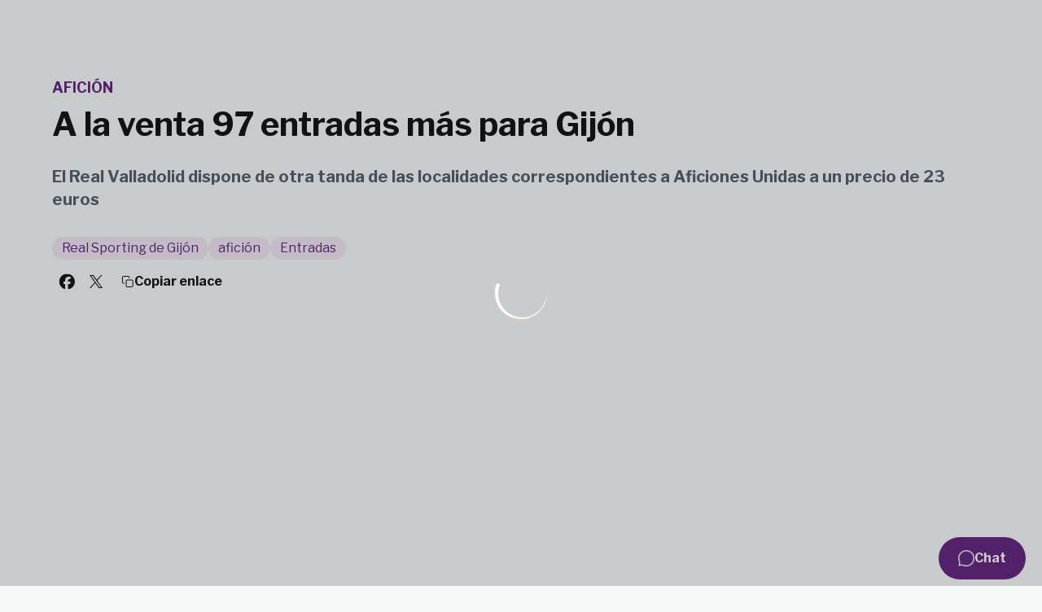

--- FILE ---
content_type: text/html; charset=utf-8
request_url: https://www.realvalladolid.es/noticias/a-la-venta-97-entradas-mas-para-gijon
body_size: 46048
content:
<!DOCTYPE html><html lang="es" dir="ltr" style="--header-top:calc(100dvh * var(--header-progress) - var(--header-height) * var(--header-hide-progress))"><head><meta charSet="utf-8"/><meta name="viewport" content="width=device-width"/><script type="application/ld+json">[{"@context":"https://schema.org","@type":"SportsTeam","name":"Real Valladolid CF","url":"www.realvalladolid.es","logo":"https://statics-maker.llt-services.com/vll/images/2024/06/11/xsmall/9cecccd8-ebff-4b21-ad7c-aca2d4f6165e-89.png","sameAs":["https://www.facebook.com/RealValladolid","https://www.instagram.com/realvalladolid/","https://es.linkedin.com/company/real-valladolid-club-de-f-tbol-s.a.d.","https://www.tiktok.com/@realvalladolid?_t=8lSjYfi1Jwm&_r=1","https://twitter.com/realvalladolid","https://whatsapp.com/channel/0029Va9aOsIEawdoc6l9v01e","https://www.youtube.com/user/RealValladolidSAD"]},{"@context":"https://schema.org/","@type":"WebSite","url":"www.realvalladolid.es","potentialAction":{"@type":"SearchAction","target":{"@type":"EntryPoint","urlTemplate":"www.realvalladolid.es/busqueda?search={search_term_string}"},"query-input":"required name=search_term_string"}}]</script><link href="https://www.realvalladolid.es/noticias/a-la-venta-97-entradas-mas-para-gijon" hrefLang="x-default" rel="alternate"/><title>A la venta 97 entradas más para Gijón | Real Valladolid CF | Web Oficial</title><meta name="robots" content="index,follow"/><meta name="description" content="El Real Valladolid dispone de otra tanda de las localidades correspondientes a Aficiones Unidas a un precio de 23 euros"/><meta name="twitter:card" content="summary_large_image"/><meta name="twitter:site" content="@realvalladolid"/><meta property="og:title" content="A la venta 97 entradas más para Gijón"/><meta property="og:description" content="El Real Valladolid dispone de otra tanda de las localidades correspondientes a Aficiones Unidas a un precio de 23 euros"/><meta property="og:url" content="https://www.realvalladolid.es/noticias/a-la-venta-97-entradas-mas-para-gijon"/><meta property="og:type" content="article"/><meta property="og:image" content="https://statics-maker.llt-services.com/vll/images/2024/02/12/large/7c9d3118-7d04-4f97-9df1-36a5afe21dda-280.jpg"/><meta property="og:image:secure_url" content="https://statics-maker.llt-services.com/vll/images/2024/02/12/large/7c9d3118-7d04-4f97-9df1-36a5afe21dda-280.jpg"/><meta property="og:locale" content="es"/><link rel="canonical" href="https://www.realvalladolid.es/noticias/a-la-venta-97-entradas-mas-para-gijon"/><meta name="next-head-count" content="17"/><script id="usercentrics-cmp" src="https://web.cmp.usercentrics.eu/ui/loader.js" data-settings-id="NVfZk3BvErx9wD" async=""></script><link rel="preconnect" href="https://fonts.googleapis.com"/><link rel="preconnect" href="https://fonts.gstatic.com" crossorigin=""/><link href="https://fonts.googleapis.com/css2?family=Libre+Franklin:wght@200;300;400;500;600;700;800&amp;display=swap" rel="stylesheet"/><script id="feature-detect" data-nscript="beforeInteractive">document.documentElement.classList.add("js");</script><script id="google-analytics" data-nscript="beforeInteractive">
        (function (w, d, s, l, i) { w[l] = w[l] || []; w[l].push({ 'gtm.start': new Date().getTime(), event: 'gtm.js' });
         var f = d.getElementsByTagName(s)[0], j = d.createElement(s), dl = l != 'dataLayer' ? '&l=' + l : ''; j.setAttributeNode(d.createAttribute('data-ot-ignore'));
         j.async = true;j.src = 'https://www.googletagmanager.com/gtm.js?id=' + i + dl;
         f.parentNode.insertBefore(j, f); })(window, document, 'script', 'dataLayer', 'GTM-PBH46HS');
        </script><link rel="preload" href="/_next/static/css/2c07b34c6d7dc9c9.css" as="style"/><link rel="stylesheet" href="/_next/static/css/2c07b34c6d7dc9c9.css" data-n-g=""/><noscript data-n-css=""></noscript><script defer="" nomodule="" src="/_next/static/chunks/polyfills-42372ed130431b0a.js"></script><script defer="" src="/_next/static/chunks/137.e388068e3169ca9a.js"></script><script defer="" src="/_next/static/chunks/2773.3ff7fb13f4c5c46e.js"></script><script defer="" src="/_next/static/chunks/a9732aa6.c7018f8a327b459d.js"></script><script defer="" src="/_next/static/chunks/1894.ceb12a9d10ce8aa8.js"></script><script defer="" src="/_next/static/chunks/1090.02078b6a89661ade.js"></script><script defer="" src="/_next/static/chunks/5999.adf4d2d8855a880e.js"></script><script defer="" src="/_next/static/chunks/694.d23011c3a4fc69d1.js"></script><script defer="" src="/_next/static/chunks/9838.620495360000e7c0.js"></script><script defer="" src="/_next/static/chunks/8012.108d0852c127d4ac.js"></script><script defer="" src="/_next/static/chunks/4184.3755acc99e470532.js"></script><script defer="" src="/_next/static/chunks/5382.df22c3e4f481b9d7.js"></script><script defer="" src="/_next/static/chunks/4774.0f6ebb7645725d05.js"></script><script src="/_next/static/chunks/webpack-faaac457322cc847.js" defer=""></script><script src="/_next/static/chunks/framework-94bd750d1b93951a.js" defer=""></script><script src="/_next/static/chunks/main-8f468d269410c849.js" defer=""></script><script src="/_next/static/chunks/pages/_app-66a8fe4c23f8e62e.js" defer=""></script><script src="/_next/static/chunks/pages/%5B%5B...params%5D%5D-a4d12b1ae7ce5635.js" defer=""></script><script src="/_next/static/sPMMju27riVJ5fO_30sWN/_buildManifest.js" defer=""></script><script src="/_next/static/sPMMju27riVJ5fO_30sWN/_ssgManifest.js" defer=""></script><style data-styled="" data-styled-version="5.3.11">.jzsqxo{width:205px;}/*!sc*/
@media (min-width:600px){.jzsqxo{max-height:60px;}}/*!sc*/
data-styled.g2[id="sc-77087586-0"]{content:"jzsqxo,"}/*!sc*/
.gFTDnQ{--color:currentColor;--size:64px;--overlay-color:rgba(255,255,255,1);--overlay-bg:rgba(16,19,22,0.2);position:relative;color:var(--color);display:-webkit-box;display:-webkit-flex;display:-ms-flexbox;display:flex;-webkit-align-items:center;-webkit-box-align:center;-ms-flex-align:center;align-items:center;-webkit-box-pack:center;-webkit-justify-content:center;-ms-flex-pack:center;justify-content:center;}/*!sc*/
.gFTDnQ > svg{width:var(--size);height:var(--size);-webkit-animation:XWHUu 1s linear infinite;animation:XWHUu 1s linear infinite;}/*!sc*/
data-styled.g3[id="sc-c5b2099e-0"]{content:"gFTDnQ,"}/*!sc*/
.fxxvTR{--padding:16px 24px;--border:none;--border-radius:8px;--spacing:16px;--bg:initial;--color:initial;--border-color:initial;--outline:initial;--outline-offset:initial;--content-opacity:1;--loader-opacity:0;display:-webkit-inline-box;display:-webkit-inline-flex;display:-ms-inline-flexbox;display:inline-flex;-webkit-box-pack:center;-webkit-justify-content:center;-ms-flex-pack:center;justify-content:center;position:relative;background:var(--bg);color:var(--color);border:var(--border);border-color:var(--border-color);border-radius:var(--border-radius);outline:var(--outline,revert);outline-offset:var(--outline-offset);padding:var(--padding);font-family:var(--font-primary);font-weight:700;-webkit-letter-spacing:0em;-moz-letter-spacing:0em;-ms-letter-spacing:0em;letter-spacing:0em;line-height:130%;font-size:0.875rem;-webkit-transition:background-color 75ms ease-in-out,color 75ms ease-in-out,border-color 75ms ease-in-out;transition:background-color 75ms ease-in-out,color 75ms ease-in-out,border-color 75ms ease-in-out;}/*!sc*/
@media (min-width:600px){.fxxvTR{font-size:1rem;}}/*!sc*/
.fxxvTR.MkButton--size-small{--padding:8px 12px;}/*!sc*/
.fxxvTR.MkButton--loading{--content-opacity:0;--loader-opacity:1;}/*!sc*/
.fxxvTR.MkButton--primary{--bg:#63257E;--color:#FFFFFF;}/*!sc*/
.fxxvTR.MkButton--primary:hover{--bg:#501968;}/*!sc*/
.fxxvTR.MkButton--primary.MkButton--disabled{--bg:#D5BDE0;}/*!sc*/
.fxxvTR.MkButton--primary.MkButton--style-contrast{--bg:#BA95CA;--color:#101316;}/*!sc*/
.fxxvTR.MkButton--primary.MkButton--style-contrast:hover{--bg:#9D6EB2;}/*!sc*/
.fxxvTR.MkButton--primary.MkButton--style-contrast.MkButton--disabled{--bg:#D5BDE0;}/*!sc*/
.fxxvTR.MkButton--secondary{--bg:#63257E;--color:#FFFFFF;}/*!sc*/
.fxxvTR.MkButton--secondary:hover{--bg:#501968;}/*!sc*/
.fxxvTR.MkButton--secondary.MkButton--disabled{--bg:#D5BDE0;}/*!sc*/
.fxxvTR.MkButton--secondary.MkButton--style-contrast{--bg:#BA95CA;--color:#101316;}/*!sc*/
.fxxvTR.MkButton--secondary.MkButton--style-contrast:hover{--bg:#9D6EB2;}/*!sc*/
.fxxvTR.MkButton--secondary.MkButton--style-contrast.MkButton--disabled{--bg:#D5BDE0;}/*!sc*/
.fxxvTR.MkButton--accent{--bg:#63257E;--color:#FFFFFF;}/*!sc*/
.fxxvTR.MkButton--accent:hover{--bg:#501968;}/*!sc*/
.fxxvTR.MkButton--accent.MkButton--disabled{--bg:#D5BDE0;}/*!sc*/
.fxxvTR.MkButton--accent.MkButton--style-contrast{--bg:#BA95CA;--color:#101316;}/*!sc*/
.fxxvTR.MkButton--accent.MkButton--style-contrast:hover{--bg:#9D6EB2;}/*!sc*/
.fxxvTR.MkButton--accent.MkButton--style-contrast.MkButton--disabled{--bg:#D5BDE0;}/*!sc*/
.fxxvTR.MkButton--neutral{--bg:#E8EBEE;--color:#101316;}/*!sc*/
.fxxvTR.MkButton--neutral:hover{--bg:#D9DFE3;}/*!sc*/
.fxxvTR.MkButton--neutral.MkButton--disabled{--bg:#E8EBEE;--color:#728796;}/*!sc*/
.fxxvTR.MkButton--neutral.MkButton--style-contrast{--bg:#FFFFFF;}/*!sc*/
.fxxvTR.MkButton--neutral.MkButton--style-contrast:hover{--bg:#F7F9F9;}/*!sc*/
.fxxvTR.MkButton--neutral.MkButton--style-contrast.MkButton--disabled{--bg:#FFFFFF;}/*!sc*/
.fxxvTR.MkButton--tertiary{--bg:transparent;--color:#101316;--border:1px solid;--border-radius:8px;--border-color:transparent;}/*!sc*/
.fxxvTR.MkButton--tertiary:hover{--border-color:#D9DFE3;}/*!sc*/
.fxxvTR.MkButton--tertiary.MkButton--disabled{--color:#728796;--border-color:transparent;}/*!sc*/
.fxxvTR.MkButton--tertiary.MkButton--style-contrast,.fxxvTR.MkButton--tertiary.MkButton--accessible-text-mode-light{--color:#FFFFFF;}/*!sc*/
.fxxvTR.MkButton--tertiary.MkButton--style-contrast:hover,.fxxvTR.MkButton--tertiary.MkButton--accessible-text-mode-light:hover{--border-color:#9DACB6;}/*!sc*/
.fxxvTR.MkButton--tertiary.MkButton--style-contrast.MkButton--disabled,.fxxvTR.MkButton--tertiary.MkButton--accessible-text-mode-light.MkButton--disabled{--color:#9DACB6;--border-color:transparent;}/*!sc*/
.fxxvTR.MkButton--icon{--bg:transparent;--color:#101316;--border-radius:8px;--padding:16px;}/*!sc*/
.fxxvTR.MkButton--icon:hover{cursor:pointer;}/*!sc*/
.fxxvTR.MkButton--icon.MkButton--size-small{--padding:8px;}/*!sc*/
.fxxvTR.MkButton--icon.MkButton--disabled{--color:#728796;}/*!sc*/
.fxxvTR.MkButton--icon.MkButton--style-contrast,.fxxvTR.MkButton--icon.MkButton--accessible-text-mode-light{--color:#FFFFFF;}/*!sc*/
.fxxvTR.MkButton--icon.MkButton--style-contrast:hover,.fxxvTR.MkButton--icon.MkButton--accessible-text-mode-light:hover{--bg:#303A41;}/*!sc*/
.fxxvTR.MkButton--icon.MkButton--style-contrast.MkButton--disabled,.fxxvTR.MkButton--icon.MkButton--accessible-text-mode-light.MkButton--disabled{--color:#9DACB6;}/*!sc*/
.fxxvTR.MkButton--text{--bg:transparent;--color:#101316;--border-radius:8px;--padding:16px;font-size:inherit;-webkit-letter-spacing:inherit;-moz-letter-spacing:inherit;-ms-letter-spacing:inherit;letter-spacing:inherit;line-height:inherit;}/*!sc*/
.fxxvTR.MkButton--text:hover{cursor:pointer;}/*!sc*/
.fxxvTR.MkButton--text.MkButton--size-small{--padding:8px;}/*!sc*/
.fxxvTR.MkButton--text.MkButton--disabled{--color:#728796;}/*!sc*/
.fxxvTR.MkButton--text.MkButton--style-contrast,.fxxvTR.MkButton--text.MkButton--accessible-text-mode-light{--color:#FFFFFF;}/*!sc*/
.fxxvTR.MkButton--text.MkButton--style-contrast:hover,.fxxvTR.MkButton--text.MkButton--accessible-text-mode-light:hover{--bg:#303A41;}/*!sc*/
.fxxvTR.MkButton--text.MkButton--style-contrast.MkButton--disabled,.fxxvTR.MkButton--text.MkButton--accessible-text-mode-light.MkButton--disabled{--color:#9DACB6;}/*!sc*/
data-styled.g4[id="sc-af2a2c42-0"]{content:"fxxvTR,"}/*!sc*/
.bdRhKS.bdRhKS{--padding:16px 24px;--border:none;--border-radius:8px;--spacing:16px;--bg:initial;--color:initial;--border-color:initial;--outline:initial;--outline-offset:initial;--content-opacity:1;--loader-opacity:0;display:-webkit-inline-box;display:-webkit-inline-flex;display:-ms-inline-flexbox;display:inline-flex;-webkit-box-pack:center;-webkit-justify-content:center;-ms-flex-pack:center;justify-content:center;position:relative;background:var(--bg);color:var(--color);border:var(--border);border-color:var(--border-color);border-radius:var(--border-radius);outline:var(--outline,revert);outline-offset:var(--outline-offset);padding:var(--padding);font-family:var(--font-primary);font-weight:700;-webkit-letter-spacing:0em;-moz-letter-spacing:0em;-ms-letter-spacing:0em;letter-spacing:0em;line-height:130%;font-size:0.875rem;-webkit-transition:background-color 75ms ease-in-out,color 75ms ease-in-out,border-color 75ms ease-in-out;transition:background-color 75ms ease-in-out,color 75ms ease-in-out,border-color 75ms ease-in-out;}/*!sc*/
@media (min-width:600px){.bdRhKS.bdRhKS{font-size:1rem;}}/*!sc*/
.bdRhKS.bdRhKS.MkButton--size-small{--padding:8px 12px;}/*!sc*/
.bdRhKS.bdRhKS.MkButton--loading{--content-opacity:0;--loader-opacity:1;}/*!sc*/
.bdRhKS.bdRhKS.MkButton--primary{--bg:#63257E;--color:#FFFFFF;}/*!sc*/
.bdRhKS.bdRhKS.MkButton--primary:hover{--bg:#501968;}/*!sc*/
.bdRhKS.bdRhKS.MkButton--primary.MkButton--disabled{--bg:#D5BDE0;}/*!sc*/
.bdRhKS.bdRhKS.MkButton--primary.MkButton--style-contrast{--bg:#BA95CA;--color:#101316;}/*!sc*/
.bdRhKS.bdRhKS.MkButton--primary.MkButton--style-contrast:hover{--bg:#9D6EB2;}/*!sc*/
.bdRhKS.bdRhKS.MkButton--primary.MkButton--style-contrast.MkButton--disabled{--bg:#D5BDE0;}/*!sc*/
.bdRhKS.bdRhKS.MkButton--secondary{--bg:#63257E;--color:#FFFFFF;}/*!sc*/
.bdRhKS.bdRhKS.MkButton--secondary:hover{--bg:#501968;}/*!sc*/
.bdRhKS.bdRhKS.MkButton--secondary.MkButton--disabled{--bg:#D5BDE0;}/*!sc*/
.bdRhKS.bdRhKS.MkButton--secondary.MkButton--style-contrast{--bg:#BA95CA;--color:#101316;}/*!sc*/
.bdRhKS.bdRhKS.MkButton--secondary.MkButton--style-contrast:hover{--bg:#9D6EB2;}/*!sc*/
.bdRhKS.bdRhKS.MkButton--secondary.MkButton--style-contrast.MkButton--disabled{--bg:#D5BDE0;}/*!sc*/
.bdRhKS.bdRhKS.MkButton--accent{--bg:#63257E;--color:#FFFFFF;}/*!sc*/
.bdRhKS.bdRhKS.MkButton--accent:hover{--bg:#501968;}/*!sc*/
.bdRhKS.bdRhKS.MkButton--accent.MkButton--disabled{--bg:#D5BDE0;}/*!sc*/
.bdRhKS.bdRhKS.MkButton--accent.MkButton--style-contrast{--bg:#BA95CA;--color:#101316;}/*!sc*/
.bdRhKS.bdRhKS.MkButton--accent.MkButton--style-contrast:hover{--bg:#9D6EB2;}/*!sc*/
.bdRhKS.bdRhKS.MkButton--accent.MkButton--style-contrast.MkButton--disabled{--bg:#D5BDE0;}/*!sc*/
.bdRhKS.bdRhKS.MkButton--neutral{--bg:#E8EBEE;--color:#101316;}/*!sc*/
.bdRhKS.bdRhKS.MkButton--neutral:hover{--bg:#D9DFE3;}/*!sc*/
.bdRhKS.bdRhKS.MkButton--neutral.MkButton--disabled{--bg:#E8EBEE;--color:#728796;}/*!sc*/
.bdRhKS.bdRhKS.MkButton--neutral.MkButton--style-contrast{--bg:#FFFFFF;}/*!sc*/
.bdRhKS.bdRhKS.MkButton--neutral.MkButton--style-contrast:hover{--bg:#F7F9F9;}/*!sc*/
.bdRhKS.bdRhKS.MkButton--neutral.MkButton--style-contrast.MkButton--disabled{--bg:#FFFFFF;}/*!sc*/
.bdRhKS.bdRhKS.MkButton--tertiary{--bg:transparent;--color:#101316;--border:1px solid;--border-radius:8px;--border-color:transparent;}/*!sc*/
.bdRhKS.bdRhKS.MkButton--tertiary:hover{--border-color:#D9DFE3;}/*!sc*/
.bdRhKS.bdRhKS.MkButton--tertiary.MkButton--disabled{--color:#728796;--border-color:transparent;}/*!sc*/
.bdRhKS.bdRhKS.MkButton--tertiary.MkButton--style-contrast,.bdRhKS.bdRhKS.MkButton--tertiary.MkButton--accessible-text-mode-light{--color:#FFFFFF;}/*!sc*/
.bdRhKS.bdRhKS.MkButton--tertiary.MkButton--style-contrast:hover,.bdRhKS.bdRhKS.MkButton--tertiary.MkButton--accessible-text-mode-light:hover{--border-color:#9DACB6;}/*!sc*/
.bdRhKS.bdRhKS.MkButton--tertiary.MkButton--style-contrast.MkButton--disabled,.bdRhKS.bdRhKS.MkButton--tertiary.MkButton--accessible-text-mode-light.MkButton--disabled{--color:#9DACB6;--border-color:transparent;}/*!sc*/
.bdRhKS.bdRhKS.MkButton--icon{--bg:transparent;--color:#101316;--border-radius:8px;--padding:16px;}/*!sc*/
.bdRhKS.bdRhKS.MkButton--icon:hover{cursor:pointer;}/*!sc*/
.bdRhKS.bdRhKS.MkButton--icon.MkButton--size-small{--padding:8px;}/*!sc*/
.bdRhKS.bdRhKS.MkButton--icon.MkButton--disabled{--color:#728796;}/*!sc*/
.bdRhKS.bdRhKS.MkButton--icon.MkButton--style-contrast,.bdRhKS.bdRhKS.MkButton--icon.MkButton--accessible-text-mode-light{--color:#FFFFFF;}/*!sc*/
.bdRhKS.bdRhKS.MkButton--icon.MkButton--style-contrast:hover,.bdRhKS.bdRhKS.MkButton--icon.MkButton--accessible-text-mode-light:hover{--bg:#303A41;}/*!sc*/
.bdRhKS.bdRhKS.MkButton--icon.MkButton--style-contrast.MkButton--disabled,.bdRhKS.bdRhKS.MkButton--icon.MkButton--accessible-text-mode-light.MkButton--disabled{--color:#9DACB6;}/*!sc*/
.bdRhKS.bdRhKS.MkButton--text{--bg:transparent;--color:#101316;--border-radius:8px;--padding:16px;font-size:inherit;-webkit-letter-spacing:inherit;-moz-letter-spacing:inherit;-ms-letter-spacing:inherit;letter-spacing:inherit;line-height:inherit;}/*!sc*/
.bdRhKS.bdRhKS.MkButton--text:hover{cursor:pointer;}/*!sc*/
.bdRhKS.bdRhKS.MkButton--text.MkButton--size-small{--padding:8px;}/*!sc*/
.bdRhKS.bdRhKS.MkButton--text.MkButton--disabled{--color:#728796;}/*!sc*/
.bdRhKS.bdRhKS.MkButton--text.MkButton--style-contrast,.bdRhKS.bdRhKS.MkButton--text.MkButton--accessible-text-mode-light{--color:#FFFFFF;}/*!sc*/
.bdRhKS.bdRhKS.MkButton--text.MkButton--style-contrast:hover,.bdRhKS.bdRhKS.MkButton--text.MkButton--accessible-text-mode-light:hover{--bg:#303A41;}/*!sc*/
.bdRhKS.bdRhKS.MkButton--text.MkButton--style-contrast.MkButton--disabled,.bdRhKS.bdRhKS.MkButton--text.MkButton--accessible-text-mode-light.MkButton--disabled{--color:#9DACB6;}/*!sc*/
data-styled.g5[id="sc-af2a2c42-1"]{content:"bdRhKS,"}/*!sc*/
.dFcBbk{display:-webkit-box;display:-webkit-flex;display:-ms-flexbox;display:flex;}/*!sc*/
data-styled.g6[id="sc-af2a2c42-2"]{content:"dFcBbk,"}/*!sc*/
.cgeqNN{display:-webkit-box;display:-webkit-flex;display:-ms-flexbox;display:flex;-webkit-align-items:center;-webkit-box-align:center;-ms-flex-align:center;align-items:center;gap:var(--spacing);opacity:var(--content-opacity);-webkit-transition:opacity 150ms ease-in-out;transition:opacity 150ms ease-in-out;}/*!sc*/
data-styled.g8[id="sc-af2a2c42-4"]{content:"cgeqNN,"}/*!sc*/
.gxLoZT{object-fit:contain;object-position:center;}/*!sc*/
.gOKeXG{object-fit:cover;object-position:top;}/*!sc*/
data-styled.g14[id="sc-ce5b6a44-0"]{content:"gxLoZT,gOKeXG,"}/*!sc*/
.dYQULB.dYQULB{--bg:#E8EBEE;--color:#51606C;--padding:0.5rem;--spacing:0.5rem;--border:none;--border-radius:200px;--border-color:initial;display:-webkit-inline-box;display:-webkit-inline-flex;display:-ms-inline-flexbox;display:inline-flex;-webkit-align-items:center;-webkit-box-align:center;-ms-flex-align:center;align-items:center;-webkit-box-pack:center;-webkit-justify-content:center;-ms-flex-pack:center;justify-content:center;gap:var(--spacing);-webkit-box-pack:center;-webkit-justify-content:center;-ms-flex-pack:center;justify-content:center;background:var(--bg);color:var(--color);padding:var(--padding);border:var(--border);border-color:var(--border-color);border-radius:var(--border-radius);}/*!sc*/
.dYQULB.dYQULB.MkPill--size-small{--padding:4px 12px;}/*!sc*/
.dYQULB.dYQULB.MkPill--size-medium{--padding:8px 16px;}/*!sc*/
data-styled.g42[id="sc-edb06c1f-1"]{content:"dYQULB,"}/*!sc*/
.bzFrwz{position:relative;overflow:hidden;padding-top:100%;}/*!sc*/
.bdLWdw{position:relative;overflow:hidden;padding-top:75%;}/*!sc*/
data-styled.g50[id="sc-78b0811a-0"]{content:"bzFrwz,bdLWdw,"}/*!sc*/
.cYplci{position:absolute;top:0;left:0;width:100%;height:100%;}/*!sc*/
data-styled.g51[id="sc-78b0811a-1"]{content:"cYplci,"}/*!sc*/
.hEHTjD{--text-margin:12px 0;--color-text:#101316;--color-link:#63257E;--color-link-hover:#501968;--padding-list:20px;word-break:break-word;color:var(--color-text);}/*!sc*/
.hEHTjD.MkRickText--accessible-text-mode-light{--color-text:rgba(255,255,255,1);--color-link:#BA95CA;--color-link-hover:#9D6EB2;}/*!sc*/
.hEHTjD.MkRickText--accessible-text-mode-dark{--color-text:rgba(0,0,0,1);--color-link:#63257E;--color-link-hover:#501968;}/*!sc*/
.hEHTjD ul,.hEHTjD ol{padding-inline-start:var(--padding-list);}/*!sc*/
.hEHTjD h1,.hEHTjD h2,.hEHTjD h3,.hEHTjD h4,.hEHTjD h5,.hEHTjD h6,.hEHTjD p,.hEHTjD ul,.hEHTjD ol{margin:var(--text-margin);}/*!sc*/
.hEHTjD a{color:var(--color-link);-webkit-transition:color 0.3s;transition:color 0.3s;}/*!sc*/
.hEHTjD a:hover{color:var(--color-link-hover);}/*!sc*/
.hEHTjD iframe,.hEHTjD img{max-width:100%;}/*!sc*/
.hEHTjD h1{font-family:var(--font-highlighted);font-weight:700;-webkit-letter-spacing:-0.02em;-moz-letter-spacing:-0.02em;-ms-letter-spacing:-0.02em;letter-spacing:-0.02em;line-height:130%;font-size:1.5rem;}/*!sc*/
@media (min-width:600px){.hEHTjD h1{-webkit-letter-spacing:0em;-moz-letter-spacing:0em;-ms-letter-spacing:0em;letter-spacing:0em;font-size:2rem;}}/*!sc*/
.hEHTjD h2{font-family:var(--font-highlighted);font-weight:700;-webkit-letter-spacing:-0.02em;-moz-letter-spacing:-0.02em;-ms-letter-spacing:-0.02em;letter-spacing:-0.02em;line-height:150%;font-size:1.25rem;}/*!sc*/
@media (min-width:600px){.hEHTjD h2{-webkit-letter-spacing:0em;-moz-letter-spacing:0em;-ms-letter-spacing:0em;letter-spacing:0em;line-height:140%;font-size:1.5rem;}}/*!sc*/
.hEHTjD h3{font-family:var(--font-highlighted);font-weight:700;-webkit-letter-spacing:0em;-moz-letter-spacing:0em;-ms-letter-spacing:0em;letter-spacing:0em;line-height:140%;font-size:1.125rem;}/*!sc*/
@media (min-width:600px){.hEHTjD h3{font-size:1.25rem;}}/*!sc*/
.hEHTjD h4{font-family:var(--font-highlighted);font-weight:700;-webkit-letter-spacing:0em;-moz-letter-spacing:0em;-ms-letter-spacing:0em;letter-spacing:0em;line-height:140%;font-size:1rem;}/*!sc*/
.hEHTjD h5{font-family:var(--font-highlighted);font-weight:700;-webkit-letter-spacing:0em;-moz-letter-spacing:0em;-ms-letter-spacing:0em;letter-spacing:0em;line-height:140%;font-size:1rem;}/*!sc*/
data-styled.g56[id="sc-1c277da8-0"]{content:"hEHTjD,"}/*!sc*/
.hhrDEw{--color:var(--accessible-text-color);--spacing:0.5rem;display:-webkit-box;display:-webkit-flex;display:-ms-flexbox;display:flex;-webkit-flex-direction:row;-ms-flex-direction:row;flex-direction:row;-webkit-align-items:center;-webkit-box-align:center;-ms-flex-align:center;align-items:center;gap:var(--spacing);}/*!sc*/
data-styled.g63[id="sc-157d3c3-0"]{content:"hhrDEw,"}/*!sc*/
.jzKalv{width:100%;}/*!sc*/
.kMxzRo{width:100%;padding:0 var(--page-padding);}/*!sc*/
data-styled.g143[id="sc-b721f54a-0"]{content:"jzKalv,kMxzRo,"}/*!sc*/
.dFaKPM{margin:0 auto;--content-width:1680px;--bleed-amount:0px;max-width:calc(var(--content-width) + (var(--bleed-amount) * 2));}/*!sc*/
data-styled.g144[id="sc-b721f54a-1"]{content:"dFaKPM,"}/*!sc*/
.bJJxGU{--text-strong:#101316;--text-medium:#51606C;--text-accent:#63257E;--card-border-radius:8px;--card-box-shadow:0px 2px 8px 0px rgba(0,0,0,0.06);--card-background:#FFFFFF;--image-overlay:rgba(16,19,22,0.2);--image-scale:1;--info-padding:initial;--info-spacing:8px;--ribbon-spacing:initial;--transition-duration:300ms;height:100%;-webkit-box-flex:1;-webkit-flex-grow:1;-ms-flex-positive:1;flex-grow:1;display:grid;grid-template-columns:minmax(0px,1fr);grid-template-rows:auto 1fr;overflow:hidden;border-radius:var(--card-border-radius);box-shadow:var(--card-box-shadow);background-color:var(--card-background);color:var(--text-strong);-webkit-transition:background-color var(--transition-duration) ease-in-out,box-shadow var(--transition-duration) ease-in-out,color var(--transition-duration) ease-in-out;transition:background-color var(--transition-duration) ease-in-out,box-shadow var(--transition-duration) ease-in-out,color var(--transition-duration) ease-in-out;}/*!sc*/
.bJJxGU.MkNewsCard--size-small{--info-padding:16px;--ribbon-spacing:16px;}/*!sc*/
.bJJxGU.MkNewsCard--size-standard{--info-padding:16px;--ribbon-spacing:16px;}/*!sc*/
@media (min-width:600px){.bJJxGU.MkNewsCard--size-standard{--info-padding:24px;--ribbon-spacing:24px;}}/*!sc*/
.bJJxGU:hover{--image-overlay:rgba(16,19,22,0.4);--image-scale:1.1;--card-box-shadow:0px 2px 12px 0px rgba(0,0,0,0.12);}/*!sc*/
.bJJxGU.MkNewsCard--color-style-contrast{--text-strong:#FFFFFF;--text-medium:#D9DFE3;--text-accent:#BA95CA;--card-background:#101316;}/*!sc*/
.bJJxGU.MkNewsCard--color-style-contrast:hover{--card-background:#303A41;}/*!sc*/
data-styled.g162[id="sc-5f59e9f7-0"]{content:"bJJxGU,"}/*!sc*/
.dpQAMQ{position:absolute;top:0;left:0;width:100%;height:100%;background:var(--image-overlay);-webkit-transition:background var(--transition-duration) ease-in-out;transition:background var(--transition-duration) ease-in-out;}/*!sc*/
data-styled.g163[id="sc-5f59e9f7-1"]{content:"dpQAMQ,"}/*!sc*/
.dnGFas{-webkit-transition:-webkit-transform var(--transition-duration) ease-in-out;-webkit-transition:transform var(--transition-duration) ease-in-out;transition:transform var(--transition-duration) ease-in-out;-webkit-transform:scale(var(--image-scale));-ms-transform:scale(var(--image-scale));transform:scale(var(--image-scale));}/*!sc*/
data-styled.g164[id="sc-5f59e9f7-2"]{content:"dnGFas,"}/*!sc*/
.fTNWwP{display:-webkit-box;display:-webkit-flex;display:-ms-flexbox;display:flex;-webkit-flex-direction:column;-ms-flex-direction:column;flex-direction:column;padding:var(--info-padding);gap:var(--info-spacing);}/*!sc*/
data-styled.g165[id="sc-5f59e9f7-3"]{content:"fTNWwP,"}/*!sc*/
.ffFNCe{word-break:break-word;}/*!sc*/
@supports not (display:-webkit-box){.ffFNCe{overflow:hidden;text-overflow:ellipsis;white-space:nowrap;}}/*!sc*/
@supports (display:-webkit-box){.ffFNCe{display:-webkit-box;-webkit-box-orient:vertical;-webkit-line-clamp:3;overflow:hidden;}}/*!sc*/
.sc-5f59e9f7-0.MkNewsCard--size-small .sc-5f59e9f7-4{font-family:var(--font-highlighted);font-weight:700;-webkit-letter-spacing:0em;-moz-letter-spacing:0em;-ms-letter-spacing:0em;letter-spacing:0em;line-height:140%;font-size:1.125rem;}/*!sc*/
@media (min-width:600px){.sc-5f59e9f7-0.MkNewsCard--size-small .sc-5f59e9f7-4{font-size:1.25rem;}}/*!sc*/
.sc-5f59e9f7-0.MkNewsCard--size-standard .sc-5f59e9f7-4{font-family:var(--font-highlighted);font-weight:700;-webkit-letter-spacing:-0.02em;-moz-letter-spacing:-0.02em;-ms-letter-spacing:-0.02em;letter-spacing:-0.02em;line-height:130%;font-size:1.5rem;}/*!sc*/
@media (min-width:600px){.sc-5f59e9f7-0.MkNewsCard--size-standard .sc-5f59e9f7-4{-webkit-letter-spacing:0em;-moz-letter-spacing:0em;-ms-letter-spacing:0em;letter-spacing:0em;font-size:2rem;}}/*!sc*/
data-styled.g166[id="sc-5f59e9f7-4"]{content:"ffFNCe,"}/*!sc*/
.dlPYOh{display:-webkit-box;display:-webkit-flex;display:-ms-flexbox;display:flex;gap:0.5rem;-webkit-align-items:center;-webkit-box-align:center;-ms-flex-align:center;align-items:center;margin-top:auto;}/*!sc*/
data-styled.g168[id="sc-5f59e9f7-6"]{content:"dlPYOh,"}/*!sc*/
.dYyKGF{color:var(--text-accent);-webkit-transition:color var(--transition-duration) ease-in-out;transition:color var(--transition-duration) ease-in-out;overflow:hidden;text-overflow:ellipsis;white-space:nowrap;text-transform:uppercase;font-family:var(--font-primary);font-weight:700;-webkit-letter-spacing:0em;-moz-letter-spacing:0em;-ms-letter-spacing:0em;letter-spacing:0em;line-height:130%;font-size:0.625rem;}/*!sc*/
@media (min-width:600px){.dYyKGF{font-size:0.875rem;}}/*!sc*/
data-styled.g169[id="sc-5f59e9f7-7"]{content:"dYyKGF,"}/*!sc*/
.eGBcVt{width:8px;height:1px;background-color:var(--text-medium);}/*!sc*/
data-styled.g170[id="sc-5f59e9f7-8"]{content:"eGBcVt,"}/*!sc*/
.gMUSOZ{color:var(--text-medium);-webkit-transition:color var(--transition-duration) ease-in-out;transition:color var(--transition-duration) ease-in-out;-webkit-flex-shrink:0;-ms-flex-negative:0;flex-shrink:0;font-family:var(--font-primary);font-weight:500;-webkit-letter-spacing:0em;-moz-letter-spacing:0em;-ms-letter-spacing:0em;letter-spacing:0em;line-height:130%;font-size:0.625rem;}/*!sc*/
@media (min-width:600px){.gMUSOZ{font-size:0.875rem;}}/*!sc*/
data-styled.g171[id="sc-5f59e9f7-9"]{content:"gMUSOZ,"}/*!sc*/
.hxrDCI{--text-strong:#101316;--text-medium:#51606C;--text-accent:#63257E;--card-border-radius:8px;--card-box-shadow:0px 2px 8px 0px rgba(0,0,0,0.06);--card-background:#FFFFFF;--image-overlay:rgba(16,19,22,0.2);--image-scale:1;--info-padding:12px;--info-spacing:8px;--ribbon-spacing:12px;--transition-duration:300ms;height:100%;-webkit-box-flex:1;-webkit-flex-grow:1;-ms-flex-positive:1;flex-grow:1;display:-webkit-box;display:-webkit-flex;display:-ms-flexbox;display:flex;-webkit-flex-wrap:nowrap;-ms-flex-wrap:nowrap;flex-wrap:nowrap;overflow:hidden;border-radius:var(--card-border-radius);box-shadow:var(--card-box-shadow);background-color:var(--card-background);color:var(--text-strong);-webkit-transition:background-color var(--transition-duration) ease-in-out,box-shadow var(--transition-duration) ease-in-out,color var(--transition-duration) ease-in-out;transition:background-color var(--transition-duration) ease-in-out,box-shadow var(--transition-duration) ease-in-out,color var(--transition-duration) ease-in-out;}/*!sc*/
.hxrDCI:hover{--image-overlay:rgba(16,19,22,0.4);--image-scale:1.1;--card-box-shadow:0px 2px 12px 0px rgba(0,0,0,0.12);}/*!sc*/
.hxrDCI.MkNewsCard--color-style-contrast{--text-strong:#FFFFFF;--text-medium:#D9DFE3;--text-accent:#BA95CA;--card-background:#101316;}/*!sc*/
.hxrDCI.MkNewsCard--color-style-contrast:hover{--card-background:#303A41;}/*!sc*/
data-styled.g182[id="sc-5f2681f3-0"]{content:"hxrDCI,"}/*!sc*/
.inPOCi{-webkit-flex-shrink:0;-ms-flex-negative:0;flex-shrink:0;min-width:120px;min-height:100%;aspect-ratio:1 / 1;position:relative;overflow:hidden;}/*!sc*/
@media (min-width:600px){.inPOCi{min-width:140px;}}/*!sc*/
data-styled.g183[id="sc-5f2681f3-1"]{content:"inPOCi,"}/*!sc*/
.cESAbe{position:absolute;top:0;left:0;width:100%;height:100%;background:var(--image-overlay);-webkit-transition:background var(--transition-duration) ease-in-out;transition:background var(--transition-duration) ease-in-out;}/*!sc*/
data-styled.g184[id="sc-5f2681f3-2"]{content:"cESAbe,"}/*!sc*/
.jJFDil{-webkit-transform:scale(var(--image-scale));-ms-transform:scale(var(--image-scale));transform:scale(var(--image-scale));-webkit-transition:-webkit-transform var(--transition-duration) ease-in-out;-webkit-transition:transform var(--transition-duration) ease-in-out;transition:transform var(--transition-duration) ease-in-out;}/*!sc*/
data-styled.g185[id="sc-5f2681f3-3"]{content:"jJFDil,"}/*!sc*/
.eSexGG{display:-webkit-box;display:-webkit-flex;display:-ms-flexbox;display:flex;-webkit-flex-direction:column;-ms-flex-direction:column;flex-direction:column;padding:var(--info-padding);gap:0.5rem;min-width:0px;}/*!sc*/
data-styled.g186[id="sc-5f2681f3-4"]{content:"eSexGG,"}/*!sc*/
.dmLPCH{min-width:0px;word-break:break-word;font-family:var(--font-highlighted);font-weight:700;-webkit-letter-spacing:0em;-moz-letter-spacing:0em;-ms-letter-spacing:0em;letter-spacing:0em;line-height:140%;font-size:1rem;}/*!sc*/
@supports not (display:-webkit-box){.dmLPCH{overflow:hidden;text-overflow:ellipsis;white-space:nowrap;}}/*!sc*/
@supports (display:-webkit-box){.dmLPCH{display:-webkit-box;-webkit-box-orient:vertical;-webkit-line-clamp:2;overflow:hidden;}}/*!sc*/
data-styled.g187[id="sc-5f2681f3-5"]{content:"dmLPCH,"}/*!sc*/
.kQQXUw{display:-webkit-box;display:-webkit-flex;display:-ms-flexbox;display:flex;gap:0.5rem;-webkit-align-items:center;-webkit-box-align:center;-ms-flex-align:center;align-items:center;margin-top:auto;}/*!sc*/
data-styled.g188[id="sc-5f2681f3-6"]{content:"kQQXUw,"}/*!sc*/
.dStGMg{color:var(--text-accent);-webkit-transition:color var(--transition-duration) ease-in-out;transition:color var(--transition-duration) ease-in-out;overflow:hidden;text-overflow:ellipsis;white-space:nowrap;text-transform:uppercase;font-family:var(--font-primary);font-weight:700;-webkit-letter-spacing:0em;-moz-letter-spacing:0em;-ms-letter-spacing:0em;letter-spacing:0em;line-height:130%;font-size:0.625rem;}/*!sc*/
@media (min-width:600px){.dStGMg{font-size:0.75rem;}}/*!sc*/
data-styled.g189[id="sc-5f2681f3-7"]{content:"dStGMg,"}/*!sc*/
.fXZhqw{width:8px;height:1px;background-color:var(--text-medium);}/*!sc*/
data-styled.g190[id="sc-5f2681f3-8"]{content:"fXZhqw,"}/*!sc*/
.khtMOY{color:var(--text-medium);-webkit-transition:color var(--transition-duration) ease-in-out;transition:color var(--transition-duration) ease-in-out;-webkit-flex-shrink:0;-ms-flex-negative:0;flex-shrink:0;font-family:var(--font-primary);font-weight:500;-webkit-letter-spacing:0em;-moz-letter-spacing:0em;-ms-letter-spacing:0em;letter-spacing:0em;line-height:130%;font-size:0.625rem;}/*!sc*/
@media (min-width:600px){.khtMOY{font-size:0.75rem;}}/*!sc*/
data-styled.g191[id="sc-5f2681f3-9"]{content:"khtMOY,"}/*!sc*/
.euCTZZ{--bg-color:#F7F9F9;background-color:var(--bg-color);display:-webkit-inline-box;display:-webkit-inline-flex;display:-ms-inline-flexbox;display:inline-flex;max-height:0;overflow:hidden;}/*!sc*/
.euCTZZ:hover{cursor:pointer;}/*!sc*/
.euCTZZ:focus{margin:8px;max-height:200px;}/*!sc*/
data-styled.g213[id="sc-c8cc2ce0-0"]{content:"euCTZZ,"}/*!sc*/
.giRcaH{--spacing:8px;--margin-bottom:8px;margin:0;padding:0;width:100%;display:-webkit-box;display:-webkit-flex;display:-ms-flexbox;display:flex;-webkit-flex-direction:row;-ms-flex-direction:row;flex-direction:row;-webkit-flex-wrap:wrap;-ms-flex-wrap:wrap;flex-wrap:wrap;gap:var(--spacing);margin-bottom:var(--margin-bottom);}/*!sc*/
.giRcaH .MkPill{--bg:#F0E7F4;--color:#63257E;}/*!sc*/
.giRcaH .MkPill:hover{--bg:#63257E;--color:#FFFFFF;}/*!sc*/
.giRcaH .MkPill:focus{--bg:#3B0F4F;--color:#FFFFFF;}/*!sc*/
data-styled.g214[id="sc-b0641b6-0"]{content:"giRcaH,"}/*!sc*/
.cVOoBY{--color:#51606C;display:-webkit-box;display:-webkit-flex;display:-ms-flexbox;display:flex;-webkit-flex-direction:column;-ms-flex-direction:column;flex-direction:column;gap:40px;}/*!sc*/
data-styled.g342[id="sc-faa83684-0"]{content:"cVOoBY,"}/*!sc*/
.lnvpnH{text-align:center;}/*!sc*/
data-styled.g361[id="sc-723ffe4f-0"]{content:"lnvpnH,"}/*!sc*/
.cLwXKB{background-color:#FFFFFF;}/*!sc*/
.cLwXKB .MkFooterCopyright__container{padding:32px 0;gap:8px;}/*!sc*/
@media (min-width:900px){.cLwXKB .MkFooterCopyright__container{-webkit-flex-direction:row;-ms-flex-direction:row;flex-direction:row;-webkit-box-pack:justify;-webkit-justify-content:space-between;-ms-flex-pack:justify;justify-content:space-between;-webkit-flex-direction:row-reverse;-ms-flex-direction:row-reverse;flex-direction:row-reverse;padding:24px 0;}}/*!sc*/
.cLwXKB .MkFooterCopyright__termsLinks{gap:16px;}/*!sc*/
@media (min-width:900px){.cLwXKB .MkFooterCopyright__termsLinks{-webkit-flex-direction:row;-ms-flex-direction:row;flex-direction:row;gap:32px;}}/*!sc*/
.cLwXKB .MkFooterCopyright__link{text-transform:capitalize;font-family:var(--font-primary);font-weight:400;-webkit-letter-spacing:0em;-moz-letter-spacing:0em;-ms-letter-spacing:0em;letter-spacing:0em;line-height:160%;font-size:0.75rem;color:#101316;}/*!sc*/
@media (min-width:600px){.cLwXKB .MkFooterCopyright__link{font-size:0.875rem;}}/*!sc*/
.cLwXKB .MkFooterCopyright__copyrightText{font-family:var(--font-primary);font-weight:400;-webkit-letter-spacing:0em;-moz-letter-spacing:0em;-ms-letter-spacing:0em;letter-spacing:0em;line-height:150%;font-size:0.875rem;color:#101316;font-weight:bold;text-transform:uppercase;}/*!sc*/
@media (min-width:600px){.cLwXKB .MkFooterCopyright__copyrightText{font-size:1rem;}}/*!sc*/
@media (min-width:900px){.cLwXKB .MkFooterCopyright__wrapperInfo{-webkit-flex-direction:row-reverse;-ms-flex-direction:row-reverse;flex-direction:row-reverse;}}/*!sc*/
data-styled.g362[id="sc-ded46afa-0"]{content:"cLwXKB,"}/*!sc*/
.dLIPru{width:100%;display:-webkit-box;display:-webkit-flex;display:-ms-flexbox;display:flex;-webkit-box-pack:center;-webkit-justify-content:center;-ms-flex-pack:center;justify-content:center;-webkit-flex-direction:column;-ms-flex-direction:column;flex-direction:column;-webkit-align-items:center;-webkit-box-align:center;-ms-flex-align:center;align-items:center;}/*!sc*/
data-styled.g363[id="sc-ded46afa-1"]{content:"dLIPru,"}/*!sc*/
.euZxQN{display:-webkit-box;display:-webkit-flex;display:-ms-flexbox;display:flex;-webkit-align-items:center;-webkit-box-align:center;-ms-flex-align:center;align-items:center;gap:24px;-webkit-flex-direction:column;-ms-flex-direction:column;flex-direction:column;}/*!sc*/
data-styled.g364[id="sc-ded46afa-2"]{content:"euZxQN,"}/*!sc*/
.lsAEU{width:64px;min-width:64px;}/*!sc*/
data-styled.g365[id="sc-ded46afa-3"]{content:"lsAEU,"}/*!sc*/
.fcCzJm{display:-webkit-box;display:-webkit-flex;display:-ms-flexbox;display:flex;-webkit-flex-direction:column;-ms-flex-direction:column;flex-direction:column;-webkit-order:1;-ms-flex-order:1;order:1;}/*!sc*/
@media (min-width:900px){.fcCzJm{-webkit-order:2;-ms-flex-order:2;order:2;}}/*!sc*/
data-styled.g366[id="sc-ded46afa-4"]{content:"fcCzJm,"}/*!sc*/
.kQTlV{-webkit-order:3;-ms-flex-order:3;order:3;}/*!sc*/
data-styled.g367[id="sc-ded46afa-5"]{content:"kQTlV,"}/*!sc*/
.jVDcSc{--padding:2rem;--spacing:1.5rem;--spacing-layout-stores:1rem;width:100%;display:-webkit-box;display:-webkit-flex;display:-ms-flexbox;display:flex;-webkit-box-pack:center;-webkit-justify-content:center;-ms-flex-pack:center;justify-content:center;-webkit-align-items:center;-webkit-box-align:center;-ms-flex-align:center;align-items:center;-webkit-flex-direction:column;-ms-flex-direction:column;flex-direction:column;padding:var(--padding);gap:var(--spacing);--padding:32px;--spacing:24px;--spacing-layout-stores:20px;}/*!sc*/
.jVDcSc .MkFooterStores__title{font-family:var(--font-primary);font-weight:700;-webkit-letter-spacing:0em;-moz-letter-spacing:0em;-ms-letter-spacing:0em;letter-spacing:0em;line-height:130%;font-size:0.625rem;}/*!sc*/
@media (min-width:600px){.jVDcSc .MkFooterStores__title{font-size:0.875rem;}}/*!sc*/
data-styled.g388[id="sc-9e11ec29-0"]{content:"jVDcSc,"}/*!sc*/
.hcJACs{display:-webkit-box;display:-webkit-flex;display:-ms-flexbox;display:flex;-webkit-box-pack:center;-webkit-justify-content:center;-ms-flex-pack:center;justify-content:center;-webkit-flex-direction:column;-ms-flex-direction:column;flex-direction:column;gap:var(--spacing-layout-stores);}/*!sc*/
@media (min-width:600px){.hcJACs{gap:0;-webkit-flex-direction:row;-ms-flex-direction:row;flex-direction:row;}}/*!sc*/
data-styled.g389[id="sc-9e11ec29-1"]{content:"hcJACs,"}/*!sc*/
.jcLcTK{margin:0;color:var(--sponsors-accessible-color);text-transform:uppercase;}/*!sc*/
data-styled.g390[id="sc-9e11ec29-2"]{content:"jcLcTK,"}/*!sc*/
.iYOwhO{--sponsors-bg:initial;--sponsors-accessible-color:initial;--sponsors-bg:#101316;--sponsors-accessible-color:#FFFFFF;}/*!sc*/
data-styled.g391[id="sc-8f419641-0"]{content:"iYOwhO,"}/*!sc*/
.iZSvVe{background:var(--sponsors-bg);--sponsors-bg:#63257f;--sponsors-accessible-color:var(--light-accessible-color);}/*!sc*/
data-styled.g392[id="sc-8f419641-1"]{content:"iZSvVe,"}/*!sc*/
.ljzPJJ{width:40px;}/*!sc*/
@media (min-width:900px){.ljzPJJ{width:64px;}}/*!sc*/
data-styled.g411[id="sc-cc5e5ec1-1"]{content:"ljzPJJ,"}/*!sc*/
.fhuqAr{--login-loader-size:24px;padding:16px;width:calc(var(--login-loader-size) + (16px * 2));height:calc(var(--login-loader-size) + (16px * 2));}/*!sc*/
.fhuqAr div,.fhuqAr svg{width:var(--login-loader-size);height:var(--login-loader-size);}/*!sc*/
data-styled.g425[id="sc-d13a2ac8-1"]{content:"fhuqAr,"}/*!sc*/
.jvpvDG{display:-webkit-box;display:-webkit-flex;display:-ms-flexbox;display:flex;-webkit-box-pack:center;-webkit-justify-content:center;-ms-flex-pack:center;justify-content:center;}/*!sc*/
data-styled.g434[id="sc-1f2efcc-0"]{content:"jvpvDG,"}/*!sc*/
.gRpMkR{--color-strong:rgba(255,255,255,1);--color-weak:var(--color-strong);--icon-color:var(--color-strong);--link-color:#A3A3EF;--link-color-hover:#5E5EE4;--overlay-background:rgba(16,19,22,0.8);position:relative;}/*!sc*/
data-styled.g458[id="sc-5db84326-0"]{content:"gRpMkR,"}/*!sc*/
.lecDjp{display:-webkit-box;display:-webkit-flex;display:-ms-flexbox;display:flex;-webkit-flex-direction:column;-ms-flex-direction:column;flex-direction:column;gap:var(--modules-gap);}/*!sc*/
data-styled.g466[id="sc-a402e2c6-0"]{content:"lecDjp,"}/*!sc*/
.eWkhPM{display:grid;gap:var(--areas-gap);grid-template-columns:repeat(1,minmax(0px,1fr));}/*!sc*/
.iWttpz{display:grid;gap:var(--areas-gap);-webkit-column-gap:var(--sidebar-gap);column-gap:var(--sidebar-gap);grid-template-columns:repeat(1,minmax(0px,1fr));}/*!sc*/
@media (min-width:900px){.iWttpz{grid-template-columns:minmax(0px,2fr) minmax(0px,1fr);}}/*!sc*/
data-styled.g468[id="sc-b1735b1-0"]{content:"eWkhPM,iWttpz,"}/*!sc*/
.bpJtAi{position:relative;--block-spacing-top:var(--block-spacing);--block-spacing-bottom:var(--block-spacing);--block-spacing-bottom:16px;padding:var(--block-spacing-top) 0px var(--block-spacing-bottom);}/*!sc*/
@media (min-width:480px){.bpJtAi{--block-spacing-bottom:16px;}}/*!sc*/
@media (min-width:600px){.bpJtAi{--block-spacing-bottom:16px;}}/*!sc*/
@media (min-width:900px){.bpJtAi{--block-spacing-bottom:20px;}}/*!sc*/
.eRbGdj{position:relative;--block-spacing-top:var(--block-spacing);--block-spacing-bottom:var(--block-spacing);--block-spacing-top:16px;--block-spacing-bottom:16px;padding:var(--block-spacing-top) 0px var(--block-spacing-bottom);}/*!sc*/
@media (min-width:480px){.eRbGdj{--block-spacing-top:16px;--block-spacing-bottom:16px;}}/*!sc*/
@media (min-width:600px){.eRbGdj{--block-spacing-top:16px;--block-spacing-bottom:16px;}}/*!sc*/
@media (min-width:900px){.eRbGdj{--block-spacing-top:20px;--block-spacing-bottom:20px;}}/*!sc*/
.eDujpK{position:relative;--block-spacing-top:var(--block-spacing);--block-spacing-bottom:var(--block-spacing);--block-spacing-top:16px;padding:var(--block-spacing-top) 0px var(--block-spacing-bottom);}/*!sc*/
@media (min-width:480px){.eDujpK{--block-spacing-top:16px;}}/*!sc*/
@media (min-width:600px){.eDujpK{--block-spacing-top:16px;}}/*!sc*/
@media (min-width:900px){.eDujpK{--block-spacing-top:20px;}}/*!sc*/
data-styled.g470[id="sc-54b60e50-0"]{content:"bpJtAi,eRbGdj,eDujpK,"}/*!sc*/
.cRIWgS{--block-spacing:32px;--areas-gap:16px;--modules-gap:16px;--sidebar-gap:176px;--grid-padding:32px 0;display:-webkit-box;display:-webkit-flex;display:-ms-flexbox;display:flex;-webkit-flex-direction:column;-ms-flex-direction:column;flex-direction:column;}/*!sc*/
@media (min-width:480px){.cRIWgS{--grid-padding:48px 0;}}/*!sc*/
@media (min-width:600px){.cRIWgS{--block-spacing:48px;--grid-padding:64px 0;--modules-gap:24px;--areas-gap:24px;}}/*!sc*/
@media (min-width:900px){.cRIWgS{--block-spacing:56px;--grid-padding:80px 0;}}/*!sc*/
data-styled.g472[id="sc-55427daf-0"]{content:"cRIWgS,"}/*!sc*/
*{box-sizing:border-box;}/*!sc*/
:root{--page-padding:16px;--grid-gap:12px;--font-highlighted:Libre Franklin,-apple-system,BlinkMacSystemFont,"Segoe UI",Roboto,Helvetica,Arial,sans-serif,"Apple Color Emoji","Segoe UI Emoji","Segoe UI Symbol",Roboto,Montserrat,"Titillium Web","Roboto Slab","Barlow Condensed",Cairo,"Open Sans",Cabin,Kanit,"Nunito Sans",Antonio,Lato,Raleway,"Noto Sans","Libre Franklin";--font-primary:Libre Franklin,-apple-system,BlinkMacSystemFont,"Segoe UI",Roboto,Helvetica,Arial,sans-serif,"Apple Color Emoji","Segoe UI Emoji","Segoe UI Symbol",Roboto,Montserrat,"Titillium Web","Roboto Slab","Barlow Condensed",Cairo,"Open Sans",Cabin,Kanit,"Nunito Sans",Antonio,Lato,Raleway,"Noto Sans","Libre Franklin";--color-primary-10:#F0E7F4;--color-primary-20:#D5BDE0;--color-primary-30:#BA95CA;--color-primary-40:#9D6EB2;--color-primary-50:#814999;--color-primary-60:#63257E;--color-primary-70:#501968;--color-primary-80:#3B0F4F;--color-primary-90:#260734;--color-primary-100:#100216;--color-secondary-10:#F0E7F4;--color-secondary-20:#D5BDE0;--color-secondary-30:#BA95CA;--color-secondary-40:#9D6EB2;--color-secondary-50:#814999;--color-secondary-60:#63257E;--color-secondary-70:#501968;--color-secondary-80:#3B0F4F;--color-secondary-90:#260734;--color-secondary-100:#100216;--color-accent-10:#F0E7F4;--color-accent-20:#D5BDE0;--color-accent-30:#BA95CA;--color-accent-40:#9D6EB2;--color-accent-50:#814999;--color-accent-60:#63257E;--color-accent-70:#501968;--color-accent-80:#3B0F4F;--color-accent-90:#260734;--color-accent-100:#100216;--color-neutral-10:#FFFFFF;--color-neutral-20:#F7F9F9;--color-neutral-30:#E8EBEE;--color-neutral-40:#D9DFE3;--color-neutral-50:#BBC5CC;--color-neutral-60:#9DACB6;--color-neutral-70:#728796;--color-neutral-80:#51606C;--color-neutral-90:#303A41;--color-neutral-100:#101316;--color-text-10:#FFFFFF;--color-text-20:#F7F9F9;--color-text-30:#E8EBEE;--color-text-40:#D9DFE3;--color-text-50:#BBC5CC;--color-text-60:#9DACB6;--color-text-70:#728796;--color-text-80:#51606C;--color-text-90:#303A41;--color-text-100:#101316;}/*!sc*/
@media (min-width:480px){:root{--page-padding:24px;}}/*!sc*/
@media (min-width:600px){:root{--page-padding:32px;--grid-gap:16px;}}/*!sc*/
html{height:100%;font-size:1rem;line-height:1.25;}/*!sc*/
body{font-family:-apple-system,BlinkMacSystemFont,"Segoe UI",Roboto,Helvetica,Arial,sans-serif,"Apple Color Emoji","Segoe UI Emoji","Segoe UI Symbol";font-variant-numeric:tabular-nums;-ms-backface-visibility:hidden;-moz-backface-visibility:hidden;-webkit-backface-visibility:hidden;-webkit-backface-visibility:hidden;backface-visibility:hidden;-webkit-font-smoothing:antialiased;min-height:100%;display:grid;grid-template-rows:auto 1fr;padding:0;margin:0;}/*!sc*/
#__next{display:grid;grid-template-rows:auto 1fr auto;width:100%;margin:0 auto;}/*!sc*/
#__next > main{grid-row:2;}/*!sc*/
#skip-bar{display:-webkit-box;display:-webkit-flex;display:-ms-flexbox;display:flex;}/*!sc*/
#low-portal{z-index:1090;}/*!sc*/
#drawers-portal{z-index:1200;}/*!sc*/
#modals-portal{z-index:1300;}/*!sc*/
#tooltips-portal{z-index:1500;}/*!sc*/
img{max-width:100%;height:revert;}/*!sc*/
.sr-only{position:absolute;width:1px;height:1px;padding:0;margin:-1px;overflow:hidden;-webkit-clip:rect(0,0,0,0);clip:rect(0,0,0,0);white-space:nowrap;border-width:0;}/*!sc*/
button:-moz-focusring,[type="button"]:-moz-focusring,[type="reset"]:-moz-focusring,[type="submit"]:-moz-focusring{outline:revert;}/*!sc*/
:root{--light-accessible-color:#FFFFFF;--dark-accessible-color:#101316;--accessible-text-color:var(--dark-accessible-color);}/*!sc*/
body{background-color:#F7F9F9;color:#101316;font-family:Libre Franklin;}/*!sc*/
a{color:unset;-webkit-text-decoration:none;text-decoration:none;}/*!sc*/
#__next{max-width:2560px;}/*!sc*/
data-styled.g545[id="sc-global-dHfZkR1"]{content:"sc-global-dHfZkR1,"}/*!sc*/
.faROqg .MkScrollToTop__button{border-radius:8px;font-size:0;cursor:pointer;}/*!sc*/
.faROqg .MkScrollToTop__button > span{font-family:var(--font-primary);font-weight:700;-webkit-letter-spacing:0em;-moz-letter-spacing:0em;-ms-letter-spacing:0em;letter-spacing:0em;line-height:130%;font-size:0.875rem;margin-right:0;}/*!sc*/
@media (min-width:600px){.faROqg .MkScrollToTop__button > span{font-size:1rem;}}/*!sc*/
data-styled.g701[id="sc-7a1dfb0a-0"]{content:"faROqg,"}/*!sc*/
.eeWzry{position:fixed;bottom:40px;right:25px;z-index:20;}/*!sc*/
data-styled.g702[id="sc-7a1dfb0a-1"]{content:"eeWzry,"}/*!sc*/
.jVmAAS{--bg:rgba(16,19,22,0.2);--color:rgba(255,255,255,1);position:fixed;-webkit-align-items:center;-webkit-box-align:center;-ms-flex-align:center;align-items:center;-webkit-box-pack:center;-webkit-justify-content:center;-ms-flex-pack:center;justify-content:center;z-index:1600;top:0;left:0;width:100vw;height:100vh;background:var(--bg);color:var(--color);}/*!sc*/
data-styled.g713[id="sc-16c05afa-0"]{content:"jVmAAS,"}/*!sc*/
.kkTDBA .MkHeaderMobileNavigation__toggle{padding:8px;}/*!sc*/
.kkTDBA .MkHeaderMobileNavigation__drawer{z-index:1200;}/*!sc*/
.kkTDBA .MkHeaderMobileNavigation__drawerOverlay{background-color:#101316;}/*!sc*/
.kkTDBA .MkHeaderMobileNavigation__drawerContent{background-color:#FFFFFF;}/*!sc*/
.kkTDBA .MkHeaderMobileNavigation__secondaryNavigation{padding:12px 0;margin:12px 0;}/*!sc*/
.kkTDBA .MkHeaderMobileNavigation__rrss{gap:4px;padding:8px 0px;}/*!sc*/
.kkTDBA .MkHeaderMobileNavigation__rrss-icon{color:#101316;padding:8px;}/*!sc*/
data-styled.g719[id="sc-c005503-0"]{content:"kkTDBA,"}/*!sc*/
.CShPP{display:-webkit-box;display:-webkit-flex;display:-ms-flexbox;display:flex;color:var(--main-row-icon-color);border:0;background-color:transparent;}/*!sc*/
data-styled.g723[id="sc-c005503-4"]{content:"CShPP,"}/*!sc*/
.kmviZd{--short-name-bg-color:#63257E;--short-name-text-color:rgba(255,255,255,1);--short-name-bar-color:#D9DFE3;z-index:1100;position:-webkit-sticky;position:sticky;top:0;display:-webkit-box;display:-webkit-flex;display:-ms-flexbox;display:flex;-webkit-flex-direction:column;-ms-flex-direction:column;flex-direction:column;pointer-events:none;z-index:1100;--lang-select-control-spacing:4px;--lang-select-menu-padding:4px;--lang-select-menu-list-spacing:4px;--lang-select-control-padding:8px 4px;--lang-select-menu-border-radius:8px;--lang-select-option-border-radius:4px;}/*!sc*/
.kmviZd > *{-webkit-flex:0 0 auto;-ms-flex:0 0 auto;flex:0 0 auto;}/*!sc*/
.kmviZd .MkHeader__globalRow--style-default{--global-row-bg:#FFFFFF;--global-row-color:#51606C;--global-row-color-strong:#101316;--global-row-icon-color:#101316;--short-name-bg-color:#63257E;--short-name-text-color:rgba(255,255,255,1);}/*!sc*/
.kmviZd .MkHeader__globalRow--style-default.MkHeader__globalRow--c{--short-name-bg-color:#FFFFFF;--short-name-text-color:#101316;--short-name-bar-color:#101316;}/*!sc*/
.kmviZd .MkHeader__globalRow--style-brand{--global-row-bg:#63257E;--global-row-color:rgba(255,255,255,0.8);--global-row-color-strong:rgba(255,255,255,1);--global-row-icon-color:rgba(255,255,255,1);--short-name-bg-color:#FFFFFF;--short-name-text-color:#101316;}/*!sc*/
.kmviZd .MkHeader__globalRow--style-brand.MkHeader__globalRow--c{--short-name-bg-color:#63257E;--short-name-text-color:rgba(255,255,255,1);--short-name-bar-color:rgba(255,255,255,1);}/*!sc*/
.kmviZd .MkHeader__globalRow--style-image{--global-row-bg:transparent;--global-row-color:#51606C;--global-row-color-strong:#101316;--global-row-icon-color:#101316;--short-name-bg-color:#63257E;--short-name-text-color:rgba(255,255,255,1);}/*!sc*/
.kmviZd .MkHeader__globalRow--style-image.MkHeader__globalRow--c{--short-name-text-color:#101316;--short-name-bar-color:#101316;}/*!sc*/
.kmviZd .MkHeader__globalRow--accessible-text-mode-light{--global-row-color:#D9DFE3;--global-row-color-strong:#FFFFFF;--global-row-icon-color:#FFFFFF;}/*!sc*/
.kmviZd .MkHeader__globalRow--accessible-text-mode-light.MkHeader__globalRow--c{--short-name-text-color:#FFFFFF;--short-name-bar-color:#FFFFFF;}/*!sc*/
.kmviZd .MkHeader__globalRow--accessible-text-mode-dark{--global-row-color:#51606C;--global-row-color-strong:#101316;--global-row-icon-color:#101316;}/*!sc*/
.kmviZd .MkHeader__globalRow--accessible-text-mode-dark.MkHeader__globalRow--c{--short-name-text-color:#101316;--short-name-bar-color:#101316;}/*!sc*/
.kmviZd .MkHeader__mainRow{border-bottom:1px solid #D9DFE3;}/*!sc*/
.kmviZd .MkHeader__mainRow--style-default{--main-row-bg:#FFFFFF;--main-row-color:#51606C;--main-row-color-strong:#101316;--main-row-icon-color:#101316;}/*!sc*/
.kmviZd .MkHeader__mainRow--style-default.MkHeader--mobile-navigation .MkHeader__brand{border-left:1px solid #D9DFE3;border-right:none;}/*!sc*/
.kmviZd .MkHeader__mainRow--style-brand{border-color:#260734;--main-row-bg:#63257E;--main-row-color:rgba(255,255,255,0.8);--main-row-color-strong:rgba(255,255,255,1);--main-row-icon-color:rgba(255,255,255,1);}/*!sc*/
.kmviZd .MkHeader__mainRow--style-image{--main-row-bg:transparent;--main-row-color:#51606C;--main-row-color-strong:#101316;--main-row-icon-color:#101316;}/*!sc*/
.kmviZd .MkHeader__mainRow--style-image.MkHeader__mainRow--variant-c .MkDrawerHeaderMainNavigation{--main-row-bg:#FFFFFF;}/*!sc*/
.kmviZd .MkHeader__mainRow--accessible-text-mode-light{--main-row-color:#D9DFE3;--main-row-color-strong:#FFFFFF;--main-row-icon-color:#FFFFFF;}/*!sc*/
.kmviZd .MkHeader__mainRow--accessible-text-mode-dark{--main-row-color:#51606C;--main-row-color-strong:#101316;--main-row-icon-color:#101316;}/*!sc*/
.kmviZd .MkHeader__mainRowLayout{gap:8px;padding:8px;}/*!sc*/
@media (min-width:480px){.kmviZd .MkHeader__mainRowLayout{padding:8px 16px;}}/*!sc*/
@media (min-width:600px){.kmviZd .MkHeader__mainRowLayout{padding:8px 24px;}}/*!sc*/
@media (min-width:900px){.kmviZd .MkHeader__mainRowLayout{gap:0;padding:0;}}/*!sc*/
.kmviZd.MkHeader__mainRow--variant-c .MkHeader__mainRowLayout{gap:4px;}/*!sc*/
.kmviZd .MkHeader__socials,.kmviZd .MkHeaderMobileNavigation__rrss__socials{gap:16px;}/*!sc*/
.kmviZd .MkHeaderMobileNavigation__rrss__socials{padding-top:8px;}/*!sc*/
.kmviZd .MkHeader__socialIcon{color:var(--global-row-icon-color);padding:4px;}/*!sc*/
.kmviZd .MkHeader__sponsors{padding:4px;}/*!sc*/
.kmviZd .MkHeader__sponsorsRow--style-default{--sponsors-row-bg:#FFFFFF;}/*!sc*/
.kmviZd .MkHeader__sponsorsRow--style-brand{--sponsors-row-bg:#63257E;}/*!sc*/
.kmviZd .MkHeader__sponsorsRow--style-image{--sponsors-row-bg:transparent;}/*!sc*/
.kmviZd .MkHeader__brand{padding-right:8px;}/*!sc*/
.kmviZd.MkHeader--mobile-navigation.MkHeader__mainRow--variant-c .MkHeader__mainRowLayout .MkHeader__brand{padding-left:16px;padding-right:none;}/*!sc*/
@media (min-width:900px){.kmviZd.MkHeader--mobile-navigation{gap:0;}}/*!sc*/
.kmviZd .MkHeader__utilities{gap:8px;}/*!sc*/
@media (min-width:900px){.kmviZd .MkHeader__utilities{gap:0;}}/*!sc*/
.kmviZd .MkHeader__mainRow--variant-c .MkHeader__mainRowLayout .MkHeader__utilities{gap:4px;}/*!sc*/
@media (min-width:900px){.kmviZd .MkHeader__mainRow--variant-c .MkHeader__mainRowLayout .MkHeader__utilities{gap:0;}}/*!sc*/
@media (min-width:900px){.kmviZd .MkHeader__searchIcon{padding:16px;}}/*!sc*/
.kmviZd .MkHeader__searchBar{padding:8px 0;}/*!sc*/
.kmviZd .MkHeader__overlay{background:#F7F9F9;}/*!sc*/
@media (min-width:480px){.kmviZd .MkHeader__overlay{background:rgba(16,19,22,0.6);}}/*!sc*/
data-styled.g729[id="sc-eaef3938-0"]{content:"kmviZd,"}/*!sc*/
.BwVev{position:relative;pointer-events:auto;color:var(--main-row-color);background:var(--main-row-bg);}/*!sc*/
.BwVev.MkHeader__mainRow--variant-c .MkHeader__mainRowLayout{grid-template-columns:1fr 64px auto;grid-template-areas:"mobile-navigation brand utilities";}/*!sc*/
@media (min-width:480px){.BwVev.MkHeader__mainRow--variant-c .MkHeader__mainRowLayout{grid-template-columns:calc(50% - 32px) 64px calc(50% - 32px);}}/*!sc*/
data-styled.g732[id="sc-eaef3938-3"]{content:"BwVev,"}/*!sc*/
.ibABiO{display:grid;grid-template-columns:auto auto minmax(0px,1fr) auto;grid-template-areas:"mobile-navigation brand main-navigation utilities";-webkit-align-items:center;-webkit-box-align:center;-ms-flex-align:center;align-items:center;}/*!sc*/
data-styled.g733[id="sc-eaef3938-4"]{content:"ibABiO,"}/*!sc*/
.gJgCrW{grid-area:mobile-navigation;}/*!sc*/
data-styled.g734[id="sc-eaef3938-5"]{content:"gJgCrW,"}/*!sc*/
.BEJQJ{grid-area:brand;}/*!sc*/
data-styled.g735[id="sc-eaef3938-6"]{content:"BEJQJ,"}/*!sc*/
.fhTdCJ{grid-area:utilities;display:-webkit-box;display:-webkit-flex;display:-ms-flexbox;display:flex;-webkit-align-items:center;-webkit-box-align:center;-ms-flex-align:center;align-items:center;-webkit-flex-wrap:wrap;-ms-flex-wrap:wrap;flex-wrap:wrap;justify-self:end;}/*!sc*/
data-styled.g738[id="sc-eaef3938-9"]{content:"fhTdCJ,"}/*!sc*/
.iyOpYJ{display:-webkit-box;display:-webkit-flex;display:-ms-flexbox;display:flex;-webkit-align-items:center;-webkit-box-align:center;-ms-flex-align:center;align-items:center;cursor:pointer;color:var(--main-row-icon-color);background-color:transparent;border:0;width:40px;height:40px;}/*!sc*/
data-styled.g739[id="sc-eaef3938-10"]{content:"iyOpYJ,"}/*!sc*/
.dRgVuI{width:100%;position:absolute;left:0px;pointer-events:none;visibility:hidden;height:1px;z-index:-9999;}/*!sc*/
data-styled.g744[id="sc-eaef3938-15"]{content:"dRgVuI,"}/*!sc*/
.hHfSbc{top:calc(var(--header-height) + var(--body-top-height));}/*!sc*/
data-styled.g745[id="sc-eaef3938-16"]{content:"hHfSbc,"}/*!sc*/
.cKvsuK{top:calc(var(--header-height) + var(--body-top-height) + 2rem);}/*!sc*/
data-styled.g746[id="sc-eaef3938-17"]{content:"cKvsuK,"}/*!sc*/
.hEHPQM{position:relative;pointer-events:auto;z-index:-2;height:0;}/*!sc*/
.hEHPQM > div{-webkit-transform:translateY(-100%);-ms-transform:translateY(-100%);transform:translateY(-100%);overflow:hidden;-webkit-transition:-webkit-transform 200ms ease-in-out;-webkit-transition:transform 200ms ease-in-out;transition:transform 200ms ease-in-out;}/*!sc*/
data-styled.g747[id="sc-eaef3938-18"]{content:"hEHPQM,"}/*!sc*/
.juekGU{position:fixed;inset:0;background:rgba(0,0,0,0.5);z-index:1300;opacity:1;-webkit-transition:opacity 200ms ease-in-out;transition:opacity 200ms ease-in-out;}/*!sc*/
.juekGU[data-scroll-container="true"]{overflow:auto;}/*!sc*/
.juekGU[data-entering]{opacity:0;}/*!sc*/
.juekGU[data-exiting]{-webkit-transition:opacity 300ms ease-in-out;transition:opacity 300ms ease-in-out;opacity:0;}/*!sc*/
data-styled.g765[id="sc-cf0816f5-0"]{content:"juekGU,"}/*!sc*/
.ucTuW{--margin-title:0.5rem 0 1.5rem 0;--margin-excerpt:0 0 2rem 0;--spacing-category:0.5rem;--text-color-strong:black;--text-color-medium:gray;--margin-sponsor-content:1.5rem;--text-accent:antiquewhite;position:relative;z-index:0;--margin-top-page:2.5rem;--spacing:1.5rem;--border-image:1.75rem;display:-webkit-box;display:-webkit-flex;display:-ms-flexbox;display:flex;-webkit-flex-direction:column-reverse;-ms-flex-direction:column-reverse;flex-direction:column-reverse;margin-top:var(--margin-top-page);gap:var(--spacing);--margin-title:8px 0 24px 0;--margin-excerpt:0 0 32px 0;--margin-sponsor-content:24px;}/*!sc*/
.ucTuW .MkModuleHeaderNews__category{font-family:var(--font-primary);font-weight:700;-webkit-letter-spacing:0em;-moz-letter-spacing:0em;-ms-letter-spacing:0em;letter-spacing:0em;line-height:130%;font-size:0.75rem;}/*!sc*/
@media (min-width:600px){.ucTuW .MkModuleHeaderNews__category{font-size:1.125rem;}}/*!sc*/
.ucTuW .MkModuleHeaderNews__date{font-family:var(--font-primary);font-weight:500;-webkit-letter-spacing:0em;-moz-letter-spacing:0em;-ms-letter-spacing:0em;letter-spacing:0em;line-height:130%;font-size:0.75rem;}/*!sc*/
@media (min-width:600px){.ucTuW .MkModuleHeaderNews__date{font-size:1.125rem;}}/*!sc*/
.ucTuW .MkModuleHeaderNews__title{font-family:var(--font-highlighted);font-weight:700;-webkit-letter-spacing:0em;-moz-letter-spacing:0em;-ms-letter-spacing:0em;letter-spacing:0em;line-height:130%;font-size:1.75rem;}/*!sc*/
@media (min-width:600px){.ucTuW .MkModuleHeaderNews__title{font-size:2.5rem;}}/*!sc*/
.ucTuW .MkModuleHeaderNews__excerpt{font-family:var(--font-highlighted);font-weight:700;-webkit-letter-spacing:0em;-moz-letter-spacing:0em;-ms-letter-spacing:0em;letter-spacing:0em;line-height:140%;font-size:1.125rem;}/*!sc*/
@media (min-width:600px){.ucTuW .MkModuleHeaderNews__excerpt{font-size:1.25rem;}}/*!sc*/
.ucTuW.MkModuleHeaderNews--news-header-a{--margin-top-page:40px;--spacing:24px;--border-image:12px;--spacing-category:8px;--text-color-strong:#101316;--text-color-medium:#51606C;--text-accent:#63257E;}/*!sc*/
.ucTuW.MkModuleHeaderNews--news-header-a.MkModuleHeaderNews--accessible-text-mode-light{--text-color-strong:#FFFFFF;--text-color-medium:#D9DFE3;--text-accent:#BA95CA;}/*!sc*/
.ucTuW.MkModuleHeaderNews--news-header-b{--text-color-strong:#101316;--text-color-medium:#51606C;--bg-info-wrapper:#FFFFFF;--bg-info-container:#FFFFFF;--padding-info-container:16px 0;--border-radius-container:none;--text-accent:#63257E;}/*!sc*/
@media (min-width:900px){.ucTuW.MkModuleHeaderNews--news-header-b .MkModuleHeaderNews__infoWrapper{--bg-info-wrapper:transparent;}}/*!sc*/
@media (min-width:900px){.ucTuW.MkModuleHeaderNews--news-header-b .MkModuleHeaderNews__infoContainer{--padding-info-container:40px;--border-radius-container:24px;}}/*!sc*/
.ucTuW.MkModuleHeaderNews--news-header-c{--text-color-strong:#FFFFFF;--text-color-medium:#D9DFE3;/*! @noflip */--bg-img-container:  linear-gradient(0.82deg,#101316 0.71%,rgba(16,19,22,0) 56.7%);}/*!sc*/
data-styled.g1790[id="sc-b9aa4c05-0"]{content:"ucTuW,"}/*!sc*/
.cqQFls{position:relative;z-index:-1;padding-bottom:56.25%;}/*!sc*/
data-styled.g1791[id="sc-b9aa4c05-1"]{content:"cqQFls,"}/*!sc*/
.kqxtwA{border-radius:var(--border-image);}/*!sc*/
data-styled.g1792[id="sc-b9aa4c05-2"]{content:"kqxtwA,"}/*!sc*/
.gflnOp{max-width:var(--content-width);}/*!sc*/
data-styled.g1794[id="sc-b9aa4c05-4"]{content:"gflnOp,"}/*!sc*/
.YAbMV{display:-webkit-box;display:-webkit-flex;display:-ms-flexbox;display:flex;-webkit-flex-wrap:wrap;-ms-flex-wrap:wrap;flex-wrap:wrap;gap:var(--spacing-category);}/*!sc*/
data-styled.g1795[id="sc-b9aa4c05-5"]{content:"YAbMV,"}/*!sc*/
.hzGxVb{text-transform:uppercase;color:var(--text-accent);}/*!sc*/
data-styled.g1796[id="sc-b9aa4c05-6"]{content:"hzGxVb,"}/*!sc*/
.hIpQfe{color:var(--text-color-medium);}/*!sc*/
data-styled.g1797[id="sc-b9aa4c05-7"]{content:"hIpQfe,"}/*!sc*/
.jNpuRf{color:var(--text-color-strong);margin:var(--margin-title);}/*!sc*/
data-styled.g1798[id="sc-b9aa4c05-8"]{content:"jNpuRf,"}/*!sc*/
.bqMetN{margin:var(--margin-excerpt);color:var(--text-color-medium);}/*!sc*/
data-styled.g1799[id="sc-b9aa4c05-9"]{content:"bqMetN,"}/*!sc*/
.jbwCqq{color:var(--text-color-strong);}/*!sc*/
data-styled.g1800[id="sc-b9aa4c05-10"]{content:"jbwCqq,"}/*!sc*/
.gkJBdR{--gap:16px;}/*!sc*/
.gkJBdR .MkModuleRelatedNews__title{margin-bottom:24px;font-family:var(--font-highlighted);font-weight:700;-webkit-letter-spacing:-0.02em;-moz-letter-spacing:-0.02em;-ms-letter-spacing:-0.02em;letter-spacing:-0.02em;line-height:150%;font-size:1.25rem;}/*!sc*/
@media (min-width:600px){.gkJBdR .MkModuleRelatedNews__title{-webkit-letter-spacing:0em;-moz-letter-spacing:0em;-ms-letter-spacing:0em;letter-spacing:0em;line-height:140%;font-size:1.5rem;}}/*!sc*/
data-styled.g1924[id="sc-98d17786-0"]{content:"gkJBdR,"}/*!sc*/
.bJUdpM{display:grid;gap:var(--gap);grid-template-columns:minmax(0px,1fr);grid-auto-rows:1fr;}/*!sc*/
data-styled.g1926[id="sc-98d17786-2"]{content:"bJUdpM,"}/*!sc*/
.cvWMbD .MkModuleNextNews__title{margin-bottom:24px;font-family:var(--font-highlighted);font-weight:700;-webkit-letter-spacing:-0.02em;-moz-letter-spacing:-0.02em;-ms-letter-spacing:-0.02em;letter-spacing:-0.02em;line-height:150%;font-size:1.25rem;}/*!sc*/
@media (min-width:600px){.cvWMbD .MkModuleNextNews__title{-webkit-letter-spacing:0em;-moz-letter-spacing:0em;-ms-letter-spacing:0em;letter-spacing:0em;line-height:140%;font-size:1.5rem;}}/*!sc*/
data-styled.g1936[id="sc-57f7ce-0"]{content:"cvWMbD,"}/*!sc*/
.cDwLdK{display:grid;grid-template-columns:repeat(auto-fit,minmax(250px,400px));gap:16px;}/*!sc*/
data-styled.g1938[id="sc-57f7ce-2"]{content:"cDwLdK,"}/*!sc*/
.bKMEa{--border-main-container:none;--padding-main-container:0;--bg-sub-container:black;--border-radius-reaction-list:0;--padding-reaction-list:0;--width-add-reaction:0;--height-add-reaction:0;position:relative;--border-main-container:2px solid #D9DFE3;--padding-main-container:6px;--bg-sub-container:#D9DFE3;--bg-icon:black;--padding-reaction-list:4px 10px;--border-radius-reaction-list:48px;--width-add-reaction:40px;--height-add-reaction:40px;--bg-reactions-root:#FFFFFF;}/*!sc*/
.bKMEa .MkAddReaction__icon{color:var(--bg-icon);}/*!sc*/
.bKMEa .MkAddReaction__reactions_root{background-color:var(--bg-reactions-root);}/*!sc*/
data-styled.g2489[id="sc-4541fe45-0"]{content:"bKMEa,"}/*!sc*/
.bECroK{display:-webkit-box;display:-webkit-flex;display:-ms-flexbox;display:flex;-webkit-align-items:center;-webkit-box-align:center;-ms-flex-align:center;align-items:center;-webkit-box-pack:center;-webkit-justify-content:center;-ms-flex-pack:center;justify-content:center;border-radius:50%;border:var(--border-main-container);padding:var(--padding-main-container);cursor:pointer;height:var(--height-add-reaction);width:var(--width-add-reaction);}/*!sc*/
data-styled.g2490[id="sc-4541fe45-1"]{content:"bECroK,"}/*!sc*/
.fDXbHh{display:-webkit-box;display:-webkit-flex;display:-ms-flexbox;display:flex;-webkit-align-items:center;-webkit-box-align:center;-ms-flex-align:center;align-items:center;-webkit-box-pack:center;-webkit-justify-content:center;-ms-flex-pack:center;justify-content:center;border-radius:50%;background-color:var(--bg-sub-container);padding:var(--padding-main-container);}/*!sc*/
data-styled.g2491[id="sc-4541fe45-2"]{content:"fDXbHh,"}/*!sc*/
.krjbqK{--message-color:black;display:-webkit-box;display:-webkit-flex;display:-ms-flexbox;display:flex;-webkit-align-items:center;-webkit-box-align:center;-ms-flex-align:center;align-items:center;-webkit-box-pack:justify;-webkit-justify-content:space-between;-ms-flex-pack:justify;justify-content:space-between;--message-color:#51606C;}/*!sc*/
.krjbqK .MkReactionsList__noreactions_message{font-family:var(--font-primary);font-weight:500;-webkit-letter-spacing:0em;-moz-letter-spacing:0em;-ms-letter-spacing:0em;letter-spacing:0em;line-height:130%;font-size:0.75rem;}/*!sc*/
@media (min-width:600px){.krjbqK .MkReactionsList__noreactions_message{font-size:1.125rem;}}/*!sc*/
data-styled.g2503[id="sc-18c7f4bf-0"]{content:"krjbqK,"}/*!sc*/
.dLLeor{color:var(--message-color);}/*!sc*/
data-styled.g2505[id="sc-18c7f4bf-2"]{content:"dLLeor,"}/*!sc*/
.enOVPJ{--spacing:1.5rem;--author-padding:0.75rem 0;--author-border-bottom:1px solid grey;--author-text-strong:black;display:-webkit-box;display:-webkit-flex;display:-ms-flexbox;display:flex;-webkit-flex-direction:column;-ms-flex-direction:column;flex-direction:column;gap:var(--spacing);--spacing:24px;--author-text-strong:#101316;--author-padding:12px 0;--author-border-bottom:1px solid #D9DFE3;--text-strong:#101316;}/*!sc*/
.enOVPJ .MkContentNews__author{font-family:var(--font-primary);font-weight:500;-webkit-letter-spacing:0em;-moz-letter-spacing:0em;-ms-letter-spacing:0em;letter-spacing:0em;line-height:130%;font-size:0.625rem;}/*!sc*/
@media (min-width:600px){.enOVPJ .MkContentNews__author{font-size:0.875rem;}}/*!sc*/
.enOVPJ.MkContentNews--accessible-text-mode-light{--author-text-strong:#FFFFFF;--text-strong:#FFFFFF;}/*!sc*/
data-styled.g2507[id="sc-f4cb1e5d-0"]{content:"enOVPJ,"}/*!sc*/
@-webkit-keyframes XWHUu{from{-webkit-transform:rotate(0deg);-ms-transform:rotate(0deg);transform:rotate(0deg);}to{-webkit-transform:rotate(359deg);-ms-transform:rotate(359deg);transform:rotate(359deg);}}/*!sc*/
@keyframes XWHUu{from{-webkit-transform:rotate(0deg);-ms-transform:rotate(0deg);transform:rotate(0deg);}to{-webkit-transform:rotate(359deg);-ms-transform:rotate(359deg);transform:rotate(359deg);}}/*!sc*/
data-styled.g3355[id="sc-keyframes-XWHUu"]{content:"XWHUu,"}/*!sc*/
</style></head><body><div id="skip-bar"></div><div id="before-content"><div id="embed-button">
    <a class="btn-wrapper" href="https://chatbot.realvalladolid.es" target="_blank">
        <img src="https://statics-maker.llt-services.com/vll/images/2023/11/10/original/626af16a-0f78-4780-85e4-dc613e48dfc4-37.png" alt="Icono chat"/>
        <span class="txt-chat">Chat</span>
    </a>
</div></div><noscript><iframe src="https://www.googletagmanager.com/ns.html?id=GTM-PBH46HS" height="0" width="0" style="display:none;visibility:hidden"></iframe></noscript><div id="__next"><a class="sc-c8cc2ce0-0 euCTZZ MkSkipBar__root" href="#main-content"><span class="sc-af2a2c42-0 fxxvTR MkButton MkSkipBar__button MkButton--neutral MkButton--size-small MkButton--style-default" style="pointer-events:none"><span class="sc-af2a2c42-4 cgeqNN">Skip to main content</span></span></a><div class="sc-eaef3938-15 sc-eaef3938-16 dRgVuI hHfSbc"></div><div class="sc-eaef3938-15 sc-eaef3938-17 dRgVuI cKvsuK"></div><header class="sc-eaef3938-0 kmviZd MkHeader MkHeader--mobile-navigation"><div class="sc-eaef3938-3 BwVev MkHeader__mainRow MkHeader__mainRow--style-brand MkHeader__mainRow--variant-a MkHeader__mainRow--accessible-text-mode-auto"><div class="sc-b721f54a-0 jzKalv MkContainer"><div class="sc-b721f54a-1 dFaKPM"><div class="sc-eaef3938-4 ibABiO MkHeader__mainRowLayout"><div class="sc-c005503-0 kkTDBA MkHeaderMobileNavigation sc-eaef3938-5 gJgCrW MkHeader__mobileNavigation"><button class="sc-c005503-4 CShPP MkHeaderMobileNavigation__toggle" aria-label="Menu" aria-expanded="false" aria-controls="mobile-navigation"><svg color="currentColor" style="width:24px;height:24px" class="sc-f566aa5-0 MkIcon MkIcon--menu" role="presentation" aria-hidden="true" width="25" height="24" viewBox="0 0 25 24" fill="none"><path d="M3.05273 6C3.05273 5.58579 3.38852 5.25 3.80273 5.25H21.8027C22.2169 5.25 22.5527 5.58579 22.5527 6C22.5527 6.41421 22.2169 6.75 21.8027 6.75H3.80273C3.38852 6.75 3.05273 6.41421 3.05273 6Z" fill="currentColor"></path><path d="M3.05273 12C3.05273 11.5858 3.38852 11.25 3.80273 11.25H21.8027C22.2169 11.25 22.5527 11.5858 22.5527 12C22.5527 12.4142 22.2169 12.75 21.8027 12.75H3.80273C3.38852 12.75 3.05273 12.4142 3.05273 12Z" fill="currentColor"></path><path d="M3.80273 17.25C3.38852 17.25 3.05273 17.5858 3.05273 18C3.05273 18.4142 3.38852 18.75 3.80273 18.75H21.8027C22.2169 18.75 22.5527 18.4142 22.5527 18C22.5527 17.5858 22.2169 17.25 21.8027 17.25H3.80273Z" fill="currentColor"></path></svg></button></div><div class="sc-cc5e5ec1-0 isQZRh MkHeaderBrand sc-eaef3938-6 BEJQJ MkHeader__brand MkHeaderBrand--a"><div class="sc-cc5e5ec1-1 ljzPJJ"><a class="MkLink" aria-label="Ir a página de inicio" href="/"><div class="sc-78b0811a-0 bzFrwz"><div class="sc-78b0811a-1 cYplci"><img alt="" role="presentation" decoding="async" data-nimg="fill" class="sc-ce5b6a44-0 gxLoZT MkImage" style="position:absolute;height:100%;width:100%;left:0;top:0;right:0;bottom:0;color:transparent" src="[data-uri]"/></div></div></a></div></div><div class="sc-eaef3938-9 fhTdCJ MkHeader__utilities"><button class="sc-1f2efcc-0 jvpvDG MkHeaderSearchIcon sc-eaef3938-10 iyOpYJ MkHeader__searchIcon" aria-label="Buscador"><svg color="currentColor" style="width:24px;height:24px" class="sc-f566aa5-0 MkIcon MkIcon--search" role="presentation" aria-hidden="true" width="25" height="24" viewBox="0 0 25 24" fill="none"><path fill-rule="evenodd" clip-rule="evenodd" d="M17.0648 17.6958C15.4939 19.0173 13.4998 19.75 11.4316 19.75C9.11179 19.75 6.88501 18.828 5.24431 17.1873C3.60361 15.5466 2.68164 13.3198 2.68164 11C2.68164 8.68015 3.60361 6.45337 5.24431 4.81267C6.88501 3.17197 9.11179 2.25 11.4316 2.25C13.7515 2.25 15.9783 3.17197 17.619 4.81267C19.2597 6.45337 20.1816 8.68015 20.1816 11C20.1816 13.0691 19.4482 15.0641 18.1256 16.6353L21.9604 20.4701C22.2533 20.763 22.2533 21.2378 21.9604 21.5307C21.6675 21.8236 21.1926 21.8236 20.8997 21.5307L17.0648 17.6958ZM6.30497 5.87333C7.66427 4.51403 9.50949 3.75 11.4316 3.75C13.3538 3.75 15.199 4.51403 16.5583 5.87333C17.9176 7.23263 18.6816 9.07785 18.6816 11C18.6816 12.8822 17.949 14.6906 16.6423 16.0413C16.6099 16.0646 16.5789 16.0909 16.5497 16.1201C16.5206 16.1492 16.4944 16.1801 16.4711 16.2124C15.1206 17.5181 13.313 18.25 11.4316 18.25C9.50949 18.25 7.66427 17.486 6.30497 16.1267C4.94567 14.7674 4.18164 12.9222 4.18164 11C4.18164 9.07785 4.94567 7.23263 6.30497 5.87333Z" fill="currentColor"></path></svg></button><div class="sc-d13a2ac8-1 fhuqAr"><div class="sc-c5b2099e-0 gFTDnQ MkLoader"><svg width="64" height="64" viewBox="0 0 64 64" fill="currentColor" xmlns="http://www.w3.org/2000/svg"><g clip-path="url(#clip0_398_13014)"><path fill-rule="evenodd" clip-rule="evenodd" d="M29.9105 4.14283C13.6905 5.34275 1.46749 19.424 2.58152 35.6705C3.20799 44.8067 7.91929 52.6885 14.8091 57.6556C23.2194 63.7182 34.3375 64.5575 44.1175 61.6185C41.0276 62.8838 37.6865 63.6847 34.1731 63.9256C16.5412 65.1347 1.26794 51.8216 0.0589104 34.1897C-1.14782 16.5913 12.1126 1.34248 29.6944 0.0825133C29.7598 0.0780302 29.8247 0.0731528 29.8902 0.0701105C30.9935 0.0249015 31.9383 0.860369 32.0138 1.96091C32.0888 3.05524 31.2766 4.00713 30.1871 4.12199C30.0958 4.13143 30.002 4.13613 29.9105 4.14283Z"></path></g><defs><clipPath id="clip0_398_13014"><rect width="64" height="64"></rect></clipPath></defs></svg></div></div></div></div></div></div></div><div aria-hidden="true" class="sc-eaef3938-18 hEHPQM"><div id="header-portal"></div></div></header><main id="main-content"><div class="sc-5db84326-0 gRpMkR"><div class="sc-55427daf-0 cRIWgS MkGrids"><div class="sc-54b60e50-0 bpJtAi MkGrids__block MkGrids__block--no_division"><div class="sc-b721f54a-0 kMxzRo MkContainer"><div class="sc-b721f54a-1 dFaKPM"><div class="sc-b1735b1-0 eWkhPM"><div class="sc-a402e2c6-0 lecDjp MkGrids__area"><div class="sc-a402e2c6-1 kLYMxl MkGrids__module MkGrids__module--header"><div class="sc-b9aa4c05-0 ucTuW MkModuleHeaderNews MkModuleHeaderNews--news-header-a"><div class="sc-b9aa4c05-1 cqQFls MkModuleHeaderNews__imageContainer"><div class="sc-b721f54a-0 jzKalv MkContainer"><div class="sc-b721f54a-1 dFaKPM"><img alt="" role="presentation" decoding="async" data-nimg="fill" class="sc-ce5b6a44-0 gOKeXG MkImage sc-b9aa4c05-2 kqxtwA MkModuleHeaderNews__image" style="position:absolute;height:100%;width:100%;left:0;top:0;right:0;bottom:0;color:transparent" src="[data-uri]"/></div></div></div><div class="sc-b9aa4c05-3 MkModuleHeaderNews__infoWrapper"><div class="sc-b721f54a-0 kMxzRo MkContainer MkModuleHeaderNews__container"><div class="sc-b721f54a-1 dFaKPM"><div class="sc-b9aa4c05-4 gflnOp MkModuleHeaderNews__infoContainer"><div class="sc-b9aa4c05-5 YAbMV MkModuleHeaderNews__categoryDateRow"><span class="sc-b9aa4c05-6 hzGxVb MkModuleHeaderNews__category">Afición</span><span class="sc-b9aa4c05-7 hIpQfe MkModuleHeaderNews__date"></span></div><h1 class="sc-b9aa4c05-8 jNpuRf MkModuleHeaderNews__title">A la venta 97 entradas más para Gijón</h1><p class="sc-b9aa4c05-9 bqMetN MkModuleHeaderNews__excerpt">El Real Valladolid dispone de otra tanda de las localidades correspondientes a Aficiones Unidas a un precio de 23 euros</p><ul class="sc-b0641b6-0 giRcaH MkTags"><a class="MkLink sc-edb06c1f-1 dYQULB MkPill MkTags__label MkPill--size-small MkPill--link" href="/etiqueta/real-sporting-de-gijon">Real Sporting de Gijón</a><a class="MkLink sc-edb06c1f-1 dYQULB MkPill MkTags__label MkPill--size-small MkPill--link" href="/etiqueta/aficion">afición</a><a class="MkLink sc-edb06c1f-1 dYQULB MkPill MkTags__label MkPill--size-small MkPill--link" href="/etiqueta/entradas">Entradas</a></ul><div class="sc-b9aa4c05-10 jbwCqq MkModuleHeaderNews__actions"><div class="sc-157d3c3-0 hhrDEw MkShare"><a class="MkLink sc-af2a2c42-1 bdRhKS MkButton MkShare__social MkButton--icon MkButton--size-small MkButton--link MkButton--style-default" target="_blank" rel="noopener noreferrer" href="https://www.facebook.com/sharer/sharer.php?u=https://www.realvalladolid.es/noticias/a-la-venta-97-entradas-mas-para-gijon"><span class="sc-af2a2c42-4 cgeqNN"><svg color="currentColor" style="width:1.25rem;height:1.25rem" class="sc-f566aa5-0 MkIcon MkIcon--facebook" role="presentation" aria-hidden="true" width="25" height="24" viewBox="0 0 25 24" fill="none"><g clip-path="url(#:R4lqsmj5l6:)"><path d="M24.9414 12.0439C24.9414 5.41653 19.5688 0.0439415 12.9414 0.0439415C6.314 0.0439415 0.941406 5.41653 0.941406 12.0439C0.941406 17.6717 4.81573 22.3938 10.0425 23.6906V15.7109H7.568V12.0439H10.0425V10.4638C10.0425 6.37941 11.8909 4.4863 15.9008 4.4863C16.661 4.4863 17.9728 4.63533 18.5095 4.78442V8.10861C18.2262 8.07881 17.7343 8.06388 17.1231 8.06388C15.1555 8.06388 14.3952 8.80922 14.3952 10.7471V12.0439H18.3148L17.6415 15.7109H14.3952V23.9561C20.3369 23.2384 24.9414 18.1792 24.9414 12.0439Z" fill="currentColor"></path></g><defs><clipPath id=":R4lqsmj5l6:"><rect width="24" height="24" fill="white" transform="translate(0.941406)"></rect></clipPath></defs></svg></span></a><a class="MkLink sc-af2a2c42-1 bdRhKS MkButton MkShare__social MkButton--icon MkButton--size-small MkButton--link MkButton--style-default" target="_blank" rel="noopener noreferrer" href="https://twitter.com/share?url=https://www.realvalladolid.es/noticias/a-la-venta-97-entradas-mas-para-gijon"><span class="sc-af2a2c42-4 cgeqNN"><svg color="currentColor" style="width:1.25rem;height:1.25rem" class="sc-f566aa5-0 MkIcon MkIcon--x" role="presentation" aria-hidden="true" width="25" height="24" viewBox="0 0 25 24" fill="none"><path d="M14.4402 10.469L21.8862 2H20.1222L13.6532 9.352L8.49116 2H2.53516L10.3442 13.119L2.53516 22H4.29916L11.1262 14.234L16.5792 22H22.5352L14.4402 10.469ZM12.0232 13.217L11.2302 12.109L4.93616 3.301H7.64616L12.7282 10.412L13.5162 11.52L20.1212 20.762H17.4112L12.0232 13.217Z" fill="currentColor"></path></svg></span></a><button class="sc-af2a2c42-0 fxxvTR MkButton MkButton--tertiary MkButton--size-small MkButton--startIcon MkButton--style-default"><span class="sc-af2a2c42-4 cgeqNN"><span class="sc-af2a2c42-2 dFcBbk MkButton__startIcon"><svg color="currentColor" style="width:1em;height:1em" class="sc-f566aa5-0 MkIcon MkIcon--copy" role="presentation" aria-hidden="true" width="25" height="24" viewBox="0 0 25 24" fill="none"><path fill-rule="evenodd" clip-rule="evenodd" d="M11.2422 9.75C10.5518 9.75 9.99219 10.3096 9.99219 11V20C9.99219 20.6904 10.5518 21.25 11.2422 21.25H20.2422C20.9325 21.25 21.4922 20.6904 21.4922 20V11C21.4922 10.3096 20.9325 9.75 20.2422 9.75H11.2422ZM8.49219 11C8.49219 9.48122 9.7234 8.25 11.2422 8.25H20.2422C21.761 8.25 22.9922 9.48122 22.9922 11V20C22.9922 21.5188 21.761 22.75 20.2422 22.75H11.2422C9.7234 22.75 8.49219 21.5188 8.49219 20V11Z" fill="currentColor"></path><path fill-rule="evenodd" clip-rule="evenodd" d="M4.24219 2.75C3.91067 2.75 3.59272 2.8817 3.3583 3.11612C3.12388 3.35054 2.99219 3.66848 2.99219 4V13C2.99219 13.3315 3.12388 13.6495 3.3583 13.8839C3.59272 14.1183 3.91067 14.25 4.24219 14.25H5.24219C5.6564 14.25 5.99219 14.5858 5.99219 15C5.99219 15.4142 5.6564 15.75 5.24219 15.75H4.24219C3.51284 15.75 2.81337 15.4603 2.29764 14.9445C1.78192 14.4288 1.49219 13.7293 1.49219 13V4C1.49219 3.27065 1.78192 2.57118 2.29764 2.05546C2.81337 1.53973 3.51284 1.25 4.24219 1.25H13.2422C13.9715 1.25 14.671 1.53973 15.1867 2.05546C15.7025 2.57118 15.9922 3.27065 15.9922 4V5C15.9922 5.41421 15.6564 5.75 15.2422 5.75C14.828 5.75 14.4922 5.41421 14.4922 5V4C14.4922 3.66848 14.3605 3.35054 14.1261 3.11612C13.8916 2.8817 13.5737 2.75 13.2422 2.75H4.24219Z" fill="currentColor"></path></svg></span>Copiar enlace</span></button></div></div></div></div></div></div></div></div></div></div></div></div></div><div class="sc-54b60e50-0 eRbGdj MkGrids__block MkGrids__block--right_sidebar"><div class="sc-b721f54a-0 kMxzRo MkContainer"><div class="sc-b721f54a-1 dFaKPM"><div class="sc-b1735b1-0 iWttpz"><div class="sc-a402e2c6-0 lecDjp MkGrids__area"><div class="sc-a402e2c6-1 kLYMxl MkGrids__module MkGrids__module--content"><div class="sc-f4cb1e5d-0 enOVPJ MkContentNews"><div class="sc-18c7f4bf-0 krjbqK"><span class="sc-18c7f4bf-2 dLLeor MkReactionsList__noreactions_message">Aún no hay reacciones. ¡Sé el primero!</span><div class="sc-4541fe45-0 bKMEa"><div tabindex="0" class="sc-4541fe45-1 bECroK"><div class="sc-4541fe45-2 fDXbHh MkAddReaction__subroot"><svg color="currentColor" style="width:16px;height:16px" class="sc-f566aa5-0 MkIcon MkAddReaction__icon MkIcon--addReaction" role="presentation" aria-hidden="true" width="25" height="24" viewBox="0 0 25 24" fill="none"><g clip-path="url(#:Rqjd6j5l6H1:)"><mask id=":Rqjd6j5l6:" style="mask-type:luminance" maskUnits="userSpaceOnUse" x="2" y="2" width="21" height="21"><path d="M21.5944 10.9796C21.6842 10.9644 21.7762 10.968 21.8646 10.99C21.953 11.012 22.0359 11.052 22.1081 11.1075C22.1803 11.163 22.2403 11.2328 22.2843 11.3125C22.3284 11.3923 22.3555 11.4803 22.364 11.5709C22.5284 13.6834 22.0163 15.7934 20.9019 17.5955C19.7875 19.3977 18.1286 20.7985 16.1652 21.5951C14.2018 22.3918 12.0358 22.5431 9.98078 22.0271C7.92572 21.5111 6.08817 20.3545 4.73407 18.7248C3.37997 17.095 2.57959 15.0767 2.44874 12.9619C2.3179 10.8471 2.86339 8.74546 4.00627 6.96125C5.14915 5.17704 6.83012 3.80277 8.80591 3.03735C10.7817 2.27193 12.9498 2.15507 14.9964 2.70367C15.084 2.72851 15.1656 2.77116 15.236 2.82895C15.3064 2.88673 15.3641 2.95842 15.4055 3.03952C15.447 3.12062 15.4712 3.2094 15.4768 3.3003C15.4824 3.39121 15.4692 3.48228 15.4379 3.56784C15.3731 3.74333 15.2448 3.88806 15.0783 3.97335C14.9118 4.05864 14.7193 4.07826 14.5391 4.02832C12.7821 3.57917 10.9279 3.69806 9.24268 4.36794C7.55742 5.03782 6.12764 6.22426 5.15844 7.75706C4.18924 9.28986 3.73043 11.0903 3.84783 12.9C3.96522 14.7097 4.65279 16.4357 5.8119 17.8304C6.97101 19.2252 8.5421 20.2169 10.2998 20.6635C12.0575 21.11 13.9114 20.9884 15.5957 20.316C17.2799 19.6436 18.7079 18.455 19.6749 16.9208C20.6418 15.3865 21.0979 13.5855 20.9778 11.7759C20.9625 11.5902 21.0173 11.4054 21.1314 11.258C21.2455 11.1106 21.4107 11.0113 21.5944 10.9796Z" fill="white"></path></mask><g mask="url(#:Rqjd6j5l6:)"><path d="M21.5944 10.9791C21.6842 10.9639 21.7762 10.9675 21.8646 10.9895C21.953 11.0115 22.0359 11.0515 22.1081 11.107C22.1803 11.1625 22.2403 11.2323 22.2843 11.3121C22.3284 11.3918 22.3555 11.4798 22.364 11.5705C22.5284 13.6829 22.0163 15.7929 20.9019 17.5951C19.7875 19.3972 18.1286 20.798 16.1652 21.5947C14.2018 22.3914 12.0358 22.5426 9.98078 22.0266C7.92572 21.5106 6.08817 20.354 4.73407 18.7243C3.37997 17.0945 2.57959 15.0762 2.44874 12.9614C2.3179 10.8466 2.86339 8.74497 4.00627 6.96076C5.14915 5.17655 6.83013 3.80229 8.80591 3.03687C10.7817 2.27145 12.9498 2.15458 14.9964 2.70318C15.084 2.72802 15.1656 2.77067 15.236 2.82846C15.3064 2.88625 15.3641 2.95793 15.4055 3.03903C15.447 3.12013 15.4712 3.20891 15.4768 3.29981C15.4824 3.39072 15.4692 3.4818 15.4379 3.56736C15.3731 3.74284 15.2448 3.88757 15.0783 3.97286C14.9118 4.05815 14.7193 4.07777 14.5391 4.02783C12.7821 3.57868 10.9279 3.69758 9.24268 4.36745C7.55742 5.03733 6.12764 6.22377 5.15844 7.75657C4.18924 9.28937 3.73043 11.0898 3.84783 12.8995C3.96522 14.7092 4.65279 16.4352 5.8119 17.8299C6.97101 19.2247 8.5421 20.2165 10.2998 20.663C12.0575 21.1095 13.9114 20.9879 15.5957 20.3155C17.2799 19.6431 18.7079 18.4545 19.6749 16.9203C20.6418 15.3861 21.0979 13.585 20.9778 11.7755C20.9625 11.5897 21.0173 11.4049 21.1314 11.2575C21.2455 11.1101 21.4107 11.0108 21.5944 10.9791Z" stroke="currentColor" stroke-width="2.85714"></path></g><path d="M10.0038 11.1936C10.7005 11.1936 11.2653 10.6287 11.2653 9.93198C11.2653 9.23524 10.7005 8.67041 10.0038 8.67041C9.30701 8.67041 8.74219 9.23524 8.74219 9.93198C8.74219 10.6287 9.30701 11.1936 10.0038 11.1936Z" fill="currentColor"></path><path d="M15.0526 11.1936C15.7493 11.1936 16.3142 10.6287 16.3142 9.93198C16.3142 9.23524 15.7493 8.67041 15.0526 8.67041C14.3558 8.67041 13.791 9.23524 13.791 9.93198C13.791 10.6287 14.3558 11.1936 15.0526 11.1936Z" fill="currentColor"></path><path d="M16.977 14.4953C17.1173 14.4953 17.2309 14.6088 17.2214 14.7476C17.187 15.1968 17.0683 15.6355 16.8713 16.0407C16.6348 16.5296 16.2878 16.9743 15.851 17.3496C15.3997 17.7326 14.8817 18.0293 14.3229 18.2248C13.157 18.6361 11.8855 18.6361 10.7196 18.2248C10.1614 18.0291 9.64395 17.7325 9.19307 17.3496C8.76583 16.9884 8.41791 16.5428 8.1712 16.0407C7.97432 15.6356 7.85607 15.1968 7.82269 14.7476C7.82072 14.7148 7.82558 14.6819 7.83697 14.651C7.84835 14.6201 7.86601 14.5919 7.88882 14.5682C7.91164 14.5445 7.93913 14.5258 7.96954 14.5132C7.99996 14.5007 8.03265 14.4946 8.06554 14.4953H16.977Z" fill="currentColor"></path><path fill-rule="evenodd" clip-rule="evenodd" d="M20.8268 1.67236C21.2078 1.67236 21.5167 1.98125 21.5167 2.36229V4.66274H23.8157C24.1968 4.66274 24.5057 4.97163 24.5057 5.35266C24.5057 5.7337 24.1968 6.04259 23.8157 6.04259H21.5167V8.34161C21.5167 8.72264 21.2078 9.03153 20.8268 9.03153C20.4458 9.03153 20.1369 8.72264 20.1369 8.34161V6.04259H17.8364C17.4554 6.04259 17.1465 5.7337 17.1465 5.35266C17.1465 4.97163 17.4554 4.66274 17.8364 4.66274H20.1369V2.36229C20.1369 1.98125 20.4458 1.67236 20.8268 1.67236Z" fill="currentColor"></path></g><defs><clipPath id=":Rqjd6j5l6H1:"><rect width="24" height="24" fill="white" transform="translate(0.503906)"></rect></clipPath></defs></svg></div></div></div></div><div class="sc-faa83684-0 cVOoBY MkContentBlocks"><div class="sc-1c277da8-0 hEHTjD MkRickText MkContentBlocks__richText"><p class="MsoNormal">Este <strong>martes 13 de febrero</strong>, a partir de las <strong>15.00 horas</strong>, el <strong>Real Valladolid</strong> pondrá a la venta otras <strong>97 entradas</strong> -correspondientes a Aficiones Unidas y no despachadas- para el duelo que tendrá lugar en el <strong>Estadio El Molinón – Enrique Castro ‘Quini’</strong> el <strong>sábado 17 de febrero (18.30 horas)</strong>. Estas localidades se podrán adquirir hasta el día 14 a las 23.59 horas o hasta agotar existencias.</p>
<p class="MsoNormal">La venta, <strong>exclusiva para abonados del Real Valladolid, se realizará íntegramente a través del <a href="https://abonados.realvalladolid.es/" target="_blank" rel="noopener">Portal del Blanquivioleta</a>.</strong> Se podrán adquirir un máximo de cuatro localidades por compra al precio de <strong>23 euros cada una</strong>. Así, <strong>cada entrada deberá llevar el nombre de la persona que acceda con ella el día del partido</strong>.</p>
<p class="MsoNormal">La<strong> recogida física </strong>de las entradas, trámite obligatorio, se realizará el jueves 15 de 9.30 a 14.00 horas y de 15.00 a 18.00 horas en la Oficina de Atención al Abonado, ubicada entre las puertas 3 y 4 del Estadio José Zorrilla. Será necesario presentar el DNI del comprador para poder retirarla.</p></div></div></div></div></div><div class="sc-a402e2c6-0 lecDjp MkGrids__area"><div class="sc-a402e2c6-1 kLYMxl MkGrids__module MkGrids__module--related"><section class="sc-98d17786-0 gkJBdR MkModuleRelatedNews"><div class="sc-98d17786-2 bJUdpM MkModuleRelatedNews__layout"><a class="MkLink sc-5f2681f3-0 hxrDCI MkNewsCard MkNewsCard--news-card-d MkNewsCard--color-style-default sc-5f2681f3-0 hxrDCI MkNewsCard MkNewsCard--news-card-d MkNewsCard--color-style-default--link" href="/noticias/venta-de-entradas-para-cordoba"><div class="sc-5f2681f3-1 inPOCi MkNewsCard__imageContainer"><img alt="" role="presentation" decoding="async" data-nimg="fill" class="sc-ce5b6a44-0 gOKeXG MkImage sc-5f2681f3-3 jJFDil MkNewsCard__image" style="position:absolute;height:100%;width:100%;left:0;top:0;right:0;bottom:0;color:transparent" src="[data-uri]"/><div class="sc-5f2681f3-2 cESAbe MkNewsCard__imageOverlay"></div></div><div class="sc-5f2681f3-4 eSexGG"><div class="sc-5f2681f3-5 dmLPCH MkNewsCard__title">Venta de entradas para Córdoba</div><div class="sc-5f2681f3-6 kQQXUw MkNewsCard__categoryAndDate"><div class="sc-5f2681f3-7 dStGMg MkNewsCard__category">Afición</div><div class="sc-5f2681f3-8 fXZhqw"></div><div class="sc-5f2681f3-9 khtMOY MkNewsCard__date"></div></div></div></a><a class="MkLink sc-5f2681f3-0 hxrDCI MkNewsCard MkNewsCard--news-card-d MkNewsCard--color-style-default sc-5f2681f3-0 hxrDCI MkNewsCard MkNewsCard--news-card-d MkNewsCard--color-style-default--link" href="/noticias/una-experiencia-unica-viaja-a-ceuta-junto-al-primer-equipo"><div class="sc-5f2681f3-1 inPOCi MkNewsCard__imageContainer"><img alt="" role="presentation" decoding="async" data-nimg="fill" class="sc-ce5b6a44-0 gOKeXG MkImage sc-5f2681f3-3 jJFDil MkNewsCard__image" style="position:absolute;height:100%;width:100%;left:0;top:0;right:0;bottom:0;color:transparent" src="[data-uri]"/><div class="sc-5f2681f3-2 cESAbe MkNewsCard__imageOverlay"></div></div><div class="sc-5f2681f3-4 eSexGG"><div class="sc-5f2681f3-5 dmLPCH MkNewsCard__title">Una experiencia única: viaja a Ceuta junto al primer equipo</div><div class="sc-5f2681f3-6 kQQXUw MkNewsCard__categoryAndDate"><div class="sc-5f2681f3-7 dStGMg MkNewsCard__category">Afición</div><div class="sc-5f2681f3-8 fXZhqw"></div><div class="sc-5f2681f3-9 khtMOY MkNewsCard__date"></div></div></div></a><a class="MkLink sc-5f2681f3-0 hxrDCI MkNewsCard MkNewsCard--news-card-d MkNewsCard--color-style-default sc-5f2681f3-0 hxrDCI MkNewsCard MkNewsCard--news-card-d MkNewsCard--color-style-default--link" href="/noticias/entradas-para-butarque"><div class="sc-5f2681f3-1 inPOCi MkNewsCard__imageContainer"><img alt="" role="presentation" decoding="async" data-nimg="fill" class="sc-ce5b6a44-0 gOKeXG MkImage sc-5f2681f3-3 jJFDil MkNewsCard__image" style="position:absolute;height:100%;width:100%;left:0;top:0;right:0;bottom:0;color:transparent" src="[data-uri]"/><div class="sc-5f2681f3-2 cESAbe MkNewsCard__imageOverlay"></div></div><div class="sc-5f2681f3-4 eSexGG"><div class="sc-5f2681f3-5 dmLPCH MkNewsCard__title">Entradas para Butarque</div><div class="sc-5f2681f3-6 kQQXUw MkNewsCard__categoryAndDate"><div class="sc-5f2681f3-7 dStGMg MkNewsCard__category">Afición</div><div class="sc-5f2681f3-8 fXZhqw"></div><div class="sc-5f2681f3-9 khtMOY MkNewsCard__date"></div></div></div></a><a class="MkLink sc-5f2681f3-0 hxrDCI MkNewsCard MkNewsCard--news-card-d MkNewsCard--color-style-default sc-5f2681f3-0 hxrDCI MkNewsCard MkNewsCard--news-card-d MkNewsCard--color-style-default--link" href="/noticias/venta-de-entradas-contra-el-cd-castellon-y-la-sd-huesca"><div class="sc-5f2681f3-1 inPOCi MkNewsCard__imageContainer"><img alt="" role="presentation" decoding="async" data-nimg="fill" class="sc-ce5b6a44-0 gOKeXG MkImage sc-5f2681f3-3 jJFDil MkNewsCard__image" style="position:absolute;height:100%;width:100%;left:0;top:0;right:0;bottom:0;color:transparent" src="[data-uri]"/><div class="sc-5f2681f3-2 cESAbe MkNewsCard__imageOverlay"></div></div><div class="sc-5f2681f3-4 eSexGG"><div class="sc-5f2681f3-5 dmLPCH MkNewsCard__title">Venta de entradas contra el CD Castellón y la SD Huesca</div><div class="sc-5f2681f3-6 kQQXUw MkNewsCard__categoryAndDate"><div class="sc-5f2681f3-7 dStGMg MkNewsCard__category">Afición</div><div class="sc-5f2681f3-8 fXZhqw"></div><div class="sc-5f2681f3-9 khtMOY MkNewsCard__date"></div></div></div></a></div></section></div></div></div></div></div></div><div class="sc-54b60e50-0 eDujpK MkGrids__block MkGrids__block--no_division"><div class="sc-b721f54a-0 kMxzRo MkContainer"><div class="sc-b721f54a-1 dFaKPM"><div class="sc-b1735b1-0 eWkhPM"><div class="sc-a402e2c6-0 lecDjp MkGrids__area"><div class="sc-a402e2c6-1 kLYMxl MkGrids__module MkGrids__module--next"><section class="sc-57f7ce-0 cvWMbD MkModuleNextNews"><div class="sc-57f7ce-2 cDwLdK"><a class="MkLink sc-5f59e9f7-0 bJJxGU MkNewsCard MkNewsCard--news-card-b MkNewsCard--size-small MkNewsCard--color-style-default sc-5f59e9f7-0 bJJxGU MkNewsCard MkNewsCard--news-card-b MkNewsCard--size-small MkNewsCard--color-style-default--link" href="/noticias/girona-para-cerrar-2024-con-optimismo"><div class="sc-78b0811a-0 bdLWdw MkNewsCard__imageContainer"><div class="sc-78b0811a-1 cYplci"><img alt="" role="presentation" decoding="async" data-nimg="fill" class="sc-ce5b6a44-0 gOKeXG MkImage sc-5f59e9f7-2 dnGFas MkNewsCard__image" style="position:absolute;height:100%;width:100%;left:0;top:0;right:0;bottom:0;color:transparent" src="[data-uri]"/><div class="sc-5f59e9f7-1 dpQAMQ MkNewsCard__imageOverlay"></div></div></div><div class="sc-5f59e9f7-3 fTNWwP MkNewsCard__infoContainer"><div class="sc-5f59e9f7-4 ffFNCe MkNewsCard__title">Girona para cerrar 2024 con optimismo</div><div class="sc-5f59e9f7-6 dlPYOh MkNewsCard__categoryAndDate"><div class="sc-5f59e9f7-7 dYyKGF MkNewsCard__category">Primer Equipo</div><div class="sc-5f59e9f7-8 eGBcVt"></div><div class="sc-5f59e9f7-9 gMUSOZ MkNewsCard__date"></div></div></div></a><a class="MkLink sc-5f59e9f7-0 bJJxGU MkNewsCard MkNewsCard--news-card-b MkNewsCard--size-small MkNewsCard--color-style-default sc-5f59e9f7-0 bJJxGU MkNewsCard MkNewsCard--news-card-b MkNewsCard--size-small MkNewsCard--color-style-default--link" href="/noticias/historia-salamanca-real-valladolid-promesas-25-26"><div class="sc-78b0811a-0 bdLWdw MkNewsCard__imageContainer"><div class="sc-78b0811a-1 cYplci"><img alt="" role="presentation" decoding="async" data-nimg="fill" class="sc-ce5b6a44-0 gOKeXG MkImage sc-5f59e9f7-2 dnGFas MkNewsCard__image" style="position:absolute;height:100%;width:100%;left:0;top:0;right:0;bottom:0;color:transparent" src="[data-uri]"/><div class="sc-5f59e9f7-1 dpQAMQ MkNewsCard__imageOverlay"></div></div></div><div class="sc-5f59e9f7-3 fTNWwP MkNewsCard__infoContainer"><div class="sc-5f59e9f7-4 ffFNCe MkNewsCard__title">A continuar la racha en el Helmántico</div><div class="sc-5f59e9f7-6 dlPYOh MkNewsCard__categoryAndDate"><div class="sc-5f59e9f7-7 dYyKGF MkNewsCard__category">Historia</div><div class="sc-5f59e9f7-8 eGBcVt"></div><div class="sc-5f59e9f7-9 gMUSOZ MkNewsCard__date"></div></div></div></a><a class="MkLink sc-5f59e9f7-0 bJJxGU MkNewsCard MkNewsCard--news-card-b MkNewsCard--size-small MkNewsCard--color-style-default sc-5f59e9f7-0 bJJxGU MkNewsCard MkNewsCard--news-card-b MkNewsCard--size-small MkNewsCard--color-style-default--link" href="/noticias/el-real-valladolid-y-recoletas-salud-renuevan-su-compromiso"><div class="sc-78b0811a-0 bdLWdw MkNewsCard__imageContainer"><div class="sc-78b0811a-1 cYplci"><img alt="" role="presentation" decoding="async" data-nimg="fill" class="sc-ce5b6a44-0 gOKeXG MkImage sc-5f59e9f7-2 dnGFas MkNewsCard__image" style="position:absolute;height:100%;width:100%;left:0;top:0;right:0;bottom:0;color:transparent" src="[data-uri]"/><div class="sc-5f59e9f7-1 dpQAMQ MkNewsCard__imageOverlay"></div></div></div><div class="sc-5f59e9f7-3 fTNWwP MkNewsCard__infoContainer"><div class="sc-5f59e9f7-4 ffFNCe MkNewsCard__title">El Real Valladolid y Recoletas Salud renuevan su compromiso</div><div class="sc-5f59e9f7-6 dlPYOh MkNewsCard__categoryAndDate"><div class="sc-5f59e9f7-7 dYyKGF MkNewsCard__category">Club</div><div class="sc-5f59e9f7-8 eGBcVt"></div><div class="sc-5f59e9f7-9 gMUSOZ MkNewsCard__date"></div></div></div></a><a class="MkLink sc-5f59e9f7-0 bJJxGU MkNewsCard MkNewsCard--news-card-b MkNewsCard--size-small MkNewsCard--color-style-default sc-5f59e9f7-0 bJJxGU MkNewsCard MkNewsCard--news-card-b MkNewsCard--size-small MkNewsCard--color-style-default--link" href="/noticias/emma-suma-fuerza-al-real-valladolid-simancas"><div class="sc-78b0811a-0 bdLWdw MkNewsCard__imageContainer"><div class="sc-78b0811a-1 cYplci"><img alt="" role="presentation" decoding="async" data-nimg="fill" class="sc-ce5b6a44-0 gOKeXG MkImage sc-5f59e9f7-2 dnGFas MkNewsCard__image" style="position:absolute;height:100%;width:100%;left:0;top:0;right:0;bottom:0;color:transparent" src="[data-uri]"/><div class="sc-5f59e9f7-1 dpQAMQ MkNewsCard__imageOverlay"></div></div></div><div class="sc-5f59e9f7-3 fTNWwP MkNewsCard__infoContainer"><div class="sc-5f59e9f7-4 ffFNCe MkNewsCard__title">Emma suma fuerza al Real Valladolid Simancas</div><div class="sc-5f59e9f7-6 dlPYOh MkNewsCard__categoryAndDate"><div class="sc-5f59e9f7-7 dYyKGF MkNewsCard__category">Real Valladolid Simancas</div><div class="sc-5f59e9f7-8 eGBcVt"></div><div class="sc-5f59e9f7-9 gMUSOZ MkNewsCard__date"></div></div></div></a></div></section></div></div></div></div></div></div></div></div></main><footer class="sc-8f419641-0 iYOwhO MkFooter"><div class="sc-8f419641-1 iZSvVe MkFooter__background"><div class="sc-9e11ec29-0 jVDcSc MkFooterStores"><h3 class="sc-9e11ec29-2 jcLcTK MkFooterStores__title">Descargar la app ahora</h3><div class="sc-9e11ec29-1 hcJACs MkFooterStores__layoutStores"><a class="MkLink sc-77087586-0 jzsqxo MkAppStoreBadge sc-77087586-0 jzsqxo MkAppStoreBadge--link" target="_blank" rel="noopener noreferrer" href="https://play.google.com/store/apps/details?id=com.yinzcam.lfp.vll"><svg xmlns="http://www.w3.org/2000/svg" width="100%" height="100%" viewBox="0 0 180 53.333" aria-label="Disponible en Google Play" role="img"><path fill="#100f0d" stroke-width="0.133" d="M173.33 53.333H6.67c-3.667 0-6.666-3-6.666-6.667V6.669C.004 3 3.004 0 6.67 0h166.66c3.667 0 6.667 3 6.667 6.666v40c0 3.666-3 6.666-6.667 6.666"></path><path fill="#a2a2a1" stroke-width="0.133" d="M173.33.001H6.67c-3.667 0-6.666 3-6.666 6.667v39.998c0 3.667 3 6.667 6.666 6.667h166.66c3.667 0 6.667-3 6.667-6.667V6.669c0-3.667-3-6.667-6.667-6.667zm0 1.066c3.088 0 5.6 2.513 5.6 5.6v40c0 3.087-2.512 5.6-5.6 5.6H6.67a5.606 5.606 0 01-5.6-5.6v-40c0-3.087 2.512-5.6 5.6-5.6h166.66"></path><path fill="#fff" stroke-width="0.133" d="M142.58 40h2.488V23.331h-2.488zm22.409-10.664l-2.852 7.226h-.085l-2.96-7.226h-2.68l4.44 10.1-2.532 5.619h2.595l6.84-15.719zm-14.11 8.77c-.813 0-1.95-.407-1.95-1.415 0-1.286 1.415-1.78 2.637-1.78 1.093 0 1.609.236 2.273.558a3.016 3.016 0 01-2.96 2.638zm.301-9.135c-1.801 0-3.666.794-4.438 2.553l2.208.921c.472-.921 1.35-1.221 2.273-1.221 1.287 0 2.595.77 2.616 2.144v.171c-.45-.257-1.416-.643-2.595-.643-2.381 0-4.804 1.308-4.804 3.752 0 2.23 1.952 3.667 4.139 3.667 1.672 0 2.596-.75 3.173-1.63h.087v1.288h2.403v-6.391c0-2.96-2.211-4.61-5.062-4.61zm-15.376 2.394h-3.538v-5.713h3.538c1.86 0 2.916 1.54 2.916 2.856 0 1.292-1.056 2.857-2.916 2.857zm-.064-8.034h-5.961v16.67h2.487v-6.315h3.474c2.758 0 5.468-1.996 5.468-5.177 0-3.18-2.71-5.177-5.468-5.177zM103.233 38.11c-1.718 0-3.157-1.44-3.157-3.415 0-1.998 1.439-3.458 3.157-3.458 1.697 0 3.029 1.46 3.029 3.458 0 1.976-1.332 3.415-3.029 3.415zm2.857-7.84h-.086c-.558-.666-1.633-1.267-2.985-1.267-2.836 0-5.435 2.492-5.435 5.692 0 3.179 2.599 5.65 5.435 5.65 1.352 0 2.427-.602 2.985-1.29h.086v.816c0 2.17-1.16 3.33-3.029 3.33-1.524 0-2.47-1.095-2.856-2.019l-2.17.902c.623 1.503 2.277 3.351 5.027 3.351 2.921 0 5.392-1.719 5.392-5.908v-10.18h-2.364zm4.082 9.73h2.49V23.33h-2.49zm6.164-5.498c-.064-2.191 1.698-3.308 2.965-3.308.988 0 1.825.494 2.105 1.202zm7.733-1.89c-.473-1.268-1.912-3.61-4.854-3.61-2.922 0-5.35 2.3-5.35 5.672 0 3.179 2.407 5.67 5.628 5.67 2.6 0 4.104-1.589 4.727-2.513l-1.933-1.289c-.645.946-1.525 1.569-2.794 1.569-1.266 0-2.169-.58-2.748-1.72l7.582-3.135zm-60.41-1.87v2.407h5.757c-.172 1.353-.623 2.34-1.31 3.028-.838.838-2.148 1.762-4.446 1.762-3.545 0-6.315-2.857-6.315-6.401s2.77-6.402 6.315-6.402c1.912 0 3.307.752 4.339 1.719l1.697-1.697c-1.44-1.375-3.351-2.427-6.036-2.427-4.855 0-8.937 3.952-8.937 8.807 0 4.854 4.082 8.806 8.937 8.806 2.62 0 4.596-.859 6.143-2.47 1.59-1.59 2.084-3.823 2.084-5.628 0-.558-.044-1.073-.13-1.503zm14.773 7.368c-1.719 0-3.201-1.417-3.201-3.436 0-2.041 1.482-3.437 3.2-3.437 1.719 0 3.201 1.396 3.201 3.437 0 2.019-1.482 3.436-3.2 3.436zm0-9.107c-3.137 0-5.693 2.384-5.693 5.67 0 3.266 2.556 5.671 5.693 5.671 3.136 0 5.692-2.405 5.692-5.67 0-3.287-2.556-5.671-5.692-5.671zm12.417 9.107c-1.718 0-3.2-1.417-3.2-3.436 0-2.041 1.482-3.437 3.2-3.437 1.719 0 3.2 1.396 3.2 3.437 0 2.019-1.481 3.436-3.2 3.436zm0-9.107c-3.136 0-5.692 2.384-5.692 5.67 0 3.266 2.556 5.671 5.692 5.671 3.137 0 5.693-2.405 5.693-5.67 0-3.287-2.556-5.671-5.693-5.671"></path><path fill="#eb3131" stroke-width="0.133" d="M27.622 25.899L13.428 40.965l.002.009a3.833 3.833 0 005.648 2.312l.046-.026 15.978-9.22-7.48-8.141"></path><path fill="#f6b60b" stroke-width="0.133" d="M41.983 23.334l-.014-.01-6.898-3.998L27.3 26.24l7.8 7.798 6.861-3.96a3.836 3.836 0 00.023-6.745"></path><path fill="#5778c5" stroke-width="0.133" d="M13.426 12.37c-.085.315-.13.644-.13.987V39.98c0 .341.044.672.13.985l14.685-14.68L13.427 12.37"></path><path fill="#3bad49" stroke-width="0.133" d="M27.727 26.668l7.347-7.345-15.96-9.254a3.843 3.843 0 00-5.687 2.297v.004l14.3 14.298"></path><path fill="#fff" d="M142.6 40h2.5V23.3h-2.5V40zM165 29.3l-2.9 7.3-3-7.3h-2.7l4.5 10.1-2.6 5.7h2.6l6.9-15.8H165zm-14.1 8.8c-.8 0-2-.4-2-1.4 0-1.3 1.4-1.8 2.7-1.8 1 0 1.6.2 2.2.6a3 3 0 01-3 2.6zm.3-9.1c-1.8 0-3.7.8-4.4 2.5l2.2 1c.4-1 1.3-1.3 2.2-1.3 1.3 0 2.6.8 2.7 2.2v.1a5.5 5.5 0 00-2.6-.6c-2.4 0-4.8 1.3-4.8 3.8 0 2.2 1.9 3.6 4 3.6a3.5 3.5 0 003.3-1.6V40h2.5v-6.4c0-3-2.2-4.6-5.1-4.6zm-15.4 2.4h-3.5v-5.8h3.5a2.9 2.9 0 013 3 2.9 2.9 0 01-3 2.8zm0-8h-6V40h2.5v-6.3h3.5c2.7 0 5.4-2 5.4-5.2s-2.7-5.2-5.4-5.2zM103.3 38c-1.8 0-3.2-1.4-3.2-3.4s1.4-3.5 3.1-3.5c1.7 0 3 1.5 3 3.5s-1.3 3.4-3 3.4zm2.8-7.8h-.1a4 4 0 00-3-1.3 5.6 5.6 0 00-5.4 5.7c0 3.2 2.6 5.6 5.4 5.6a4 4 0 003-1.2v.8c0 2.1-1 3.3-3 3.3a3.1 3.1 0 01-2.8-2L98 42a5.4 5.4 0 005 3.3c3 0 5.5-1.7 5.5-5.9v-10H106v.9zm4 9.7h2.6V23.3h-2.5V40zm6.3-5.5a3.1 3.1 0 013-3.3c.9 0 1.7.5 2 1.2l-5 2.1zm7.7-1.9c-.5-1.3-2-3.6-4.9-3.6-2.9 0-5.3 2.3-5.3 5.7 0 3.1 2.4 5.6 5.6 5.6 2.6 0 4.1-1.5 4.7-2.5l-1.9-1.3a3.2 3.2 0 01-2.8 1.6 2.9 2.9 0 01-2.7-1.7l7.5-3.1-.2-.7zm-60.4-1.9V33h5.7a5 5 0 01-1.3 3 5.9 5.9 0 01-4.4 1.8 6.3 6.3 0 01-6.3-6.4A6.3 6.3 0 0168 27l1.7-1.7a8.4 8.4 0 00-6-2.5 9 9 0 00-9 8.8 9 9 0 009 8.8 8 8 0 006.1-2.4c1.6-1.6 2-3.8 2-5.6a7.8 7.8 0 000-1.5h-8.1zM78.4 38c-1.7 0-3.2-1.4-3.2-3.4s1.5-3.5 3.2-3.5c1.8 0 3.2 1.4 3.2 3.5 0 2-1.4 3.4-3.2 3.4zm0-9a5.6 5.6 0 00-5.7 5.6 5.6 5.6 0 005.7 5.6 5.6 5.6 0 005.7-5.6 5.6 5.6 0 00-5.7-5.7zM91 38c-1.8 0-3.2-1.4-3.2-3.4s1.4-3.5 3.2-3.5c1.7 0 3.2 1.4 3.2 3.5 0 2-1.5 3.4-3.2 3.4zm0-9a5.6 5.6 0 00-5.7 5.6 5.6 5.6 0 005.7 5.6 5.6 5.6 0 005.7-5.6 5.6 5.6 0 00-5.7-5.7zM56 16.2h1.4a3 3 0 002.2-.7 3 3 0 00.8-2.3 3 3 0 00-.8-2.2 3 3 0 00-2.2-.8H56v6zm-1 1v-8h2.4a4 4 0 013 1.2 4 4 0 011 2.8 4 4 0 01-1 3 4 4 0 01-3 1H55z"></path><path fill="#fff" d="M56 16.4h1.5c1 0 1.7-.2 2.3-.7a3.1 3.1 0 00.8-2.4 3.1 3.1 0 00-.8-2.3 3.1 3.1 0 00-2.3-.8h-1.6v6.3h.2v-.1h.1v-6h1.3c.9 0 1.6.3 2 .8.6.5.9 1.2.9 2.1 0 1-.3 1.7-.8 2.2s-1.2.7-2.1.7H56v.2zm-1 1h.2v-8h2.3c1.2 0 2.1.4 2.8 1.1a3.8 3.8 0 011.1 2.8 3.8 3.8 0 01-1 2.8 3.8 3.8 0 01-3 1.1H55v.3h2.5a4.1 4.1 0 003-1.2 4 4 0 001.2-3 4 4 0 00-1.2-3 4.1 4.1 0 00-3-1.1h-2.6v8.3h.1v-.2zm8 0v-8h1v8h-1z"></path><path fill="#fff" d="M63 17.3h.1V9.5h.8v7.7h-1v.3h1.3V9.2h-1.3v8.3h.1v-.2zm5.1.2a3 3 0 01-1.7-.6 2.6 2.6 0 01-1.1-1.6l1-.3c0 .4.3.8.6 1a1.9 1.9 0 002.3.2c.4-.3.5-.6.5-1s-.1-.8-.4-1a5 5 0 00-1.5-.7 4 4 0 01-1.7-.9 1.8 1.8 0 01-.5-1.3 2 2 0 01.7-1.5 2.5 2.5 0 011.8-.6c.6 0 1.2.1 1.6.5.4.3.7.7.8 1l-1 .5a1.4 1.4 0 00-.4-.7c-.3-.2-.6-.4-1-.4s-.8.1-1 .4a1 1 0 00-.5.8c0 .3.2.5.4.7l1.2.6 1 .4.8.4.6.8a2.5 2.5 0 010 2l-.7.8a3.2 3.2 0 01-1.8.5z"></path><path fill="#fff" d="M68.1 17.5v-.1c-.6 0-1-.2-1.6-.6a2.5 2.5 0 01-1-1.5h-.2v.2l1-.4V15H66c.1.5.4.9.8 1.2.3.3.7.5 1.2.5a2 2 0 001.2-.4c.4-.3.6-.6.6-1 0-.6-.2-1-.6-1.2a5 5 0 00-1.5-.7c-.7-.2-1.2-.5-1.6-.8a1.7 1.7 0 01-.5-1.3c0-.5.2-1 .7-1.4.4-.4 1-.6 1.7-.6.6 0 1.1.2 1.5.5.4.3.7.6.8 1h.1v-.1l-1 .4h.2a1.5 1.5 0 00-.5-.7A1.7 1.7 0 0068 10c-.5 0-.8.1-1.1.4a1 1 0 00-.5.9c0 .3.2.6.4.9l1.2.5 1 .4.8.5.5.6c.2.3.2.6.2 1a2 2 0 01-.8 1.7 3 3 0 01-1.7.5v.3a3.3 3.3 0 002-.7 2.2 2.2 0 001-1.9c0-.4-.2-.8-.3-1a2 2 0 00-.7-.9 5.1 5.1 0 00-1.8-.8 3.6 3.6 0 01-1.1-.6.8.8 0 01-.3-.6c0-.3 0-.5.3-.7.3-.2.6-.3 1-.3s.7 0 1 .3l.4.6v.2l1.2-.5v-.2a2.5 2.5 0 00-1-1.1 2.7 2.7 0 00-1.6-.6c-.8 0-1.4.2-2 .7-.4.4-.6 1-.6 1.6 0 .6.2 1 .6 1.4.3.4.9.7 1.6 1a5 5 0 011.5.6c.2.2.4.5.4 1a1 1 0 01-.4.8 2 2 0 01-1.1.3c-.4 0-.7-.1-1-.4a2 2 0 01-.7-1v-.2l-1.1.4h-.1v.2c.2.7.5 1.3 1.1 1.7a3 3 0 001.8.6v-.2zm5.2-4.4H75a1.4 1.4 0 001.4-1.4c0-.3-.1-.7-.4-1a1.3 1.3 0 00-1-.4h-1.7v2.8zm0 4.2h-1v-8H75c.6 0 1.2.3 1.7.7.5.5.8 1 .8 1.7a2.2 2.2 0 01-.8 1.7 2.5 2.5 0 01-1.7.7h-1.7v3.2z"></path><path fill="#fff" d="M73.3 13.1v.1H75c.5 0 .8-.1 1.1-.4.3-.3.5-.7.5-1 0-.5-.2-.8-.5-1.1a1.5 1.5 0 00-1.1-.5h-1.9v3h.3v-2.8H75c.4 0 .7.2 1 .4.2.3.3.6.3 1 0 .2-.1.5-.4.8a1.2 1.2 0 01-.9.4h-1.7v.1zm0 4.2v-.1h-1V9.5H75c.6 0 1.2.2 1.6.6.5.4.7 1 .7 1.6a2 2 0 01-.7 1.6 2.4 2.4 0 01-1.6.7h-2v3.3h.3v-3H75c.7 0 1.3-.3 1.8-.8s.8-1 .8-1.8c0-.7-.3-1.3-.8-1.8a2.7 2.7 0 00-1.8-.7h-3v8.3h1.3v-.2h-.1zm6.9-1.7a3 3 0 002.2 1 3 3 0 002.2-1 3 3 0 00.9-2.3c0-.9-.3-1.7-1-2.3a3 3 0 00-2.1-.9 3 3 0 00-2.2 1c-.6.5-.9 1.3-.9 2.2 0 1 .3 1.7 1 2.3zm5.1.7a4 4 0 01-3 1.2 4.1 4.1 0 01-4-4.2 4 4 0 014-4.1 4.1 4.1 0 014.2 4.1 4.1 4.1 0 01-1.2 3z"></path><path fill="#fff" d="M80.2 15.6v.1a3.1 3.1 0 002.2 1 3 3 0 002.2-1c.7-.6 1-1.4 1-2.4s-.3-1.7-1-2.4a3 3 0 00-2.2-.9 3.1 3.1 0 00-2.3 1 3.3 3.3 0 00-1 2.3c0 1 .4 1.8 1 2.4h.1l.1-.2a3 3 0 01-.9-2.2 3 3 0 01.9-2.2 2.8 2.8 0 012-.8c1 0 1.6.3 2.2.8a3 3 0 01.8 2.2 3 3 0 01-.8 2.2 2.8 2.8 0 01-2.1.9 2.8 2.8 0 01-2.1-.9l-.1.1zm5.1.7v-.1a3.8 3.8 0 01-3 1.2 4 4 0 01-3.9-4 4 4 0 014-4.1c1.1 0 2 .4 2.8 1.2a4 4 0 011.2 2.8 4 4 0 01-1.2 3h.1l.1.1a4.2 4.2 0 001.2-3A4.2 4.2 0 0082.4 9a4.2 4.2 0 00-4.3 4.3 4.2 4.2 0 004.3 4.3 4 4 0 003-1.2v-.1zm2.6 1v-8h1.3l3.9 6.3V9.3h1v8h-1L89 10.8v6.5h-1z"></path><path fill="#fff" d="M88 17.3V9.5h1.1l4 6.2h.2V9.5h.7v7.7h-1l-4-6.5h-.3v6.5H88v.3h1.2v-6.7H89v.1l4 6.6h1.3V9.2H93v6.4h.2v-.2.2-.1l-3.8-6.3h-1.5v8.3h.1v-.2zm8 0v-8h1v8h-1z"></path><path fill="#fff" d="M96 17.3V9.5h.8v7.7H96v.3h1.2V9.2h-1.3v8.3h.1v-.2zm3.8-1h2c.5 0 .8 0 1-.4a1.3 1.3 0 000-1.8 1.3 1.3 0 00-1-.4h-2v2.6zm0-3.5h1.9c.4 0 .7-.2 1-.4a1.2 1.2 0 000-1.7 1.1 1.1 0 00-1-.4h-1.9v2.5zm-1 4.5v-8h2.9c.6 0 1.2.2 1.6.6a2 2 0 01.4 2.6 2 2 0 01-.8.7l1 .7c.2.3.4.7.4 1.1a2 2 0 01-.7 1.7c-.5.4-1.1.6-1.7.6h-3.1z"></path><path fill="#fff" d="M99.8 16.4h2c.5 0 .9 0 1.1-.4.3-.3.4-.6.4-1s0-.7-.4-1c-.2-.3-.6-.4-1-.4h-2.2v2.9h.1v-.2h.2v-2.5h1.9A1.2 1.2 0 01103 15c0 .3-.1.6-.3.8a1 1 0 01-.9.4h-2v.1zm0-3.6v.1h1.9a1.4 1.4 0 001.4-1.4c0-.3-.1-.6-.4-.9-.2-.3-.6-.4-1-.4h-2v2.7h.1v-.1h.2v-2.3h1.7a1 1 0 01.8.3c.2.2.3.5.3.7 0 .3 0 .6-.3.8a1 1 0 01-.8.3h-1.9v.2zm-1 4.5h.1V9.5h2.8c.6 0 1 .2 1.5.6a1.9 1.9 0 01.4 2.3 1.7 1.7 0 01-.7.7h-.1v.2l1 .7a2 2 0 01-.3 2.6c-.5.4-1 .6-1.7.6h-3v.3h3c.7 0 1.3-.3 1.8-.7.5-.5.8-1 .8-1.8a2 2 0 00-1.4-1.9v.2a2 2 0 00.8-.7 2.1 2.1 0 00-.4-2.7 2.5 2.5 0 00-1.7-.7h-3v8.3h.1v-.2zm6.9 0v-8h1v7h3.4v1h-4.5z"></path><path fill="#fff" d="M105.7 17.3V9.5h.8v7h3.5v.7h-4.4v.3h4.7v-1.3h-3.5v-7h-1.3v8.3h.2v-.2zm10.4-7h-3.6v2.5h3.2v1h-3.2v2.5h3.6v1h-4.7v-8h4.7v1z"></path><path fill="#fff" d="M116.1 10.3v-.1h-3.8V13h3.3v.7h-3.3v2.8h3.7v.7h-4.4V9.5h4.4v.8h.3V9.2h-5v8.3h5v-1.3h-3.7V14h3.3v-1.2h-3.3v-2.3h3.6zm9 0h-3.7v2.5h3.3v1h-3.3v2.5h3.7v1h-4.7v-8h4.7v1z"></path><path fill="#fff" d="M125 10.3v-.1h-3.7V13h3.3v.7h-3.3v2.8h3.6v.7h-4.4V9.5h4.4v.8h.3V9.2h-5v8.3h5v-1.3h-3.6V14h3.2v-1.2h-3.2v-2.3h3.6-.1zm1.7 7v-8h1.2l4 6.3V9.3h1v8h-1.1l-4-6.5h-.1v6.5h-1z"></path><path fill="#fff" d="M126.7 17.3h.1V9.5h1l4 6.2h.2V9.5h.7v7.7h-.8l-4.1-6.5h-.3v6.5h-.8v.3h1.1v-6.7h-.1v.1h-.1l4.1 6.6h1.3V9.2h-1.3v6.4h.2v-.2.2-.1L128 9.2h-1.5v8.3h.2v-.2z"></path></svg></a><a class="MkLink sc-77087586-0 jzsqxo MkAppStoreBadge sc-77087586-0 jzsqxo MkAppStoreBadge--link" target="_blank" rel="noopener noreferrer" href="https://apps.apple.com/es/app/real-valladolid-cf-app-oficial/id1427882521"><svg xmlns="http://www.w3.org/2000/svg" viewBox="0 0 119.664 40" height="100%" width="100%" preserveAspectRatio="xMidYMid meet" aria-label="Descárgalo en la App Store" role="img"><path fill="#a6a6a6" d="M110.135 0H9.535Q8.986 0 8.44.002q-.457.004-.919.013A13 13 0 0 0 5.517.19a6.7 6.7 0 0 0-1.9.627 6.4 6.4 0 0 0-1.62 1.18A6.3 6.3 0 0 0 .82 3.617a6.6 6.6 0 0 0-.625 1.903 13 13 0 0 0-.179 2.002c-.01.307-.01.615-.015.921V31.56c.005.31.006.61.015.921a13 13 0 0 0 .18 2.002 6.6 6.6 0 0 0 .624 1.905A6.2 6.2 0 0 0 1.998 38a6.3 6.3 0 0 0 1.618 1.179 6.7 6.7 0 0 0 1.901.63 13.5 13.5 0 0 0 2.004.177c.31.007.613.011.919.011.366.002.728.002 1.095.002h100.6c.36 0 .724 0 1.084-.002.304 0 .617-.004.922-.01a13 13 0 0 0 2-.178 6.8 6.8 0 0 0 1.908-.63A6.3 6.3 0 0 0 117.666 38a6.4 6.4 0 0 0 1.182-1.614 6.6 6.6 0 0 0 .619-1.905 13.5 13.5 0 0 0 .185-2.002c.004-.31.004-.61.004-.921.008-.364.008-.725.008-1.094V9.536q.002-.549-.008-1.092.001-.46-.004-.92a13.5 13.5 0 0 0-.185-2.003 6.6 6.6 0 0 0-.62-1.903 6.47 6.47 0 0 0-2.798-2.8 6.8 6.8 0 0 0-1.908-.627 13 13 0 0 0-2-.176c-.305-.005-.618-.011-.922-.013-.36-.002-.725-.002-1.084-.002Z"></path><path d="M8.445 39.125c-.305 0-.602-.004-.904-.01a13 13 0 0 1-1.87-.164 5.9 5.9 0 0 1-1.656-.548 5.4 5.4 0 0 1-1.397-1.016 5.3 5.3 0 0 1-1.02-1.397 5.7 5.7 0 0 1-.544-1.657 12.4 12.4 0 0 1-.166-1.875c-.007-.21-.015-.913-.015-.913v-23.1s.009-.692.015-.895a12.4 12.4 0 0 1 .165-1.872 5.8 5.8 0 0 1 .544-1.662 5.4 5.4 0 0 1 1.015-1.398 5.6 5.6 0 0 1 1.402-1.023 5.8 5.8 0 0 1 1.653-.544A12.6 12.6 0 0 1 7.543.887l.902-.012h102.769l.913.013a12.4 12.4 0 0 1 1.858.162 6 6 0 0 1 1.671.548 5.6 5.6 0 0 1 2.415 2.42 5.8 5.8 0 0 1 .535 1.649 13 13 0 0 1 .174 1.887c.003.283.003.588.003.89.008.375.008.732.008 1.092v20.929c0 .363 0 .718-.008 1.075 0 .325 0 .623-.004.93a13 13 0 0 1-.17 1.853 5.7 5.7 0 0 1-.54 1.67 5.5 5.5 0 0 1-1.016 1.386 5.4 5.4 0 0 1-1.4 1.022 5.9 5.9 0 0 1-1.668.55 12.5 12.5 0 0 1-1.869.163c-.293.007-.6.011-.897.011l-1.084.002Z"></path><g id="_Group_" data-name="&lt;Group&gt;"><g id="_Group_2" data-name="&lt;Group&gt;"><g id="_Group_3" fill="#fff" data-name="&lt;Group&gt;"><path id="_Path_" d="M24.769 20.3a4.95 4.95 0 0 1 2.356-4.151 5.07 5.07 0 0 0-3.99-2.158c-1.68-.176-3.308 1.005-4.164 1.005-.872 0-2.19-.988-3.608-.958a5.32 5.32 0 0 0-4.473 2.728c-1.934 3.348-.491 8.269 1.361 10.976.927 1.325 2.01 2.805 3.428 2.753 1.387-.058 1.905-.885 3.58-.885 1.658 0 2.144.885 3.59.852 1.489-.025 2.426-1.332 3.32-2.67a11 11 0 0 0 1.52-3.092 4.78 4.78 0 0 1-2.92-4.4" data-name="&lt;Path&gt;"></path><path id="_Path_2" d="M22.037 12.21a4.87 4.87 0 0 0 1.115-3.49 4.96 4.96 0 0 0-3.208 1.66A4.64 4.64 0 0 0 18.8 13.74a4.1 4.1 0 0 0 3.237-1.53" data-name="&lt;Path&gt;"></path></g></g><g fill="#fff"><path d="M42.302 27.14H37.57l-1.137 3.356h-2.005l4.484-12.418h2.083l4.483 12.418h-2.039Zm-4.243-1.55h3.752l-1.85-5.446h-.051ZM55.16 25.97c0 2.813-1.506 4.62-3.779 4.62a3.07 3.07 0 0 1-2.848-1.583h-.043v4.484H46.63V21.442h1.8v1.506h.033a3.21 3.21 0 0 1 2.883-1.6c2.298 0 3.813 1.816 3.813 4.622m-1.91 0c0-1.833-.948-3.038-2.393-3.038-1.42 0-2.375 1.23-2.375 3.038 0 1.824.955 3.046 2.375 3.046 1.445 0 2.393-1.197 2.393-3.046M65.125 25.97c0 2.813-1.506 4.62-3.779 4.62a3.07 3.07 0 0 1-2.848-1.583h-.043v4.484h-1.859V21.442h1.799v1.506h.034a3.21 3.21 0 0 1 2.883-1.6c2.298 0 3.813 1.816 3.813 4.622m-1.91 0c0-1.833-.948-3.038-2.393-3.038-1.42 0-2.375 1.23-2.375 3.038 0 1.824.955 3.046 2.375 3.046 1.445 0 2.392-1.197 2.392-3.046M71.71 27.036c.138 1.232 1.334 2.04 2.97 2.04 1.566 0 2.693-.808 2.693-1.919 0-.964-.68-1.54-2.29-1.936l-1.609-.388c-2.28-.55-3.339-1.617-3.339-3.348 0-2.142 1.867-3.614 4.519-3.614 2.624 0 4.423 1.472 4.483 3.614h-1.876c-.112-1.239-1.136-1.987-2.634-1.987s-2.521.757-2.521 1.858c0 .878.654 1.395 2.255 1.79l1.368.336c2.548.603 3.606 1.626 3.606 3.443 0 2.323-1.85 3.778-4.793 3.778-2.754 0-4.614-1.42-4.734-3.667ZM83.346 19.3v2.142h1.722v1.472h-1.722v4.991c0 .776.345 1.137 1.102 1.137a6 6 0 0 0 .611-.043v1.463a5 5 0 0 1-1.032.086c-1.833 0-2.548-.689-2.548-2.445v-5.189h-1.316v-1.472h1.316V19.3ZM86.065 25.97c0-2.849 1.678-4.639 4.294-4.639 2.625 0 4.295 1.79 4.295 4.639 0 2.856-1.661 4.638-4.295 4.638s-4.294-1.782-4.294-4.638m6.695 0c0-1.954-.895-3.108-2.401-3.108s-2.4 1.162-2.4 3.108c0 1.962.894 3.106 2.4 3.106s2.401-1.144 2.401-3.106M96.186 21.442h1.773v1.541h.043a2.16 2.16 0 0 1 2.177-1.635 3 3 0 0 1 .637.069v1.738a2.6 2.6 0 0 0-.835-.112 1.873 1.873 0 0 0-1.937 2.083v5.37h-1.858ZM109.384 27.837c-.25 1.643-1.85 2.771-3.898 2.771-2.634 0-4.269-1.764-4.269-4.595 0-2.84 1.644-4.682 4.19-4.682 2.506 0 4.08 1.72 4.08 4.466v.637h-6.394v.112a2.358 2.358 0 0 0 2.436 2.564 2.05 2.05 0 0 0 2.09-1.273Zm-6.282-2.702h4.526a2.177 2.177 0 0 0-2.22-2.298 2.29 2.29 0 0 0-2.306 2.298"></path></g></g><g id="_Group_4" fill="#fff" data-name="&lt;Group&gt;"><path d="M35.428 11.716c0-1.935 1.03-3.13 2.687-3.13a2.384 2.384 0 0 1 2.482 2.068h-.923a1.535 1.535 0 0 0-1.559-1.204c-1.071 0-1.741.873-1.741 2.266 0 1.39.67 2.262 1.745 2.262a1.495 1.495 0 0 0 1.555-1.1h.923a2.33 2.33 0 0 1-2.478 1.964c-1.658 0-2.691-1.195-2.691-3.126M41.61 12.444a2.133 2.133 0 1 1 4.247 0 2.134 2.134 0 1 1-4.247 0m3.333 0c0-.976-.438-1.547-1.208-1.547-.772 0-1.207.571-1.207 1.547 0 .984.435 1.55 1.207 1.55.77 0 1.208-.57 1.208-1.55M47.05 10.195h.855v.715h.067a1.35 1.35 0 0 1 1.343-.802 1.465 1.465 0 0 1 1.559 1.675v2.915h-.889v-2.692c0-.724-.314-1.084-.971-1.084a1.033 1.033 0 0 0-1.076 1.141v2.635h-.888ZM53.895 10.108c1.012 0 1.674.471 1.761 1.265h-.852c-.082-.33-.406-.541-.91-.541-.496 0-.872.235-.872.586 0 .27.227.439.715.55l.748.174c.857.199 1.258.567 1.258 1.229 0 .847-.79 1.414-1.865 1.414-1.071 0-1.77-.484-1.849-1.282h.89a.914.914 0 0 0 .98.562c.553 0 .947-.248.947-.608 0-.269-.211-.442-.662-.55l-.786-.182c-.856-.203-1.252-.587-1.252-1.257 0-.798.731-1.36 1.749-1.36M56.865 9.442l1.038-1.422h1.042l-1.162 1.422Zm.092.753h.885v4.503h-.885ZM59.226 15.148h.909c.075.327.451.538 1.05.538.74 0 1.18-.352 1.18-.947v-.864h-.067a1.51 1.51 0 0 1-1.39.756c-1.15 0-1.86-.888-1.86-2.236 0-1.373.719-2.275 1.869-2.275a1.56 1.56 0 0 1 1.414.794h.07v-.72h.852v4.54c0 1.03-.807 1.684-2.08 1.684-1.125 0-1.853-.504-1.947-1.27m3.155-2.758c0-.897-.464-1.472-1.22-1.472-.765 0-1.195.575-1.195 1.472 0 .898.43 1.472 1.194 1.472.762 0 1.22-.57 1.22-1.472M68.465 14.698h-.856v-.716h-.07a1.35 1.35 0 0 1-1.36.803 1.463 1.463 0 0 1-1.552-1.667v-2.923h.89v2.692c0 .727.293 1.075.946 1.075a1.022 1.022 0 0 0 1.113-1.133v-2.634h.89ZM73.689 13.482a1.83 1.83 0 0 1-1.951 1.303 2.045 2.045 0 0 1-2.08-2.325 2.077 2.077 0 0 1 2.076-2.352c1.253 0 2.009.856 2.009 2.27v.31h-3.18v.05a1.19 1.19 0 0 0 1.2 1.29 1.08 1.08 0 0 0 1.07-.546Zm-3.126-1.451h2.274a1.086 1.086 0 0 0-1.108-1.167 1.15 1.15 0 0 0-1.166 1.167M74.977 8.437h.889v6.26h-.889ZM77.101 12.444a2.133 2.133 0 1 1 4.247 0 2.134 2.134 0 1 1-4.247 0m3.333 0c0-.976-.438-1.547-1.208-1.547-.772 0-1.207.571-1.207 1.547 0 .984.435 1.55 1.207 1.55.77 0 1.208-.57 1.208-1.55M88.792 13.482a1.83 1.83 0 0 1-1.952 1.303 2.045 2.045 0 0 1-2.08-2.325 2.077 2.077 0 0 1 2.076-2.352c1.253 0 2.01.856 2.01 2.27v.31h-3.18v.05a1.19 1.19 0 0 0 1.199 1.29 1.08 1.08 0 0 0 1.071-.546Zm-3.126-1.451h2.274a1.086 1.086 0 0 0-1.108-1.167 1.15 1.15 0 0 0-1.166 1.167M90.039 10.195h.855v.715h.066a1.35 1.35 0 0 1 1.344-.802 1.465 1.465 0 0 1 1.559 1.675v2.915h-.889v-2.692c0-.724-.314-1.084-.972-1.084a1.033 1.033 0 0 0-1.075 1.141v2.635h-.888ZM101.488 13.482a1.83 1.83 0 0 1-1.951 1.303 2.045 2.045 0 0 1-2.08-2.325 2.077 2.077 0 0 1 2.076-2.352c1.253 0 2.009.856 2.009 2.27v.31h-3.18v.05a1.19 1.19 0 0 0 1.2 1.29 1.08 1.08 0 0 0 1.07-.546Zm-3.126-1.451h2.274a1.086 1.086 0 0 0-1.108-1.167 1.15 1.15 0 0 0-1.166 1.167M102.776 8.437h.889v6.26h-.89Z"></path></g></svg></a></div></div></div><div class="sc-ded46afa-0 cLwXKB MkFooterCopyright__root"><div class="sc-b721f54a-0 kMxzRo MkContainer"><div class="sc-b721f54a-1 dFaKPM"><div class="sc-ded46afa-1 dLIPru MkFooterCopyright__container"><div class="sc-ded46afa-3 lsAEU"><div class="sc-78b0811a-0 bdLWdw"><div class="sc-78b0811a-1 cYplci"><img alt="" role="presentation" decoding="async" data-nimg="fill" class="sc-ce5b6a44-0 gxLoZT MkImage" style="position:absolute;height:100%;width:100%;left:0;top:0;right:0;bottom:0;color:transparent" src="[data-uri]"/></div></div></div><div class="sc-ded46afa-2 euZxQN MkFooterCopyright__wrapperInfo"><div class="sc-ded46afa-4 fcCzJm MkFooterCopyright__termsLinks"><a class="MkLink sc-723ffe4f-0 lnvpnH MkFooterCopyright__link" href="/aviso-legal">Aviso Legal y Condiciones de Uso</a><a class="MkLink sc-723ffe4f-0 lnvpnH MkFooterCopyright__link" href="/politica-de-privacidad">Política de Privacidad</a><a class="MkLink sc-723ffe4f-0 lnvpnH MkFooterCopyright__link" href="/politica-de-cookies">Política De Cookies</a><a class="MkLink sc-723ffe4f-0 lnvpnH MkFooterCopyright__link" href="/canal-de-informacion">Canal de información</a></div><span class="sc-ded46afa-5 kQTlV MkFooterCopyright__copyrightText">PÁGINA OFICIAL © Real Valladolid CF 2024</span></div></div></div></div></div></footer><div class="sc-7a1dfb0a-0 faROqg"><div class="sc-7a1dfb0a-1 eeWzry" style="opacity:0"><button class="sc-af2a2c42-0 fxxvTR MkButton MkScrollToTop__button MkButton--primary MkButton--size-standard MkButton--startIcon MkButton--style-default"><span class="sc-af2a2c42-4 cgeqNN"><span class="sc-af2a2c42-2 dFcBbk MkButton__startIcon"><svg color="currentColor" style="width:18px;height:18px" class="sc-f566aa5-0 MkIcon MkIcon--arrowDropUp" role="presentation" aria-hidden="true" width="25" height="24" viewBox="0 0 25 24" fill="none"><path fill-rule="evenodd" clip-rule="evenodd" d="M18.8897 15.5303C18.5968 15.8232 18.1219 15.8232 17.829 15.5303L12.3594 10.0607L6.8897 15.5303C6.59681 15.8232 6.12194 15.8232 5.82905 15.5303C5.53615 15.2374 5.53615 14.7626 5.82905 14.4697L11.829 8.46967C12.1219 8.17678 12.5968 8.17678 12.8897 8.46967L18.8897 14.4697C19.1826 14.7626 19.1826 15.2374 18.8897 15.5303Z" fill="currentColor"></path></svg></span></span></button></div></div><div style="position:fixed;z-index:9999;top:16px;left:16px;right:16px;bottom:16px;pointer-events:none"></div><div class="sc-16c05afa-0 jVmAAS MkLoadingOverlay" style="opacity:1;display:flex"><div class="sc-c5b2099e-0 gFTDnQ MkLoader"><svg width="64" height="64" viewBox="0 0 64 64" fill="currentColor" xmlns="http://www.w3.org/2000/svg"><g clip-path="url(#clip0_398_13014)"><path fill-rule="evenodd" clip-rule="evenodd" d="M29.9105 4.14283C13.6905 5.34275 1.46749 19.424 2.58152 35.6705C3.20799 44.8067 7.91929 52.6885 14.8091 57.6556C23.2194 63.7182 34.3375 64.5575 44.1175 61.6185C41.0276 62.8838 37.6865 63.6847 34.1731 63.9256C16.5412 65.1347 1.26794 51.8216 0.0589104 34.1897C-1.14782 16.5913 12.1126 1.34248 29.6944 0.0825133C29.7598 0.0780302 29.8247 0.0731528 29.8902 0.0701105C30.9935 0.0249015 31.9383 0.860369 32.0138 1.96091C32.0888 3.05524 31.2766 4.00713 30.1871 4.12199C30.0958 4.13143 30.002 4.13613 29.9105 4.14283Z"></path></g><defs><clipPath id="clip0_398_13014"><rect width="64" height="64"></rect></clipPath></defs></svg></div></div><div id="g-recaptcha" class="g-recaptcha" style="visibility:hidden"></div></div><script id="__NEXT_DATA__" type="application/json">{"props":{"pageProps":{"dataLayerHierarchy":["news","a-la-venta-97-entradas-mas-para-gijon"],"type":"NEWS_SINGLE","query":{"params":["noticias","a-la-venta-97-entradas-mas-para-gijon"]},"slug":"a-la-venta-97-entradas-mas-para-gijon","data":{"news":{"id":"6763fdc9-25e1-4750-943c-c9b1894e1d63","title":"A la venta 97 entradas más para Gijón","shortTitle":null,"excerpt":"El Real Valladolid dispone de otra tanda de las localidades correspondientes a Aficiones Unidas a un precio de 23 euros","seoTitle":null,"seoDescription":null,"seoMetatags":null,"slug":"a-la-venta-97-entradas-mas-para-gijon","exclusiveContent":false,"mainCategory":{"id":"4c383779-649a-4553-9e9c-f9947fb8ae35","name":"Afición","slug":"aficion"},"image":{"id":"4c205f3a-06b0-4f71-9061-eede3c209210","alt":null,"url":"https://statics-maker.llt-services.com/vll/images/2024/02/12/original/7c9d3118-7d04-4f97-9df1-36a5afe21dda-280.jpg","height":1969,"width":3500,"identifierProcessed":"7c9d3118-7d04-4f97-9df1-36a5afe21dda-280","thumbnails":{"xsmall":"https://statics-maker.llt-services.com/vll/images/2024/02/12/xsmall/7c9d3118-7d04-4f97-9df1-36a5afe21dda-280.jpg","xlarge":"https://statics-maker.llt-services.com/vll/images/2024/02/12/xlarge/7c9d3118-7d04-4f97-9df1-36a5afe21dda-280.jpg"}},"verticalImage":null,"author":null,"publishedAt":"2024-02-12T12:12:09Z","caption":null,"layout":{"id":"983a9cc6-8fa4-46aa-887f-7966e11c3822","type":"news","name":"Noticias estándar","config":{"show_rrss":true},"rrss":false,"default":true,"image":null,"branding":"72b09aec-bc6c-4475-8f64-60cd38d6a6fe","grids":[{"id":"c903bf49-901d-47e8-8a26-d54abac6113d","type":"no_division","config":{"name":"","fullwidth":false,"isContent":true,"paddingTop":null,"paddingBottom":20},"areas":[{"modules":[{"id":"8a82cc9d-862a-4d68-b46b-107c3b27d981","type":"header","subtype":"news","config":null,"campaign":null,"singleData":{"id":"6763fdc9-25e1-4750-943c-c9b1894e1d63","title":"A la venta 97 entradas más para Gijón","shortTitle":null,"excerpt":"El Real Valladolid dispone de otra tanda de las localidades correspondientes a Aficiones Unidas a un precio de 23 euros","seoTitle":null,"seoDescription":null,"seoMetatags":null,"slug":"a-la-venta-97-entradas-mas-para-gijon","exclusiveContent":false,"mainCategory":{"id":"4c383779-649a-4553-9e9c-f9947fb8ae35","name":"Afición","slug":"aficion"},"image":{"id":"4c205f3a-06b0-4f71-9061-eede3c209210","alt":null,"url":"https://statics-maker.llt-services.com/vll/images/2024/02/12/original/7c9d3118-7d04-4f97-9df1-36a5afe21dda-280.jpg","height":1969,"width":3500,"identifierProcessed":"7c9d3118-7d04-4f97-9df1-36a5afe21dda-280","thumbnails":{"xsmall":"https://statics-maker.llt-services.com/vll/images/2024/02/12/xsmall/7c9d3118-7d04-4f97-9df1-36a5afe21dda-280.jpg","xlarge":"https://statics-maker.llt-services.com/vll/images/2024/02/12/xlarge/7c9d3118-7d04-4f97-9df1-36a5afe21dda-280.jpg"}},"verticalImage":null,"author":null,"publishedAt":"2024-02-12T12:12:09Z","caption":null,"campaign":null,"categories":[{"id":"0801333d-d6c1-4740-9131-f55e3f1867f1","name":"Primer Equipo","slug":"primer-equipo"},{"id":"4c383779-649a-4553-9e9c-f9947fb8ae35","name":"Afición","slug":"aficion"},{"id":"89907a76-2dfa-42d0-9f38-f93cae24a5b4","name":"En corto","slug":"en-corto"}],"tags":[{"id":"0b9f83ad-ab98-472c-bf44-7d7c72fd0ffc","name":"Real Sporting de Gijón","slug":"real-sporting-de-gijon"},{"id":"9e0c607b-80bd-4f42-8b78-93c73211c1fd","name":"afición","slug":"aficion"},{"id":"bfd9bc34-ab4f-4476-87f7-8fcd6f63c137","name":"Entradas","slug":"entradas"}],"metadataCollection":[{"id":"1d52e895-bd9a-483a-943c-dff83413376f","target":"football","source":"master","targetEntity":"gameweek","targetEntityId":"6f19a02d-75e1-4144-bfbb-ddf056300f9c"},{"id":"3b4ba687-e055-490b-88c7-3c706e8392bf","target":"football","source":"master","targetEntity":"game","targetEntityId":"93529302-a604-4803-a0c5-426741ad1337"},{"id":"5d7fe1a6-12b7-4736-977b-ee4ea6f7c02e","target":"football","source":"master","targetEntity":"round","targetEntityId":"bb056576-115a-4eda-97df-a0fcf0747604"},{"id":"90925413-c048-4111-9b82-592fce11494b","target":"football","source":"master","targetEntity":"season","targetEntityId":"f46853fc-a1c0-4995-995a-5916528d3f4a"},{"id":"92f01cf4-454b-4a0b-b8ef-df9dcd725732","target":"football","source":"client","targetEntity":"team","targetEntityId":"a9060433-fe15-4d20-b3c9-781525758880"},{"id":"a4120434-b426-41a8-8cfe-ff54a2ecc2cf","target":"football","source":"master","targetEntity":"edition","targetEntityId":"9cc15658-fd7c-42bb-9ba3-0cbc86f2d2d3"},{"id":"d46057c0-7ac9-4c63-a11a-28546e403f61","target":"football","source":"master","targetEntity":"competition","targetEntityId":"34c883dd-7c00-4d27-8551-6f23b80638f6"}],"contentBlocks":[{"type":"text","content":"\u003cp class=\"MsoNormal\"\u003eEste \u003cstrong\u003emartes 13 de febrero\u003c/strong\u003e, a partir de las \u003cstrong\u003e15.00 horas\u003c/strong\u003e, el \u003cstrong\u003eReal Valladolid\u003c/strong\u003e pondrá a la venta otras \u003cstrong\u003e97 entradas\u003c/strong\u003e -correspondientes a Aficiones Unidas y no despachadas- para el duelo que tendrá lugar en el \u003cstrong\u003eEstadio El Molinón – Enrique Castro ‘Quini’\u003c/strong\u003e el \u003cstrong\u003esábado 17 de febrero (18.30 horas)\u003c/strong\u003e. Estas localidades se podrán adquirir hasta el día 14 a las 23.59 horas o hasta agotar existencias.\u003c/p\u003e\n\u003cp class=\"MsoNormal\"\u003eLa venta, \u003cstrong\u003eexclusiva para abonados del Real Valladolid, se realizará íntegramente a través del \u003ca href=\"https://abonados.realvalladolid.es/\" target=\"_blank\" rel=\"noopener\"\u003ePortal del Blanquivioleta\u003c/a\u003e.\u003c/strong\u003e Se podrán adquirir un máximo de cuatro localidades por compra al precio de \u003cstrong\u003e23 euros cada una\u003c/strong\u003e. Así, \u003cstrong\u003ecada entrada deberá llevar el nombre de la persona que acceda con ella el día del partido\u003c/strong\u003e.\u003c/p\u003e\n\u003cp class=\"MsoNormal\"\u003eLa\u003cstrong\u003e recogida física \u003c/strong\u003ede las entradas, trámite obligatorio, se realizará el jueves 15 de 9.30 a 14.00 horas y de 15.00 a 18.00 horas en la Oficina de Atención al Abonado, ubicada entre las puertas 3 y 4 del Estadio José Zorrilla. Será necesario presentar el DNI del comprador para poder retirarla.\u003c/p\u003e"}],"isHighlight":false}}]}]},{"id":"fee8844a-a390-40d2-86d9-fa0a89d15074","type":"right_sidebar","config":{"name":"","fullwidth":false,"isContent":true,"paddingTop":20,"paddingBottom":20},"areas":[{"modules":[{"id":"04b33825-311a-448d-8c77-652bae55728b","type":"content","subtype":"news","config":null,"campaign":null,"singleData":{"id":"6763fdc9-25e1-4750-943c-c9b1894e1d63","title":"A la venta 97 entradas más para Gijón","shortTitle":null,"excerpt":"El Real Valladolid dispone de otra tanda de las localidades correspondientes a Aficiones Unidas a un precio de 23 euros","seoTitle":null,"seoDescription":null,"seoMetatags":null,"slug":"a-la-venta-97-entradas-mas-para-gijon","exclusiveContent":false,"mainCategory":{"id":"4c383779-649a-4553-9e9c-f9947fb8ae35","name":"Afición","slug":"aficion"},"image":{"id":"4c205f3a-06b0-4f71-9061-eede3c209210","alt":null,"url":"https://statics-maker.llt-services.com/vll/images/2024/02/12/original/7c9d3118-7d04-4f97-9df1-36a5afe21dda-280.jpg","height":1969,"width":3500,"identifierProcessed":"7c9d3118-7d04-4f97-9df1-36a5afe21dda-280","thumbnails":{"xsmall":"https://statics-maker.llt-services.com/vll/images/2024/02/12/xsmall/7c9d3118-7d04-4f97-9df1-36a5afe21dda-280.jpg","xlarge":"https://statics-maker.llt-services.com/vll/images/2024/02/12/xlarge/7c9d3118-7d04-4f97-9df1-36a5afe21dda-280.jpg"}},"verticalImage":null,"author":null,"publishedAt":"2024-02-12T12:12:09Z","caption":null,"campaign":null,"categories":[{"id":"0801333d-d6c1-4740-9131-f55e3f1867f1","name":"Primer Equipo","slug":"primer-equipo"},{"id":"4c383779-649a-4553-9e9c-f9947fb8ae35","name":"Afición","slug":"aficion"},{"id":"89907a76-2dfa-42d0-9f38-f93cae24a5b4","name":"En corto","slug":"en-corto"}],"tags":[{"id":"0b9f83ad-ab98-472c-bf44-7d7c72fd0ffc","name":"Real Sporting de Gijón","slug":"real-sporting-de-gijon"},{"id":"9e0c607b-80bd-4f42-8b78-93c73211c1fd","name":"afición","slug":"aficion"},{"id":"bfd9bc34-ab4f-4476-87f7-8fcd6f63c137","name":"Entradas","slug":"entradas"}],"metadataCollection":[{"id":"1d52e895-bd9a-483a-943c-dff83413376f","target":"football","source":"master","targetEntity":"gameweek","targetEntityId":"6f19a02d-75e1-4144-bfbb-ddf056300f9c"},{"id":"3b4ba687-e055-490b-88c7-3c706e8392bf","target":"football","source":"master","targetEntity":"game","targetEntityId":"93529302-a604-4803-a0c5-426741ad1337"},{"id":"5d7fe1a6-12b7-4736-977b-ee4ea6f7c02e","target":"football","source":"master","targetEntity":"round","targetEntityId":"bb056576-115a-4eda-97df-a0fcf0747604"},{"id":"90925413-c048-4111-9b82-592fce11494b","target":"football","source":"master","targetEntity":"season","targetEntityId":"f46853fc-a1c0-4995-995a-5916528d3f4a"},{"id":"92f01cf4-454b-4a0b-b8ef-df9dcd725732","target":"football","source":"client","targetEntity":"team","targetEntityId":"a9060433-fe15-4d20-b3c9-781525758880"},{"id":"a4120434-b426-41a8-8cfe-ff54a2ecc2cf","target":"football","source":"master","targetEntity":"edition","targetEntityId":"9cc15658-fd7c-42bb-9ba3-0cbc86f2d2d3"},{"id":"d46057c0-7ac9-4c63-a11a-28546e403f61","target":"football","source":"master","targetEntity":"competition","targetEntityId":"34c883dd-7c00-4d27-8551-6f23b80638f6"}],"contentBlocks":[{"type":"text","content":"\u003cp class=\"MsoNormal\"\u003eEste \u003cstrong\u003emartes 13 de febrero\u003c/strong\u003e, a partir de las \u003cstrong\u003e15.00 horas\u003c/strong\u003e, el \u003cstrong\u003eReal Valladolid\u003c/strong\u003e pondrá a la venta otras \u003cstrong\u003e97 entradas\u003c/strong\u003e -correspondientes a Aficiones Unidas y no despachadas- para el duelo que tendrá lugar en el \u003cstrong\u003eEstadio El Molinón – Enrique Castro ‘Quini’\u003c/strong\u003e el \u003cstrong\u003esábado 17 de febrero (18.30 horas)\u003c/strong\u003e. Estas localidades se podrán adquirir hasta el día 14 a las 23.59 horas o hasta agotar existencias.\u003c/p\u003e\n\u003cp class=\"MsoNormal\"\u003eLa venta, \u003cstrong\u003eexclusiva para abonados del Real Valladolid, se realizará íntegramente a través del \u003ca href=\"https://abonados.realvalladolid.es/\" target=\"_blank\" rel=\"noopener\"\u003ePortal del Blanquivioleta\u003c/a\u003e.\u003c/strong\u003e Se podrán adquirir un máximo de cuatro localidades por compra al precio de \u003cstrong\u003e23 euros cada una\u003c/strong\u003e. Así, \u003cstrong\u003ecada entrada deberá llevar el nombre de la persona que acceda con ella el día del partido\u003c/strong\u003e.\u003c/p\u003e\n\u003cp class=\"MsoNormal\"\u003eLa\u003cstrong\u003e recogida física \u003c/strong\u003ede las entradas, trámite obligatorio, se realizará el jueves 15 de 9.30 a 14.00 horas y de 15.00 a 18.00 horas en la Oficina de Atención al Abonado, ubicada entre las puertas 3 y 4 del Estadio José Zorrilla. Será necesario presentar el DNI del comprador para poder retirarla.\u003c/p\u003e"}],"isHighlight":false}}]},{"modules":[{"id":"94f125fb-74bc-4759-a053-2fb5bdddddc4","type":"related","subtype":"news","preset":{"limit":4},"info":{"title":""},"config":{"color_style":"default","list_card_design":"news-card-d"},"campaign":null,"singleData":{"id":"6763fdc9-25e1-4750-943c-c9b1894e1d63","title":"A la venta 97 entradas más para Gijón","shortTitle":null,"excerpt":"El Real Valladolid dispone de otra tanda de las localidades correspondientes a Aficiones Unidas a un precio de 23 euros","seoTitle":null,"seoDescription":null,"seoMetatags":null,"slug":"a-la-venta-97-entradas-mas-para-gijon","exclusiveContent":false,"mainCategory":{"id":"4c383779-649a-4553-9e9c-f9947fb8ae35","name":"Afición","slug":"aficion"},"image":{"id":"4c205f3a-06b0-4f71-9061-eede3c209210","alt":null,"url":"https://statics-maker.llt-services.com/vll/images/2024/02/12/original/7c9d3118-7d04-4f97-9df1-36a5afe21dda-280.jpg","height":1969,"width":3500,"identifierProcessed":"7c9d3118-7d04-4f97-9df1-36a5afe21dda-280","thumbnails":{"xsmall":"https://statics-maker.llt-services.com/vll/images/2024/02/12/xsmall/7c9d3118-7d04-4f97-9df1-36a5afe21dda-280.jpg","xlarge":"https://statics-maker.llt-services.com/vll/images/2024/02/12/xlarge/7c9d3118-7d04-4f97-9df1-36a5afe21dda-280.jpg"}},"verticalImage":null,"author":null,"publishedAt":"2024-02-12T12:12:09Z","caption":null,"campaign":null,"categories":[{"id":"0801333d-d6c1-4740-9131-f55e3f1867f1","name":"Primer Equipo","slug":"primer-equipo"},{"id":"4c383779-649a-4553-9e9c-f9947fb8ae35","name":"Afición","slug":"aficion"},{"id":"89907a76-2dfa-42d0-9f38-f93cae24a5b4","name":"En corto","slug":"en-corto"}],"tags":[{"id":"0b9f83ad-ab98-472c-bf44-7d7c72fd0ffc","name":"Real Sporting de Gijón","slug":"real-sporting-de-gijon"},{"id":"9e0c607b-80bd-4f42-8b78-93c73211c1fd","name":"afición","slug":"aficion"},{"id":"bfd9bc34-ab4f-4476-87f7-8fcd6f63c137","name":"Entradas","slug":"entradas"}],"metadataCollection":[{"id":"1d52e895-bd9a-483a-943c-dff83413376f","target":"football","source":"master","targetEntity":"gameweek","targetEntityId":"6f19a02d-75e1-4144-bfbb-ddf056300f9c"},{"id":"3b4ba687-e055-490b-88c7-3c706e8392bf","target":"football","source":"master","targetEntity":"game","targetEntityId":"93529302-a604-4803-a0c5-426741ad1337"},{"id":"5d7fe1a6-12b7-4736-977b-ee4ea6f7c02e","target":"football","source":"master","targetEntity":"round","targetEntityId":"bb056576-115a-4eda-97df-a0fcf0747604"},{"id":"90925413-c048-4111-9b82-592fce11494b","target":"football","source":"master","targetEntity":"season","targetEntityId":"f46853fc-a1c0-4995-995a-5916528d3f4a"},{"id":"92f01cf4-454b-4a0b-b8ef-df9dcd725732","target":"football","source":"client","targetEntity":"team","targetEntityId":"a9060433-fe15-4d20-b3c9-781525758880"},{"id":"a4120434-b426-41a8-8cfe-ff54a2ecc2cf","target":"football","source":"master","targetEntity":"edition","targetEntityId":"9cc15658-fd7c-42bb-9ba3-0cbc86f2d2d3"},{"id":"d46057c0-7ac9-4c63-a11a-28546e403f61","target":"football","source":"master","targetEntity":"competition","targetEntityId":"34c883dd-7c00-4d27-8551-6f23b80638f6"}],"contentBlocks":[{"type":"text","content":"\u003cp class=\"MsoNormal\"\u003eEste \u003cstrong\u003emartes 13 de febrero\u003c/strong\u003e, a partir de las \u003cstrong\u003e15.00 horas\u003c/strong\u003e, el \u003cstrong\u003eReal Valladolid\u003c/strong\u003e pondrá a la venta otras \u003cstrong\u003e97 entradas\u003c/strong\u003e -correspondientes a Aficiones Unidas y no despachadas- para el duelo que tendrá lugar en el \u003cstrong\u003eEstadio El Molinón – Enrique Castro ‘Quini’\u003c/strong\u003e el \u003cstrong\u003esábado 17 de febrero (18.30 horas)\u003c/strong\u003e. Estas localidades se podrán adquirir hasta el día 14 a las 23.59 horas o hasta agotar existencias.\u003c/p\u003e\n\u003cp class=\"MsoNormal\"\u003eLa venta, \u003cstrong\u003eexclusiva para abonados del Real Valladolid, se realizará íntegramente a través del \u003ca href=\"https://abonados.realvalladolid.es/\" target=\"_blank\" rel=\"noopener\"\u003ePortal del Blanquivioleta\u003c/a\u003e.\u003c/strong\u003e Se podrán adquirir un máximo de cuatro localidades por compra al precio de \u003cstrong\u003e23 euros cada una\u003c/strong\u003e. Así, \u003cstrong\u003ecada entrada deberá llevar el nombre de la persona que acceda con ella el día del partido\u003c/strong\u003e.\u003c/p\u003e\n\u003cp class=\"MsoNormal\"\u003eLa\u003cstrong\u003e recogida física \u003c/strong\u003ede las entradas, trámite obligatorio, se realizará el jueves 15 de 9.30 a 14.00 horas y de 15.00 a 18.00 horas en la Oficina de Atención al Abonado, ubicada entre las puertas 3 y 4 del Estadio José Zorrilla. Será necesario presentar el DNI del comprador para poder retirarla.\u003c/p\u003e"}],"isHighlight":false},"data":[{"id":"22b92e9b-6af6-45b6-9f2f-1ec20e5a8922","title":"Venta de entradas para Córdoba","shortTitle":null,"excerpt":"Los abonados y simpatizantes podrán adquirir sus tickets a partir de este jueves 22 de enero, para el partido que se disputará el sábado 31 a partir de las 21.00 horas","slug":"venta-de-entradas-para-cordoba","exclusiveContent":false,"mainCategory":{"id":"4c383779-649a-4553-9e9c-f9947fb8ae35","name":"Afición","slug":"aficion"},"image":{"id":"70a1d6e4-3856-4c13-a7ce-2513536d3e41","alt":null,"url":"https://statics-maker.llt-services.com/vll/images/2026/01/16/original/2c97cc09-4795-41c4-bfef-a391a9dedc91-749.jpg","height":3235,"width":5751,"identifierProcessed":"2c97cc09-4795-41c4-bfef-a391a9dedc91-749","isImageProcessed":true,"thumbnails":{"xsmall":"https://statics-maker.llt-services.com/vll/images/2026/01/16/xsmall/2c97cc09-4795-41c4-bfef-a391a9dedc91-749.jpg","xlarge":"https://statics-maker.llt-services.com/vll/images/2026/01/16/xlarge/2c97cc09-4795-41c4-bfef-a391a9dedc91-749.jpg"}},"verticalImage":null,"publishedAt":"2026-01-21T08:59:00Z","campaign":null,"isHighlight":false},{"id":"70605672-4ea0-486b-911e-9465eb8a6318","title":"Una experiencia única: viaja a Ceuta junto al primer equipo","shortTitle":null,"excerpt":"El Real Valladolid, a través de la agencia de viajes Pangea, pone fácil el desplazamiento más complejo de la temporada con vuelo chárter desde Villanubla y pensión completa","slug":"una-experiencia-unica-viaja-a-ceuta-junto-al-primer-equipo","exclusiveContent":false,"mainCategory":{"id":"4c383779-649a-4553-9e9c-f9947fb8ae35","name":"Afición","slug":"aficion"},"image":{"id":"b2b13fd9-8fff-445f-90b1-abfbca9198ce","alt":null,"url":"https://statics-maker.llt-services.com/vll/images/2026/01/10/original/046b3bcc-0125-48a7-a564-23a69f103fbe-593.jpg","height":720,"width":1280,"identifierProcessed":"046b3bcc-0125-48a7-a564-23a69f103fbe-593","isImageProcessed":true,"thumbnails":{"xsmall":"https://statics-maker.llt-services.com/vll/images/2026/01/10/xsmall/046b3bcc-0125-48a7-a564-23a69f103fbe-593.jpg","xlarge":"https://statics-maker.llt-services.com/vll/images/2026/01/10/xlarge/046b3bcc-0125-48a7-a564-23a69f103fbe-593.jpg"}},"verticalImage":null,"publishedAt":"2026-01-10T14:33:26Z","campaign":null,"isHighlight":false},{"id":"d8ae8789-2b05-4104-93d7-1a4dd353701c","title":"Entradas para Butarque","shortTitle":null,"excerpt":"La venta, exclusiva para abonados, simpatizantes y peñistas, comienza el viernes 2 de enero diciembre a las 10.00 horas","slug":"entradas-para-butarque","exclusiveContent":false,"mainCategory":{"id":"4c383779-649a-4553-9e9c-f9947fb8ae35","name":"Afición","slug":"aficion"},"image":{"id":"73e0e486-e494-44c8-a795-b065c93adb5c","alt":null,"url":"https://statics-maker.llt-services.com/vll/images/2026/01/02/original/7657aad3-d7ed-4a49-975e-d1209d3cb357-311.jpg","height":3375,"width":6000,"identifierProcessed":"7657aad3-d7ed-4a49-975e-d1209d3cb357-311","isImageProcessed":true,"thumbnails":{"xsmall":"https://statics-maker.llt-services.com/vll/images/2026/01/02/xsmall/7657aad3-d7ed-4a49-975e-d1209d3cb357-311.jpg","xlarge":"https://statics-maker.llt-services.com/vll/images/2026/01/02/xlarge/7657aad3-d7ed-4a49-975e-d1209d3cb357-311.jpg"}},"verticalImage":null,"publishedAt":"2026-01-02T07:43:52Z","campaign":null,"isHighlight":false},{"id":"b07a59e7-80ef-48c9-bf97-4e4a375a0521","title":"Venta de entradas contra el CD Castellón y la SD Huesca","shortTitle":null,"excerpt":"Las localidades para los partidos de las jornadas 25 y 28 de LaLiga Hypermotion podrán adquirirse desde el viernes 12 de diciembre","slug":"venta-de-entradas-contra-el-cd-castellon-y-la-sd-huesca","exclusiveContent":false,"mainCategory":{"id":"4c383779-649a-4553-9e9c-f9947fb8ae35","name":"Afición","slug":"aficion"},"image":{"id":"da1d4499-6fa6-4a6e-9235-6048a690904c","alt":null,"url":"https://statics-maker.llt-services.com/vll/images/2025/12/11/original/a6f3f019-74c5-4f47-b9cb-099ed878d2e6-480.jpg","height":1181,"width":2100,"identifierProcessed":"a6f3f019-74c5-4f47-b9cb-099ed878d2e6-480","isImageProcessed":true,"thumbnails":{"xsmall":"https://statics-maker.llt-services.com/vll/images/2025/12/11/xsmall/a6f3f019-74c5-4f47-b9cb-099ed878d2e6-480.jpg","xlarge":"https://statics-maker.llt-services.com/vll/images/2025/12/11/xlarge/a6f3f019-74c5-4f47-b9cb-099ed878d2e6-480.jpg"}},"verticalImage":null,"publishedAt":"2025-12-11T14:57:00Z","campaign":null,"isHighlight":false}],"total":108}]}]},{"id":"0698e638-a4f7-4154-bbd0-6589dae0aa95","type":"no_division","config":{"name":"","paddingTop":20,"paddingBottom":null},"areas":[{"modules":[{"id":"5728da5f-1573-44f9-b7b9-f9ed56c509e7","type":"next","subtype":"news","preset":{"limit":4},"info":{"title":""},"config":{"color_style":"default","list_card_design":"news-card-b"},"campaign":null,"singleData":{"id":"6763fdc9-25e1-4750-943c-c9b1894e1d63","title":"A la venta 97 entradas más para Gijón","shortTitle":null,"excerpt":"El Real Valladolid dispone de otra tanda de las localidades correspondientes a Aficiones Unidas a un precio de 23 euros","seoTitle":null,"seoDescription":null,"seoMetatags":null,"slug":"a-la-venta-97-entradas-mas-para-gijon","exclusiveContent":false,"mainCategory":{"id":"4c383779-649a-4553-9e9c-f9947fb8ae35","name":"Afición","slug":"aficion"},"image":{"id":"4c205f3a-06b0-4f71-9061-eede3c209210","alt":null,"url":"https://statics-maker.llt-services.com/vll/images/2024/02/12/original/7c9d3118-7d04-4f97-9df1-36a5afe21dda-280.jpg","height":1969,"width":3500,"identifierProcessed":"7c9d3118-7d04-4f97-9df1-36a5afe21dda-280","thumbnails":{"xsmall":"https://statics-maker.llt-services.com/vll/images/2024/02/12/xsmall/7c9d3118-7d04-4f97-9df1-36a5afe21dda-280.jpg","xlarge":"https://statics-maker.llt-services.com/vll/images/2024/02/12/xlarge/7c9d3118-7d04-4f97-9df1-36a5afe21dda-280.jpg"}},"verticalImage":null,"author":null,"publishedAt":"2024-02-12T12:12:09Z","caption":null,"campaign":null,"categories":[{"id":"0801333d-d6c1-4740-9131-f55e3f1867f1","name":"Primer Equipo","slug":"primer-equipo"},{"id":"4c383779-649a-4553-9e9c-f9947fb8ae35","name":"Afición","slug":"aficion"},{"id":"89907a76-2dfa-42d0-9f38-f93cae24a5b4","name":"En corto","slug":"en-corto"}],"tags":[{"id":"0b9f83ad-ab98-472c-bf44-7d7c72fd0ffc","name":"Real Sporting de Gijón","slug":"real-sporting-de-gijon"},{"id":"9e0c607b-80bd-4f42-8b78-93c73211c1fd","name":"afición","slug":"aficion"},{"id":"bfd9bc34-ab4f-4476-87f7-8fcd6f63c137","name":"Entradas","slug":"entradas"}],"metadataCollection":[{"id":"1d52e895-bd9a-483a-943c-dff83413376f","target":"football","source":"master","targetEntity":"gameweek","targetEntityId":"6f19a02d-75e1-4144-bfbb-ddf056300f9c"},{"id":"3b4ba687-e055-490b-88c7-3c706e8392bf","target":"football","source":"master","targetEntity":"game","targetEntityId":"93529302-a604-4803-a0c5-426741ad1337"},{"id":"5d7fe1a6-12b7-4736-977b-ee4ea6f7c02e","target":"football","source":"master","targetEntity":"round","targetEntityId":"bb056576-115a-4eda-97df-a0fcf0747604"},{"id":"90925413-c048-4111-9b82-592fce11494b","target":"football","source":"master","targetEntity":"season","targetEntityId":"f46853fc-a1c0-4995-995a-5916528d3f4a"},{"id":"92f01cf4-454b-4a0b-b8ef-df9dcd725732","target":"football","source":"client","targetEntity":"team","targetEntityId":"a9060433-fe15-4d20-b3c9-781525758880"},{"id":"a4120434-b426-41a8-8cfe-ff54a2ecc2cf","target":"football","source":"master","targetEntity":"edition","targetEntityId":"9cc15658-fd7c-42bb-9ba3-0cbc86f2d2d3"},{"id":"d46057c0-7ac9-4c63-a11a-28546e403f61","target":"football","source":"master","targetEntity":"competition","targetEntityId":"34c883dd-7c00-4d27-8551-6f23b80638f6"}],"contentBlocks":[{"type":"text","content":"\u003cp class=\"MsoNormal\"\u003eEste \u003cstrong\u003emartes 13 de febrero\u003c/strong\u003e, a partir de las \u003cstrong\u003e15.00 horas\u003c/strong\u003e, el \u003cstrong\u003eReal Valladolid\u003c/strong\u003e pondrá a la venta otras \u003cstrong\u003e97 entradas\u003c/strong\u003e -correspondientes a Aficiones Unidas y no despachadas- para el duelo que tendrá lugar en el \u003cstrong\u003eEstadio El Molinón – Enrique Castro ‘Quini’\u003c/strong\u003e el \u003cstrong\u003esábado 17 de febrero (18.30 horas)\u003c/strong\u003e. Estas localidades se podrán adquirir hasta el día 14 a las 23.59 horas o hasta agotar existencias.\u003c/p\u003e\n\u003cp class=\"MsoNormal\"\u003eLa venta, \u003cstrong\u003eexclusiva para abonados del Real Valladolid, se realizará íntegramente a través del \u003ca href=\"https://abonados.realvalladolid.es/\" target=\"_blank\" rel=\"noopener\"\u003ePortal del Blanquivioleta\u003c/a\u003e.\u003c/strong\u003e Se podrán adquirir un máximo de cuatro localidades por compra al precio de \u003cstrong\u003e23 euros cada una\u003c/strong\u003e. Así, \u003cstrong\u003ecada entrada deberá llevar el nombre de la persona que acceda con ella el día del partido\u003c/strong\u003e.\u003c/p\u003e\n\u003cp class=\"MsoNormal\"\u003eLa\u003cstrong\u003e recogida física \u003c/strong\u003ede las entradas, trámite obligatorio, se realizará el jueves 15 de 9.30 a 14.00 horas y de 15.00 a 18.00 horas en la Oficina de Atención al Abonado, ubicada entre las puertas 3 y 4 del Estadio José Zorrilla. Será necesario presentar el DNI del comprador para poder retirarla.\u003c/p\u003e"}],"isHighlight":false},"data":[{"id":"00168f9e-b95f-4650-8ebb-de806c324798","title":"Girona para cerrar 2024 con optimismo","shortTitle":null,"excerpt":"El Real Valladolid juega el último partido del año ante el cuadro catalán (viernes 20 de diciembre, 21.00 horas) en el estreno de Diego Cocca en el banquillo y con la voluntad de prolongar las sensaciones vividas ante el Valencia","slug":"girona-para-cerrar-2024-con-optimismo","exclusiveContent":false,"mainCategory":{"id":"0801333d-d6c1-4740-9131-f55e3f1867f1","name":"Primer Equipo","slug":"primer-equipo"},"image":{"id":"640b36e9-ff4c-4bd1-a7ad-ea70a80b3114","alt":null,"url":"https://statics-maker.llt-services.com/vll/images/2024/12/19/original/bdc9f917-a99b-4dad-a6fb-8a8fe9c1cd0b-376.png","height":1080,"width":1920,"identifierProcessed":"bdc9f917-a99b-4dad-a6fb-8a8fe9c1cd0b-376","isImageProcessed":true,"thumbnails":{"xsmall":"https://statics-maker.llt-services.com/vll/images/2024/12/19/xsmall/bdc9f917-a99b-4dad-a6fb-8a8fe9c1cd0b-376.png","xlarge":"https://statics-maker.llt-services.com/vll/images/2024/12/19/xlarge/bdc9f917-a99b-4dad-a6fb-8a8fe9c1cd0b-376.png"}},"verticalImage":null,"publishedAt":"2024-12-20T07:51:58Z","campaign":null,"isHighlight":false},{"id":"00187e68-b3f2-487f-b6b9-15e099d0f59b","title":"A continuar la racha en el Helmántico","shortTitle":null,"excerpt":"El Real Valladolid Promesas cosechó una victoria y un empate en las dos anteriores visitas al Salamanca CF UDS","slug":"historia-salamanca-real-valladolid-promesas-25-26","exclusiveContent":false,"mainCategory":{"id":"cdcb9802-83cf-4eb5-a588-98e0f7e8547e","name":"Historia","slug":"historia"},"image":{"id":"ce897663-3f57-406c-a061-5cb7e089a0df","alt":null,"url":"https://statics-maker.llt-services.com/vll/images/2026/01/14/original/7990f292-a221-48b3-9347-bd7f2ff45791-931.jpeg","height":841,"width":1495,"identifierProcessed":"7990f292-a221-48b3-9347-bd7f2ff45791-931","isImageProcessed":true,"thumbnails":{"xsmall":"https://statics-maker.llt-services.com/vll/images/2026/01/14/xsmall/7990f292-a221-48b3-9347-bd7f2ff45791-931.jpeg","xlarge":"https://statics-maker.llt-services.com/vll/images/2026/01/14/xlarge/7990f292-a221-48b3-9347-bd7f2ff45791-931.jpeg"}},"verticalImage":null,"publishedAt":"2026-01-15T13:12:17Z","campaign":null,"isHighlight":false},{"id":"0033b7c0-0692-420a-bcd9-c93e589db3c2","title":"El Real Valladolid y Recoletas Salud renuevan su compromiso","shortTitle":null,"excerpt":"El grupo Recoletas Salud será el servicio médico oficial del Club para esta 2024-25, una colaboración que afronta su novena temporada consecutiva","slug":"el-real-valladolid-y-recoletas-salud-renuevan-su-compromiso","exclusiveContent":false,"mainCategory":{"id":"48dad733-4a4d-4101-995d-d391eb4e1110","name":"Club","slug":"club-1"},"image":{"id":"8f2a1b19-6df1-4909-9e3b-9548b79f1d48","alt":null,"url":"https://statics-maker.llt-services.com/vll/images/2024/09/04/original/a72fd426-7440-4216-99a8-2b28250e1ef8-511.jpg","height":1080,"width":1920,"identifierProcessed":"a72fd426-7440-4216-99a8-2b28250e1ef8-511","thumbnails":{"xsmall":"https://statics-maker.llt-services.com/vll/images/2024/09/04/xsmall/a72fd426-7440-4216-99a8-2b28250e1ef8-511.jpg","xlarge":"https://statics-maker.llt-services.com/vll/images/2024/09/04/xlarge/a72fd426-7440-4216-99a8-2b28250e1ef8-511.jpg"}},"verticalImage":null,"publishedAt":"2024-09-05T13:09:42Z","campaign":null,"isHighlight":false},{"id":"003719aa-7632-4733-99e6-2ea9db5cbf3d","title":"Emma suma fuerza al Real Valladolid Simancas","shortTitle":null,"excerpt":"La medio centro defensivo, de 18 años, se une a la disciplina blanquivioleta procedente del CD Parquesol, donde debutó en Segunda RFEF","slug":"emma-suma-fuerza-al-real-valladolid-simancas","exclusiveContent":false,"mainCategory":{"id":"b23b2856-da8f-4e33-9c0f-c5ab6d3073c2","name":"Real Valladolid Simancas","slug":"real-valladolid-simancas"},"image":{"id":"f734d905-e071-4628-bc13-830f9a4d391c","alt":null,"url":"https://statics-maker.llt-services.com/vll/images/2024/07/30/original/4edb5116-6648-472b-8bbc-1a8e948d44fb-402.jpg","height":3303,"width":5872,"identifierProcessed":"4edb5116-6648-472b-8bbc-1a8e948d44fb-402","thumbnails":{"xsmall":"https://statics-maker.llt-services.com/vll/images/2024/07/30/xsmall/4edb5116-6648-472b-8bbc-1a8e948d44fb-402.jpg","xlarge":"https://statics-maker.llt-services.com/vll/images/2024/07/30/xlarge/4edb5116-6648-472b-8bbc-1a8e948d44fb-402.jpg"}},"verticalImage":null,"publishedAt":"2024-07-30T10:32:17Z","campaign":null,"isHighlight":false}],"total":2594}]}]}],"metadataCollection":[]},"campaign":null,"categories":[{"id":"0801333d-d6c1-4740-9131-f55e3f1867f1","name":"Primer Equipo","slug":"primer-equipo"},{"id":"4c383779-649a-4553-9e9c-f9947fb8ae35","name":"Afición","slug":"aficion"},{"id":"89907a76-2dfa-42d0-9f38-f93cae24a5b4","name":"En corto","slug":"en-corto"}],"tags":[{"id":"0b9f83ad-ab98-472c-bf44-7d7c72fd0ffc","name":"Real Sporting de Gijón","slug":"real-sporting-de-gijon"},{"id":"9e0c607b-80bd-4f42-8b78-93c73211c1fd","name":"afición","slug":"aficion"},{"id":"bfd9bc34-ab4f-4476-87f7-8fcd6f63c137","name":"Entradas","slug":"entradas"}],"metadataCollection":[{"id":"1d52e895-bd9a-483a-943c-dff83413376f","target":"football","source":"master","targetEntity":"gameweek","targetEntityId":"6f19a02d-75e1-4144-bfbb-ddf056300f9c"},{"id":"3b4ba687-e055-490b-88c7-3c706e8392bf","target":"football","source":"master","targetEntity":"game","targetEntityId":"93529302-a604-4803-a0c5-426741ad1337"},{"id":"5d7fe1a6-12b7-4736-977b-ee4ea6f7c02e","target":"football","source":"master","targetEntity":"round","targetEntityId":"bb056576-115a-4eda-97df-a0fcf0747604"},{"id":"90925413-c048-4111-9b82-592fce11494b","target":"football","source":"master","targetEntity":"season","targetEntityId":"f46853fc-a1c0-4995-995a-5916528d3f4a"},{"id":"92f01cf4-454b-4a0b-b8ef-df9dcd725732","target":"football","source":"client","targetEntity":"team","targetEntityId":"a9060433-fe15-4d20-b3c9-781525758880"},{"id":"a4120434-b426-41a8-8cfe-ff54a2ecc2cf","target":"football","source":"master","targetEntity":"edition","targetEntityId":"9cc15658-fd7c-42bb-9ba3-0cbc86f2d2d3"},{"id":"d46057c0-7ac9-4c63-a11a-28546e403f61","target":"football","source":"master","targetEntity":"competition","targetEntityId":"34c883dd-7c00-4d27-8551-6f23b80638f6"}],"contentBlocks":[{"type":"text","content":"\u003cp class=\"MsoNormal\"\u003eEste \u003cstrong\u003emartes 13 de febrero\u003c/strong\u003e, a partir de las \u003cstrong\u003e15.00 horas\u003c/strong\u003e, el \u003cstrong\u003eReal Valladolid\u003c/strong\u003e pondrá a la venta otras \u003cstrong\u003e97 entradas\u003c/strong\u003e -correspondientes a Aficiones Unidas y no despachadas- para el duelo que tendrá lugar en el \u003cstrong\u003eEstadio El Molinón – Enrique Castro ‘Quini’\u003c/strong\u003e el \u003cstrong\u003esábado 17 de febrero (18.30 horas)\u003c/strong\u003e. Estas localidades se podrán adquirir hasta el día 14 a las 23.59 horas o hasta agotar existencias.\u003c/p\u003e\n\u003cp class=\"MsoNormal\"\u003eLa venta, \u003cstrong\u003eexclusiva para abonados del Real Valladolid, se realizará íntegramente a través del \u003ca href=\"https://abonados.realvalladolid.es/\" target=\"_blank\" rel=\"noopener\"\u003ePortal del Blanquivioleta\u003c/a\u003e.\u003c/strong\u003e Se podrán adquirir un máximo de cuatro localidades por compra al precio de \u003cstrong\u003e23 euros cada una\u003c/strong\u003e. Así, \u003cstrong\u003ecada entrada deberá llevar el nombre de la persona que acceda con ella el día del partido\u003c/strong\u003e.\u003c/p\u003e\n\u003cp class=\"MsoNormal\"\u003eLa\u003cstrong\u003e recogida física \u003c/strong\u003ede las entradas, trámite obligatorio, se realizará el jueves 15 de 9.30 a 14.00 horas y de 15.00 a 18.00 horas en la Oficina de Atención al Abonado, ubicada entre las puertas 3 y 4 del Estadio José Zorrilla. Será necesario presentar el DNI del comprador para poder retirarla.\u003c/p\u003e"}],"isHighlight":false}},"seoData":{"title":"A la venta 97 entradas más para Gijón","description":"El Real Valladolid dispone de otra tanda de las localidades correspondientes a Aficiones Unidas a un precio de 23 euros","openGraph":{"image":{"id":"4c205f3a-06b0-4f71-9061-eede3c209210","alt":null,"url":"https://statics-maker.llt-services.com/vll/images/2024/02/12/original/7c9d3118-7d04-4f97-9df1-36a5afe21dda-280.jpg","height":1969,"width":3500,"identifierProcessed":"7c9d3118-7d04-4f97-9df1-36a5afe21dda-280","thumbnails":{"xsmall":"https://statics-maker.llt-services.com/vll/images/2024/02/12/xsmall/7c9d3118-7d04-4f97-9df1-36a5afe21dda-280.jpg","xlarge":"https://statics-maker.llt-services.com/vll/images/2024/02/12/xlarge/7c9d3118-7d04-4f97-9df1-36a5afe21dda-280.jpg"}},"type":"article"}},"slugs":{"es":"a-la-venta-97-entradas-mas-para-gijon"},"branding":{"id":"72b09aec-bc6c-4475-8f64-60cd38d6a6fe","name":"Default","logo":{"id":"5221266d-83ff-464e-8450-cc9d4c0cf8d2","alt":null,"url":"https://statics-maker.llt-services.com/vll/images/2024/06/11/original/9cecccd8-ebff-4b21-ad7c-aca2d4f6165e-89.png","height":1334,"width":1334,"identifierProcessed":"9cecccd8-ebff-4b21-ad7c-aca2d4f6165e-89","thumbnails":{"xsmall":"https://statics-maker.llt-services.com/vll/images/2024/06/11/xsmall/9cecccd8-ebff-4b21-ad7c-aca2d4f6165e-89.png","xlarge":"https://statics-maker.llt-services.com/vll/images/2024/06/11/xlarge/9cecccd8-ebff-4b21-ad7c-aca2d4f6165e-89.png"}},"logoBlack":null,"logoWhite":null,"default":true,"palette":{"brand":{"10":"#F0E7F4","20":"#D5BDE0","30":"#BA95CA","40":"#9D6EB2","50":"#814999","60":"#63257E","70":"#501968","80":"#3B0F4F","90":"#260734","100":"#100216"},"accent":{"10":"#F0E7F4","20":"#D5BDE0","30":"#BA95CA","40":"#9D6EB2","50":"#814999","60":"#63257E","70":"#501968","80":"#3B0F4F","90":"#260734","100":"#100216"},"secondary":{"10":"#F0E7F4","20":"#D5BDE0","30":"#BA95CA","40":"#9D6EB2","50":"#814999","60":"#63257E","70":"#501968","80":"#3B0F4F","90":"#260734","100":"#100216"},"neutralApp":{"10":"#FFFFFF","20":"#F7F9F9","30":"#E8EBEE","40":"#D9DFE3","50":"#BBC5CC","60":"#9DACB6","70":"#728796","80":"#51606C","90":"#303A41","100":"#101316"},"neutralWeb":{"10":"#FFFFFF","20":"#F7F9F9","30":"#E8EBEE","40":"#D9DFE3","50":"#BBC5CC","60":"#9DACB6","70":"#728796","80":"#51606C","90":"#303A41","100":"#101316"}},"colorStyleApp":"light","colorStyleWeb":"light"},"statusCode":200,"configPage":{"type":"NEWS_SINGLE","slug":"a-la-venta-97-entradas-mas-para-gijon","restParams":[],"locale":"es","query":{"params":["noticias","a-la-venta-97-entradas-mas-para-gijon"]}},"noIndex":false},"settings":{"footer_design":{"extra":{"copyright":{"active":true,"logoType":null,"pageLinks":[{"url":null,"name":"Aviso Legal y Condiciones de Uso","page":{"id":"db307346-7523-4edd-9a2d-544fd35e1151","name":"Aviso Legal y Condiciones de Uso","type":"with_modules","subtype":"none","slug":"aviso-legal"},"source":"page","target":"_self"},{"url":null,"name":"Política de Privacidad","page":{"id":"9a329755-72a9-469d-99bf-80920b4fa0ed","name":"Política de Privacidad","type":"locked","subtype":"none","slug":"politica-de-privacidad"},"source":"page","target":"_self"},{"url":null,"name":"Política De Cookies","page":{"id":"2a9b19b8-d63b-4c60-af56-2c654be3eec9","name":"Política De Cookies","type":"with_modules","subtype":"none","slug":"politica-de-cookies"},"source":"page","target":"_self"},{"url":null,"name":"Canal de información","page":{"id":"9e17a2ae-8fbc-4494-848f-7cd5523744d9","name":"Canal de información","type":"with_modules","subtype":"none","slug":"canal-de-informacion"},"source":"page","target":"_self"}],"title":"PÁGINA OFICIAL © Real Valladolid CF 2024"},"downloadApps":{"active":true},"langSelector":{"active":false,"naming":{"showFlag":false,"type":"full"},"placement":"left","selector":"inline"},"rrss":{"active":false}}},"menu_design":{"globalMenu":{"accessibleTextMode":"auto","active":true,"background":"color","colorScheme":"brand","colors":{"background":null,"icons":null,"text":null},"hasRRSS":true,"hasSecondaryMenu":true,"imageBackground":null,"scrollBehaviour":"sticky","variant":"a"},"mainMenu":{"accessibleTextMode":"auto","background":"color","colorScheme":"brand","colors":{"background":null,"icons":null,"text":null},"hasLanguages":false,"hasLogin":true,"hasSearch":true,"imageBackground":null,"languages":{"flags":true,"responsivePosition":"sidebar"},"logoType":"generic","scrollBehaviour":"sticky","unclickableLogo":false,"variant":"a"},"sponsors":{"accessibleTextMode":"auto","active":false,"background":"color","collection":null,"colorScheme":"default","colors":{"background":null},"format":null,"imageBackground":null,"scrollBehaviour":"sticky"}},"footer_sponsors":{"background":"color","collection":[{"category":"d5e95cd9-3594-4460-907e-85e9ab36e4f1","sponsors":["c2c2bbbc-8110-4386-8807-d89abe387dc5"]},{"category":"1b6257ad-64f1-4366-8c8f-a31499f0dede","sponsors":["884f5555-ecc6-4e14-bb17-8bcc9f9ef611","a0a467b3-1849-468b-a1c9-0511792eb32c","f0590fc0-0582-44f5-b14a-1bf8b9358a8f"]},{"category":"7a37357e-89a8-40df-8eef-d98175df3112","sponsors":["5e69077d-674f-40b9-9bf2-f9c9bbdc07a3","899139be-7dfe-4e74-9859-c162774027a6"]}],"colorBackground":"#63257f","effect":"default","format":"generic","imageBackground":null,"showCategories":false,"showDividers":false},"general":{"date":{"dateFormat":"daymonth","dayWeekStarts":"monday","timeFormat":"24","timeZone":"Europe/Madrid"},"schemaMarkup":{"org":{"contactPoint":{"active":false,"areaServed":[],"availableLanguage":[],"contactType":null,"email":null,"telephone":null},"name":"Real Valladolid CF","type":"SportsTeam"}},"scripts":{"afterBody":"\u003cstyle\u003e\n.MkHeaderBrand .MkImage {\n    object-position: center;\n}\n\n.MkNewsCard.MkNewsCard--news-card-a .MkNewsCard__image {\n    height: 100%;\n}\n\n.dVbpLg{\n    bottom: 70px;\n}\n\n#embed-button{\n    position: fixed;\n    width: 107px;\n    height: 50px;\n    margin: 10px 20px;\n    bottom: 0;\n    right: 0;\n    z-index: 99;\n}\n\n#embed-button .btn-wrapper{\n    display: flex;\n    align-items: center;\n    gap: 10px;\n    background-color: #63257e;\n    color: #fff;\n    padding: 1rem 1.5rem;\n    border-radius: 60px;\n    font-size: 16px;\n    letter-spacing: 0.6;\n    font-weight: 700;\n}\n\n#embed-button .btn-wrapper img{\n    height: 20px;\n}\n\n/* Resetear altura modal */\n.MkAdvertisingModal__modal {\n  min-height: auto;\n  max-width: 1200px;\n}\n\n/* Alinear a la derecha dos últimos elementos del menú secundario */ \n.MkHeaderSecondaryNavigationItem--accessible-text-mode-auto:nth-last-child(2) {\n    margin-left: auto;\n}\n\n.MkModuleContentVenueServices__card  {\n    white-space: nowrap;\n    overflow: hidden; /* o 'auto' si prefieres que aparezca una barra de desplazamiento */\n    display: inline-block; /* Mantener el contenido en línea */\n}\n.MkModuleContentVenueServices__card .MkModuleContentVenueServices__slideName {\n  font-size: 1rem;\n}\n.MkHeaderMainNavigationItem__menu .MkHeaderMainNavigationItem__menuLayout \u003e *:nth-child(-n + 15) {\n    grid-column: 1;\n}\n.MkFooter .MkFooter__background {\n  --sponsors-bg: var(--color-primary-60);\n}\n\n\n.MkModuleForm__form {\n    gap: var(--inputs-gap: 90px);\n}\n\u003c/style\u003e","beforeBody":"\u003cdiv id=\"embed-button\"\u003e\n    \u003ca class=\"btn-wrapper\" href=\"https://chatbot.realvalladolid.es\" target=\"_blank\"\u003e\n        \u003cimg src=\"https://statics-maker.llt-services.com/vll/images/2023/11/10/original/626af16a-0f78-4780-85e4-dc613e48dfc4-37.png\" alt=\"Icono chat\" /\u003e\n        \u003cspan class=\"txt-chat\"\u003eChat\u003c/span\u003e\n    \u003c/a\u003e\n\u003c/div\u003e","head":"\u003cscript id=\"usercentrics-cmp\" src=\"https://web.cmp.usercentrics.eu/ui/loader.js\" data-settings-id=\"NVfZk3BvErx9wD\" async\u003e\u003c/script\u003e"},"tagline":"Real Valladolid CF","url":"www.maker.es","websiteTitle":"Real Valladolid CF | Web Oficial"},"design":{"accessibilityHeroFootball":null,"fontFamily":"Libre Franklin","imageFavicon":{"id":"bc5a347d-463f-40fd-bc32-8ecd9864175a","alt":null,"url":"https://statics-maker.llt-services.com/vll/images/2024/06/05/original/217454a2-3d71-47d7-a4ef-4b1dd8d545d8-1000.png","height":1334,"width":1334,"identifierProcessed":"217454a2-3d71-47d7-a4ef-4b1dd8d545d8-1000","thumbnails":{"xsmall":"https://statics-maker.llt-services.com/vll/images/2024/06/05/xsmall/217454a2-3d71-47d7-a4ef-4b1dd8d545d8-1000.png","xlarge":"https://statics-maker.llt-services.com/vll/images/2024/06/05/xlarge/217454a2-3d71-47d7-a4ef-4b1dd8d545d8-1000.png"}},"imageHeroFootball":{"id":"c0cde7ef-b13f-4941-ba6d-08e919bd22df","alt":null,"url":"https://statics-maker.llt-services.com/vll/images/2024/09/02/original/48713a7a-4f8f-4d87-baed-e4625e4148bc-840.jpg","height":555,"width":1700,"identifierProcessed":"48713a7a-4f8f-4d87-baed-e4625e4148bc-840","thumbnails":{"xsmall":"https://statics-maker.llt-services.com/vll/images/2024/09/02/xsmall/48713a7a-4f8f-4d87-baed-e4625e4148bc-840.jpg","xlarge":"https://statics-maker.llt-services.com/vll/images/2024/09/02/xlarge/48713a7a-4f8f-4d87-baed-e4625e4148bc-840.jpg"}},"imageWebclip":{"id":"bc5a347d-463f-40fd-bc32-8ecd9864175a","alt":null,"url":"https://statics-maker.llt-services.com/vll/images/2024/06/05/original/217454a2-3d71-47d7-a4ef-4b1dd8d545d8-1000.png","height":1334,"width":1334,"identifierProcessed":"217454a2-3d71-47d7-a4ef-4b1dd8d545d8-1000","thumbnails":{"xsmall":"https://statics-maker.llt-services.com/vll/images/2024/06/05/xsmall/217454a2-3d71-47d7-a4ef-4b1dd8d545d8-1000.png","xlarge":"https://statics-maker.llt-services.com/vll/images/2024/06/05/xlarge/217454a2-3d71-47d7-a4ef-4b1dd8d545d8-1000.png"}},"overlayHeroFootball":true},"units":{"currency":"EUR","measurementSystem":"metric"},"segmentation":{"subtitle":"Crea tu cuenta gratuita o inicia sesión para ver todo el contenido","title":"Contenido exclusivo para usuarios registrados"},"store_app_link":{"appleStoreUrl":"https://apps.apple.com/es/app/real-valladolid-cf-app-oficial/id1427882521","playStoreUrl":"https://play.google.com/store/apps/details?id=com.yinzcam.lfp.vll"},"reactions":{"content":["all"],"exclusive":{"message":{"subtitle":null,"title":null},"status":false},"status":true},"information":{"name":null,"shortName":null},"digital_pass":{"ticketNumberInfoText":"Tu ID Único se encuentra en la parte frontal de tu carnet de abonado, abajo a la derecha. Si no lo sabes o necesitas más información, por favor ponte en contacto con nosotros enviando un correo a abonados@realvalladolid.es.","ticketPinInfoText":"Si no recuerdas tu PIN y necesitas recuperarlo, por favor ponte en contacto con nosotros enviando un correo a abonados@realvalladolid.es. Recuerda que el PIN son los últimos 4 dígitos de tu DNI."}},"mainMenu":[{"id":"81b93bb2-5d6c-45c9-8366-3b2088706d65","name":"Noticias","icon":"","element":{"id":"8bf5042f-12c5-4b1c-b324-01b153df77a0","type":"page","page":{"id":"65dcaead-ce85-48d6-8e89-d585bb724a53","name":"Noticias","type":"list","subtype":"news","slug":"noticias"},"target":"_self"},"children":[{"id":"f853177a-f199-4a01-9031-fe4b7a992d04","name":"Actualidad","icon":"","element":{"id":"15102dbd-ce3d-4365-9109-537e7b2641e4","type":"link","url":"https://www.realvalladolid.es/noticias","target":"_self"}},{"id":"63a48a85-d145-442b-888d-4e2a45c41c96","name":"Agenda","icon":"","element":{"id":"55700f55-1939-4a03-ba8c-b51dbd5a6e18","type":"page","page":{"id":"dbda8b4a-d0e1-4e9c-a6b5-a5b2aab78cfe","name":"Agenda","type":"with_modules","subtype":"none","slug":"agenda"},"target":"_self"}},{"id":"4d1f8904-ea2d-4c93-9fca-736a0c2f2dfb","name":"Vídeos","icon":"","element":{"id":"20d66b15-f154-40ca-9fe1-e361bd107817","type":"page","page":{"id":"199db4d9-420a-4782-b1de-c1ebd8890a96","name":"Videos","type":"list","subtype":"video","slug":"videos"},"target":"_self"}},{"id":"305172d1-3ac5-4a4f-805e-8a374029b443","name":"Galerías","icon":"","element":{"id":"f8d734d5-5bb1-4a33-9dab-381bb072f19b","type":"page","page":{"id":"dbf0bf79-8c47-4a01-b431-fd8ee0858e66","name":"Galerías","type":"list","subtype":"gallery","slug":"galerias"},"target":"_self"}}]},{"id":"ff768476-b018-45ea-b88d-96e002f921c0","name":"Club","icon":"","element":{"id":"2483b650-29ac-48b4-8afd-d492a4797ffc","type":"link","url":"https://www.realvalladolid.es/informacion-basica","target":"_self"},"children":[{"id":"bfc20afd-7fdc-48b0-ad95-44d4ce6f1b7f","name":"Institución","icon":"","element":{"id":"75df0b93-c999-4d67-9fd7-ae08c42e5308","type":"link","url":"https://www.realvalladolid.es/informacion-basica","target":"_self"},"children":[{"id":"32c29693-5edb-414d-bd9a-e208991aef38","name":"Información Básica","icon":"","element":{"id":"d42c9831-4731-478b-b814-b882178b0ae1","type":"page","page":{"id":"da542d6a-2ee6-42d3-b470-678e20975bc1","name":"Información Básica","type":"with_modules","subtype":"none","slug":"informacion-basica"},"target":"_self"}},{"id":"796fa116-111f-4db6-81d4-0519317cd342","name":"Organización","icon":"","element":{"id":"80828e19-873d-4b38-86b9-3ff9573fd7e4","type":"page","page":{"id":"6521dd54-9e97-4d33-9b56-f209ae80b2b6","name":"Organización","type":"with_modules","subtype":"none","slug":"organizacion"},"target":"_self"}},{"id":"562a90a9-fcf4-4616-83e1-4b28f767b8e1","name":"Contacto","icon":"","element":{"id":"8890d9c5-65cb-4d30-a085-0fb77f12a2ee","type":"page","page":{"id":"7f3da6a5-2324-4a4f-99fb-5efacf7353ff","name":"Contacto","type":"with_modules","subtype":"none","slug":"contacto"},"target":"_self"}},{"id":"a250d8e2-1f90-4f7f-a473-5d62e9c25b8f","name":"Himno","icon":"","element":{"id":"19e20be7-77ab-4eb2-abd7-752bbc54c451","type":"page","page":{"id":"cd2321f4-8cdb-4838-a023-bb2fc563c63f","name":"Himno","type":"with_modules","subtype":"none","slug":"himno"},"target":"_self"}},{"id":"3a643e27-0396-47ba-b691-99d604b9f710","name":"Mascota","icon":"","element":{"id":"f45d58b1-4e63-418c-b471-af2980afbb3e","type":"page","page":{"id":"8d012881-dcec-4680-a418-e7237497f627","name":"Mascota","type":"with_modules","subtype":"none","slug":"mascota"},"target":"_self"}}]},{"id":"d1601f35-b636-4271-b7b9-4f29c9862938","name":"Historia","icon":"","element":{"id":"be8e7fa1-af50-46fd-b2cb-769d787b9863","type":"page","page":{"id":"8acceb5c-57cd-46c9-ba8c-ad6bd4b517f6","name":"Historia","type":"with_modules","subtype":"none","slug":"historia"},"target":"_self"},"children":[{"id":"19187e46-2f76-41b4-bc36-5d6d115eea9d","name":"Historia del RVCF","icon":"","element":{"id":"f27e2d63-9278-41ed-8ed0-650857015d75","type":"link","url":"https://www.realvalladolid.es/historia","target":"_self"}},{"id":"7a034dec-ebda-46a3-aff4-73bc3c30c871","name":"Conexión Histórica","icon":"","element":{"id":"fd7614a7-0bca-4de0-a024-c1a397291597","type":"page","page":{"id":"df2a12d6-b879-43b0-8fc3-b185b6dae995","name":"Conexión Histórica Prepartido","type":"with_modules","subtype":"none","slug":"conexion-historica-prepartido"},"target":"_self"}},{"id":"d247a14d-1229-406b-b45d-d97c1bda3abb","name":"Clasificación Histórica","icon":"","element":{"id":"598ba072-0f72-4cd1-9f10-44e00f3650c1","type":"page","page":{"id":"ee5d365d-1e28-40a7-b5b7-3b1c235d5ae5","name":"Clasificación Histórica","type":"with_modules","subtype":"none","slug":"clasificacion-historica"},"target":"_self"}},{"id":"b7950496-df48-413f-8fef-5da8789ef7c8","name":"Escudo","icon":"","element":{"id":"36e25057-d03c-4e2c-bf2f-5b6445205062","type":"page","page":{"id":"13a969a0-0e55-4aad-9b85-76c487a553d3","name":"Escudo","type":"with_modules","subtype":"none","slug":"escudo"},"target":"_self"}},{"id":"ececa452-b00b-49c3-9400-7bfd7ffec297","name":"Asociación de Veteranos","icon":"","element":{"id":"a31fadd0-8c30-40e4-824e-741f7747537f","type":"link","url":"http://www.realvalladolid.es/asociacion-de-veteranos","target":"_self"}},{"id":"df0bc021-fe05-4157-add2-4e15336a5c08","name":"Jugadores con más partidos jugados","icon":"","element":{"id":"b7bb13d6-ae44-4d87-a24d-eb39713f7b54","type":"page","page":{"id":"053f7ec5-f9f5-4c5b-b9bd-9aae867913d2","name":"Jugadores con más partidos jugados","type":"with_modules","subtype":"none","slug":"jugadores-con-mas-partidos-jugados"},"target":"_self"}},{"id":"47aa5b41-d683-4d08-bc01-36def6eafb2e","name":"Máximos goleadores","icon":"","element":{"id":"3cccd8e0-cc4a-4ff2-9b36-c21d80e39e19","type":"page","page":{"id":"20a435fd-225e-4b0e-87d6-84ddc15bebdf","name":"Máximos goleadores","type":"with_modules","subtype":"none","slug":"maximos-goleadores"},"target":"_self"}}]},{"id":"d3250dd7-93da-4f0a-8f5e-2b476e48d508","name":"Instalaciones","icon":"","element":{"id":"240c3a63-a32a-4148-a23e-692c0222b6a8","type":"link","url":"https://www.realvalladolid.es/estadio-jose-zorrilla","target":"_self"},"children":[{"id":"98ac2003-9fbe-44e5-8f21-83c65ad7f922","name":"Estadio José Zorrilla","icon":"","element":{"id":"3e6f7640-25c6-44ed-823b-0e5a82e7087e","type":"link","url":"https://www.realvalladolid.es/estadio/jose-zorrilla","target":"_self"}},{"id":"a738dcb0-64d3-4d16-aa2c-bbb95558bcec","name":"Residencia de Jóvenes Jugadores","icon":"","element":{"id":"e8f1ef2f-4564-40d9-ae0f-4b5671ccb477","type":"link","url":"https://www.realvalladolid.es/residencia-de-jovenes-jugadores-del-real-valladolid","target":"_blank"}},{"id":"f0ccb19e-33e1-4954-a117-f774838c6bc0","name":"Ciudad deportiva: campos anexos","icon":"","element":{"id":"3ffd96e4-5174-4bbd-9b82-e12ca8cd3bb9","type":"page","page":{"id":"7270463e-50a8-47d2-9dc8-0f5f47bad6ed","name":"Ciudad deportiva: campos anexos","type":"with_modules","subtype":"none","slug":"ciudad-deportiva-campos-anexos"},"target":"_self"}}]},{"id":"fd37b6a1-96d7-4529-b198-62b552c4f085","name":"Trabaja con Nosotros","icon":"","element":{"id":"ff97deb8-163e-4158-9f84-8110674d9c25","type":"page","page":{"id":"00626864-c422-4dc9-b12a-b770d9973d88","name":"Trabaja con Nosotros","type":"with_modules","subtype":"none","slug":"trabaja-con-nosotros"},"target":"_self"}},{"id":"369fe66c-2595-42b0-8306-7d3cb14603ca","name":"Patrocinadores","icon":"","element":{"id":"d1a03ff7-2bfb-470d-884a-49ea99fd0d6c","type":"page","page":{"id":"6964a1bd-f83e-45ee-9b3a-a0e1281c98ff","name":"Patrocinadores","type":"with_modules","subtype":"none","slug":"patrocinadores"},"target":"_self"}},{"id":"7aaf9696-2a49-4b2a-ab09-79223c0b59b5","name":"FPRV","icon":"","element":{"id":"aa345529-3ca0-4df0-8bfe-14881343df07","type":"link","url":"https://www.fdprealvalladolid.com/","target":"_blank"}}]},{"id":"c0acf3bf-cb86-4ef1-96cf-19971efd1d12","name":"Equipos","icon":"","element":{"id":"8f6ceb09-66a9-465f-9fbd-684f7f260507","type":"link","url":"https://www.realvalladolid.es/noticias","target":"_self"},"children":[{"id":"75892fb9-7bcf-4553-ad5f-82b9c51a6453","name":"Primer equipo","icon":"","element":{"id":"c4e3ee4c-821c-4aca-8e90-615c9f45a4e4","type":"link","url":"https://www.realvalladolid.es/noticias?category=primer-equipo","target":"_self"},"children":[{"id":"5ef2be31-f354-46c2-9b2f-7a49de53b549","name":"Plantilla","icon":"","element":{"id":"f6a87390-4f23-41fe-ae65-4bedb9546152","type":"page","page":{"id":"d530fee4-77b3-4f13-a459-fb2880f0e7b5","name":"Primer equipo","type":"list","subtype":"football_player","slug":"jugadores"},"target":"_self"}},{"id":"7ff2d1b5-6a18-4b38-bf50-cb4948ce123d","name":"Calendario","icon":"","element":{"id":"c7ca76d4-ce87-4f98-8a70-57e88facecf5","type":"page","page":{"id":"cec6bab8-6f4c-46bb-a6fd-76cc9fbb7a22","name":"Partidos","type":"list","subtype":"football_match","slug":"partidos"},"target":"_self"}},{"id":"0536aec3-1e35-4e5d-85e1-7df62fcb5d2e","name":"Clasificación","icon":"","element":{"id":"df4fa1ee-d578-4aed-91e2-9669e6cf74c8","type":"page","page":{"id":"30a91fbc-15e6-4b65-88be-6b82cacc3d8b","name":"Clasificación","type":"with_modules","subtype":"none","slug":"clasificacion"},"target":"_self"}},{"id":"51e4fb4b-809b-489d-9aea-0f4ca9fcc11b","name":"Estadísticas","icon":"","element":{"id":"87f795f8-d5ec-4234-bda3-5a4cc4260979","type":"page","page":{"id":"136cc201-ee9d-48e0-80bd-fcf51893aa85","name":"Estadísticas Primer Equipo","type":"with_modules","subtype":"none","slug":"estadisticas-primer-equipo"},"target":"_self"}},{"id":"f68b6393-6d13-4eb8-8957-1d6af698e810","name":"Partidos amistosos","icon":"","element":{"id":"c3215561-e37a-4b26-962c-ca407db9eeeb","type":"page","page":{"id":"a4ac275e-6468-4b92-8b06-47903dbc1d32","name":"Partidos amistosos","type":"with_modules","subtype":"none","slug":"partidos-amistosos"},"target":"_self"}}]},{"id":"e0925fbc-c98b-443d-ae68-7b6ee05fa0aa","name":"RV Femenino","icon":"","element":{"id":"b15c4b17-fda7-49c5-b43d-b4dc5e13274c","type":"link","url":"https://www.realvalladolid.es/noticias?category=real-valladolid-femenino","target":"_self"},"children":[{"id":"639bb187-8530-48f8-a800-435c07aed2f4","name":"Plantilla","icon":"","element":{"id":"adf8f3b1-dc81-4f31-92a0-2f5b610d0559","type":"page","page":{"id":"3188444a-2d5b-4443-82cb-12094d152c7e","name":"Plantilla Real Valladolid Femenino","type":"list","subtype":"football_player","slug":"plantilla-real-valladolid-femenino"},"target":"_self"}},{"id":"1ee36a2e-350c-4a46-bbe3-dc24d08b09a6","name":"Partidos amistosos 25-26","icon":"","element":{"id":"a2110c90-78a3-43e0-a436-65f688412401","type":"page","page":{"id":"9d8c4fd3-138e-4114-a3de-54d93b66f6a3","name":"Partidos amistosos 25-26","type":"with_modules","subtype":"none","slug":"partidos-amistosos-25-26"},"target":"_self"}}]},{"id":"aa8c177e-e711-4e3e-8792-ac19a4cfa1fc","name":"Real ValladoliDI","icon":"","element":{"id":"ff2ae9c0-05a6-43be-bd5b-b1a97744ebc4","type":"link","url":"https://www.realvalladolid.es/noticias?category=real-valladolidi","target":"_self"},"children":[{"id":"507306ce-40b3-496c-be74-7242884b48aa","name":"Plantilla","icon":"","element":{"id":"32a0caa9-621a-4222-afe2-8d63f2a11782","type":"page","page":{"id":"ba61eb9b-51f6-4653-b0af-5d518d1a52a1","name":"Plantilla Real ValladoliDi","type":"list","subtype":"football_player","slug":"plantilla-real-valladolidi"},"target":"_self"}}]},{"id":"e396422c-2cc1-4938-bea8-b560c0129e12","name":"RV Promesas","icon":"","element":{"id":"f1794a37-6df3-4e36-8c8f-8f3133993d90","type":"link","url":"https://www.realvalladolid.es/noticias?category=promesas","target":"_self"},"children":[{"id":"a72f1bfa-ffb2-46bc-a065-1b1be2c8c812","name":"Plantilla","icon":"","element":{"id":"1535d1d7-fcb5-437c-835e-8a338a7db13a","type":"page","page":{"id":"a10696ee-206d-4956-abe6-d1dc3dc83a70","name":"Plantilla Real Valladolid Promesas","type":"list","subtype":"football_player","slug":"plantilla-real-valladolid-promesas"},"target":"_self"}},{"id":"6d6b16c7-f003-4962-aaaf-ff289c9f6642","name":"Segunda Federación 25-26","icon":"","element":{"id":"35314718-069b-43f9-895c-13da761ab376","type":"page","page":{"id":"ec9c18b1-6b71-46db-9ee5-333d680303c6","name":"Segunda Federación 2025/26","type":"with_modules","subtype":"none","slug":"segunda-federacion-25-26"},"target":"_self"}}]},{"id":"ada7f978-e0ae-4ac3-a7a2-6effb2782a98","name":"Cantera","icon":"","element":{"id":"0c65eed7-b8b2-4b9d-8ae0-ebca946d1c6a","type":"page","page":{"id":"028b7355-a4d7-465e-99eb-5c763d02f8ac","name":"Cantera","type":"with_modules","subtype":"none","slug":"cantera"},"target":"_self"},"children":[{"id":"7da7fa4d-876d-4de1-8d34-533d6bbd8954","name":"Juvenil A","icon":"","element":{"id":"660eb5fe-0ce4-423e-8317-968b18a7c26b","type":"page","page":{"id":"2122c0ee-50a6-4423-9c36-795aa5e8c4fb","name":"Juvenil A","type":"list","subtype":"football_player","slug":"juvenil-a"},"target":"_self"}},{"id":"f3efec97-995d-4117-96c4-c81b7c000ee7","name":"Juvenil B","icon":"","element":{"id":"0f4de0d8-2f73-4de7-80e5-da34b50a93e3","type":"page","page":{"id":"ce6ee43d-e114-4a57-8c03-00e0079f9f4d","name":"Juvenil B","type":"list","subtype":"football_player","slug":"juvenil-bb"},"target":"_self"}},{"id":"93f4f419-589a-40d0-9934-4c39f0d30237","name":"Cadete A","icon":"","element":{"id":"fa0224e7-c959-4b95-8932-7d4d6de49de5","type":"page","page":{"id":"c308b00b-32bb-4a01-b64b-99fc1aa13440","name":"Cadete A","type":"list","subtype":"football_player","slug":"cadete-aa"},"target":"_self"}},{"id":"b5b2f78d-ff44-461e-a534-0c696eb7cb2f","name":"Juvenil/Cadete Femenino","icon":"","element":{"id":"c3717246-e7b6-4398-bfe7-748bca56c0b2","type":"page","page":{"id":"5b6278bf-d62b-4244-9c1f-ae75cdfa76e4","name":"Juvenil/Cadete Femenino","type":"list","subtype":"football_player","slug":"juvenilcadete-femenino"},"target":"_self"}},{"id":"e13a6a93-ffea-480c-8a69-f055d2191486","name":"Cadete B","icon":"","element":{"id":"5bc66641-723b-476e-b41d-492eb878375e","type":"page","page":{"id":"00698346-75e5-4470-afcb-00f56755fd67","name":"Cadete B","type":"list","subtype":"football_player","slug":"cadete-bb"},"target":"_self"}},{"id":"b6ca2158-42d4-4233-bab5-79b9f4d0c0e3","name":"Infantil A","icon":"","element":{"id":"54b89445-bf2e-46b9-b928-e83b4ded300b","type":"page","page":{"id":"b9153922-5485-4216-9f2f-58d5f1242f9e","name":"Infantil A","type":"list","subtype":"football_player","slug":"infantil-a"},"target":"_self"}},{"id":"3d7655f6-1c18-4982-8f61-69103f741465","name":"Infantil B","icon":"","element":{"id":"02585713-2896-4860-a29b-d455e23a422b","type":"page","page":{"id":"13328d19-f316-43ac-af00-b24acbdb4f69","name":"Infantil B","type":"list","subtype":"football_player","slug":"infantil-b"},"target":"_self"}},{"id":"ad0e2782-b723-4f56-85c0-9cbd2ac811c1","name":"Infantil/Alevín Femenino","icon":"","element":{"id":"37d6c6f9-60ce-419a-880a-240860ff251f","type":"page","page":{"id":"27d00c3c-1a7f-43ad-94c2-d60e73e3622d","name":"Infantil/Alevín Femenino","type":"list","subtype":"football_player","slug":"infantilalevin-femenino"},"target":"_self"}},{"id":"fa510f22-b9ff-4d40-96d6-08cc35287c55","name":"Alevín A","icon":"","element":{"id":"ddf8f125-59f3-45b7-b07a-baab7e54d67c","type":"page","page":{"id":"ee6e903c-44e3-48b0-9c4f-2b81d5aa75a3","name":"Alevín A","type":"list","subtype":"football_player","slug":"alevin-a"},"target":"_self"}},{"id":"c5884b38-8887-469e-b917-518e4136c11a","name":"Alevín B","icon":"","element":{"id":"8e844a21-7fcb-4e22-a8af-d96bee27933a","type":"page","page":{"id":"eae41ad7-8146-41c4-8907-da462fdf6da6","name":"Alevín B","type":"list","subtype":"football_player","slug":"alevin-b"},"target":"_self"}},{"id":"267cd9de-7b08-4b2c-959e-9cc6a1ea5321","name":"Alevín/Benjamín Femenino A","icon":"","element":{"id":"ac8d1553-72b3-4ac4-9674-61521d0bedc1","type":"page","page":{"id":"ad4c0ab5-8f0b-44a0-a66c-abc1c3a61ad4","name":"Alevín/Benjamín Femenino A","type":"list","subtype":"football_player","slug":"alevinbenjamin-femenino-a"},"target":"_self"}},{"id":"769b0c8c-c221-42a6-b591-18cb6e8123a5","name":"Alevín/Benjamín Femenino B","icon":"","element":{"id":"02e8152f-38bb-4758-a51d-f144d1633e87","type":"page","page":{"id":"ee155c0c-229c-41b8-b957-267569f21629","name":"Alevín/Benjamín Femenino B","type":"list","subtype":"football_player","slug":"alevinbenjamin-femenino-b"},"target":"_self"}}]},{"id":"7b93304d-a3a9-4698-89bb-327bf6c9cc16","name":"Clubes conveniados","icon":"","element":{"id":"f49061b1-4265-4187-85b2-1127b78ce71f","type":"page","page":{"id":"e68899c2-0aae-40c2-8796-677c6ed2de80","name":"Clubes conveniados","type":"with_modules","subtype":"none","slug":"clubes-conveniados"},"target":"_self"}},{"id":"15ab38da-8544-4467-a635-a8ae19745ed6","name":"Escuela","icon":"","element":{"id":"8e2746b9-231c-4e53-8688-860330031824","type":"page","page":{"id":"5be12a5e-9d63-4ccc-8145-766551f5354e","name":"Escuela","type":"with_modules","subtype":"none","slug":"escuela"},"target":"_self"}},{"id":"ea609ceb-0c1b-4b38-a182-69ba7a269dc6","name":"Campus Navidad","icon":"","element":{"id":"9c22ef35-3eb2-491b-b960-8368304a961c","type":"page","page":{"id":"8b04dd51-cc7f-4910-b024-fd4def289713","name":"Campus Navidad","type":"with_modules","subtype":"none","slug":"campus-navidad"},"target":"_self"}}]},{"id":"10567dd8-1643-4626-8a79-61b5dabf939f","name":"Transparencia","icon":"","element":{"id":"f69eec7c-13ae-4dac-aeb0-d7f7fa0c63ea","type":"text"},"children":[{"id":"454aba0f-2958-4c7e-aaaa-041bbcb1b93a","name":"Transparencia","icon":"","element":{"id":"ba3a4f3f-a8c8-4e73-a3a3-36a2e1000039","type":"page","page":{"id":"51253c6c-34c1-4347-8188-4ce4c7ad2a77","name":"Transparencia y RSC","type":"with_modules","subtype":"none","slug":"transparencia-y-rsc"},"target":"_self"}},{"id":"f1aaea8b-6d55-44f4-bf25-264f24b4e3e8","name":"Cuentas Anuales 2023 - 2024","icon":"","element":{"id":"962c2988-4334-4ef9-9d28-742f051f408b","type":"link","url":"https://statics-maker.llt-services.com/vll/documents/2024/12/13/69023ae5-20f6-4c57-94ce-82b6f909fcf4-298.pdf","target":"_blank"}},{"id":"8dcc10b3-5780-4e36-b9ff-9230fadbfa28","name":"Principios canal de información","icon":"","element":{"id":"ea8da2c9-1aab-4942-b263-a412e702e082","type":"link","url":"https://statics-maker.llt-services.com/vll/documents/2025/05/20/36991046-39a5-49b7-93c5-efa593c255af-981.pdf","target":"_blank"}},{"id":"0e695289-45e2-4e40-ac4b-e17f6bcf8fc2","name":"Memoria Sostenibilidad","icon":"","element":{"id":"e5ef0565-579c-4192-bef4-1044bf22033e","type":"link","url":"https://statics-maker.llt-services.com/vll/documents/2023/12/03/3a362d05-45d9-42ce-bf09-5f51d154ea16-645.pdf","target":"_blank"}},{"id":"5db414e6-0c8d-46f0-9934-a7f461a60e6e","name":"Convenio Colectivo","icon":"","element":{"id":"0d0779a0-1bf0-419b-af62-90285fb0ae51","type":"link","url":"https://statics-maker.llt-services.com/vll/documents/2025/05/20/255cfdfe-c712-42f0-ba14-e67c21c4d0ad-381.pdf","target":"_blank"}},{"id":"3bd5ebbd-f724-460a-a019-99c0ad05d78f","name":"JGA - Representante","icon":"","element":{"id":"be8aba2a-3ba4-44c7-ac90-627efda21f84","type":"link","url":"https://form.3gmg.com/fa/26832/VGpVT0hscFByNzZSWkhLWXcraEtOQT09/","target":"_blank"}},{"id":"865ceac6-8290-4b61-8781-b4d3bae30d39","name":"JGA - Accionista","icon":"","element":{"id":"32b454d0-e68e-4026-bc94-e1322743d888","type":"link","url":"https://form.3gmg.com/fa/26823/S3ZqczNyZ0prdXFjTFlGKzcvbE1jUT09/","target":"_blank"}}]},{"id":"18f0b39f-ee6d-4a42-9a14-08b22a27c5aa","name":"Hospitality","icon":"","element":{"id":"878dd82e-352c-474f-b2b7-a21aa3885eb3","type":"link","url":"https://hospitality.realvalladolid.es/","target":"_blank"}},{"id":"a99c335b-5c06-4901-9eac-9676a8288900","name":"Ticketing","icon":"","element":{"id":"a6c8f787-0d3b-46f4-a7ee-b6b70c1a9b7e","type":"page","page":{"id":"552cef6b-a251-4a5b-b73b-124b704f1e08","name":"Ticketing","type":"with_modules","subtype":"none","slug":"ticketing"},"target":"_self"},"children":[{"id":"85551327-b9e7-44c3-baa4-e2f6c972f8a4","name":"Portal del Blanquivioleta","icon":"","element":{"id":"f64c1d19-34a1-4560-ba16-8e35c24b607a","type":"link","url":"https://abonados.realvalladolid.es/abonado","target":"_blank"}},{"id":"ffb1f595-79a1-49aa-b073-495283c9eb0e","name":"Venta de Entradas","icon":"","element":{"id":"79dd3226-812c-407c-8cbc-9a8983c8bb0d","type":"link","url":"https://entradas.realvalladolid.es/","target":"_blank"}},{"id":"cd77426f-2d95-4348-bfde-b37740f862e1","name":"Área VIP","icon":"","element":{"id":"c814c1c4-c262-4f42-8fa5-d7ee55f127e5","type":"link","url":"https://entradas-vip.realvalladolid.es/","target":"_blank"}},{"id":"f4e60b84-b11e-407e-8acd-d8bd22063fd4","name":"Abonados 25-26","icon":"","element":{"id":"e9a8b846-a99b-495e-8a68-e2fde23488db","type":"link","url":"https://abonados.realvalladolid.es/","target":"_blank"}},{"id":"dd0021d2-65c4-4e9f-958f-92714456ff65","name":"Simpatizantes","icon":"","element":{"id":"500ca85a-447a-47a4-8e8e-e79b99f2f90f","type":"link","url":"https://abonados.realvalladolid.es/simpatizantes","target":"_blank"}},{"id":"17c37843-b20a-42a5-9f63-fd8b689f4533","name":"FAQs - NFC Apple","icon":"","element":{"id":"c24460c2-9abc-4cb8-ba90-9c6d495cfd68","type":"page","page":{"id":"341fa65a-5b33-4248-bd1b-a856594547f5","name":"FAQs - NFC Apple","type":"with_modules","subtype":"none","slug":"faqs-nfc-apple"},"target":"_self"}}]},{"id":"31ffea7f-9226-4455-a8bc-dd2dbb93c70e","name":"Pucela Play","icon":"","element":{"id":"4aa20b53-4b60-43aa-8d7a-379dbedeeea1","type":"text"},"children":[{"id":"55421655-0475-47a9-8d8f-3a77f98559ba","name":"Contenido","icon":"","element":{"id":"252c78ea-89df-4ad8-9482-9cbf399014ad","type":"page","page":{"id":"632e80a4-da9e-4d01-a692-617e03e47d91","name":"Contenido","type":"with_modules","subtype":"none","slug":"pucela-play-real-valladolid"},"target":"_self"}},{"id":"ebccba9e-bcda-438a-b584-628acf1e3868","name":"Partidos completos 25-26","icon":"","element":{"id":"bf9461e9-2833-4d3d-ad94-d17cba863072","type":"page","page":{"id":"91e5376b-309c-4c8b-bc67-18488400a6b1","name":"Partidos temporada 25-26","type":"with_modules","subtype":"none","slug":"partidos-temporada-25-26"},"target":"_self"}},{"id":"f3fe624f-3978-4c19-aba9-d4ad606a6ba4","name":"Partidos históricos","icon":"","element":{"id":"762350e7-958a-4a4e-bca1-38232bda4fca","type":"page","page":{"id":"0f053344-6198-43c0-91a8-72c088d25919","name":"partidos históricos real valladolid","type":"with_modules","subtype":"none","slug":"partidos-historicos-real-valladolid"},"target":"_self"}},{"id":"f4a998cf-8b10-4b37-bd58-a632451dd22a","name":"Pucela Files","icon":"","element":{"id":"e95759a9-ee78-4ab2-a173-a1a71cf73a98","type":"page","page":{"id":"b81e04d7-3d18-4229-882e-42b24eba0585","name":"Pucela Files","type":"with_modules","subtype":"none","slug":"pucela-files"},"target":"_self"}},{"id":"c0a9f490-80c5-451d-8086-a8155fdacc9f","name":"Fondos de pantalla","icon":"","element":{"id":"8a80e27c-35b9-43db-8ed9-c310246126ca","type":"link","url":"https://www.realvalladolid.es/galeria-fondos-de-pantalla","target":"_blank"}}]}],"secondaryMenu":[{"id":"5a743e88-568d-4fef-8d3b-5113d6161d9f","name":"Área VIP","icon":"","element":{"id":"e877c79b-828d-4012-97af-c99b30a9ad13","type":"link","url":"https://entradas-vip.realvalladolid.es","target":"_blank"}},{"id":"b2332b44-430f-4f76-837f-a886f14a3f47","name":"BC1928","icon":"","element":{"id":"1a086d96-c10f-403c-8c43-7bb1fe367762","type":"link","url":"https://realvalladolid.es/bc1928","target":"_blank"}},{"id":"70fe57a0-d4cc-43d9-91e8-998ba198b7cc","name":"Fundación","icon":"","element":{"id":"5005a6e3-6411-4d64-a78e-ddc2b98f6539","type":"link","url":"https://fundacion.realvalladolid.es/","target":"_blank"}},{"id":"0a77171d-3380-464a-9397-f22f0073417d","name":"Tienda","icon":"","element":{"id":"85ae60a4-b4ba-455a-937d-3951749736db","type":"link","url":"https://tienda.realvalladolid.es/","target":"_blank"}},{"id":"6a297157-41e7-4228-b98f-3c76c3b8bf43","name":"CONECTA","icon":"","element":{"id":"8b821919-6540-4c96-b9e8-a8be85b22933","type":"link","url":"https://form.3gmg.com/fa/27123/UWg1MHFMSmF6aVFkc3F4a0ZuY0RTdz09/","target":"_blank"}},{"id":"f8ad5874-3bd8-4b65-8f3d-d78176b65ebe","name":"CANAL DE INFORMACIÓN","icon":"","element":{"id":"e30e9b95-5241-4a9d-8b7a-9e5a33df0a71","type":"link","url":"https://www.realvalladolid.es/canal-de-informacion","target":"_blank"}}],"footerMenu":[],"rrss":[{"id":"5af5e5d3-a60f-4f16-b56d-cd75f8074e35","name":"Facebook","url":"https://www.facebook.com/RealValladolid","inHeader":true,"inFooter":true,"type":"facebook"},{"id":"3ff0262c-106a-40c1-848a-2c52450753a8","name":"Instagram","url":"https://www.instagram.com/realvalladolid/","inHeader":true,"inFooter":true,"type":"instagram"},{"id":"2e04aa90-81d6-4e0e-9734-c3471f209537","name":"Linkedin","url":"https://es.linkedin.com/company/real-valladolid-club-de-f-tbol-s.a.d.","inHeader":true,"inFooter":true,"type":"linkedin"},{"id":"7bce87cd-4519-474e-873d-8cd2e1e485d9","name":"Tiktok","url":"https://www.tiktok.com/@realvalladolid?_t=8lSjYfi1Jwm\u0026_r=1","inHeader":true,"inFooter":true,"type":"tiktok"},{"id":"ab7fac8f-aae5-4cc8-afc9-3a222a7ea6e3","name":"Twitter","url":"https://twitter.com/realvalladolid","inHeader":true,"inFooter":true,"type":"twitter"},{"id":"ee821b66-2689-4cd7-8ac3-48a9594ca7b6","name":"Whatsapp","url":"https://whatsapp.com/channel/0029Va9aOsIEawdoc6l9v01e","inHeader":true,"inFooter":true,"type":"whatsapp"},{"id":"482f4c5a-2c68-46e6-9b28-191ed35115d3","name":"Youtube","url":"https://www.youtube.com/user/RealValladolidSAD","inHeader":true,"inFooter":true,"type":"youtube"}],"languages":[{"id":"222fe3f4-5f5f-42fb-88f2-492770251a79","name":"spanish","locale":"es","isoCode":"es-es","direction":"ltr","main":true}],"locale":"es","isoLocale":"es-es","defaultLocale":"es","gtm":"GTM-PBH46HS","datalayer":{"clientId":"c0c2231a-5cff-48f8-8693-d5ffc52d5600","assetName":"makerclubs-web","tenantName":"laliga","serviceLevel":"n/a","assetGroupName":"makerclubs"},"recaptcha":"6LfpuXMrAAAAAO_w-v_-jZ0t2t64W7kJvN3ho6uT","statusCode":200,"hostname":"www.realvalladolid.es","avet":{"profile":{"enabled":false,"private":false},"giveClub":{"enabled":false,"private":false},"bookTicket":{"enabled":false,"private":false},"walletPartner":{"method":"idPersona","enabled":true,"private":false}},"livelike":null,"clientType":"club","authData":{"provider":"dsp","tokenType":"Bearer","expiresIn":3600,"expiresOn":1769401338,"accessToken":"eyJ0eXAiOiJKV1QiLCJhbGciOiJSUzI1NiJ9.[base64].[base64]"},"brandStyles":{"id":"078cb8d0-1d0f-4c9d-89b8-da0403dd72d9","corner":"rounded_semi","shadow":"s","highlightedFontFamily":"Libre Franklin","standardFontFamily":"Libre Franklin","fontSize":"regular","iconSet":"defaultLine"},"plugins":["football","laligaContent"],"pluginsParams":null,"__N_SSP":true},"page":"/[[...params]]","query":{"params":["noticias","a-la-venta-97-entradas-mas-para-gijon"]},"buildId":"sPMMju27riVJ5fO_30sWN","runtimeConfig":{"apiBaseUrl":"https://apim-maker.llt-services.com/makerweb/","environment":"pr","storageUrl":"https://l10preunestawamb.blob.core.windows.net/","dspBaseApiUrl":"https://apim-maker.llt-services.com/"},"isFallback":false,"isExperimentalCompile":false,"dynamicIds":[52773,98329,1090,25999,78298,38012,44184,35382,4774],"gssp":true,"appGip":true,"scriptLoader":[]}</script><div id="low-portal"></div><div id="drawers-portal"></div><div id="modals-portal"></div><div id="tooltips-portal"></div><style>
.MkHeaderBrand .MkImage {
    object-position: center;
}

.MkNewsCard.MkNewsCard--news-card-a .MkNewsCard__image {
    height: 100%;
}

.dVbpLg{
    bottom: 70px;
}

#embed-button{
    position: fixed;
    width: 107px;
    height: 50px;
    margin: 10px 20px;
    bottom: 0;
    right: 0;
    z-index: 99;
}

#embed-button .btn-wrapper{
    display: flex;
    align-items: center;
    gap: 10px;
    background-color: #63257e;
    color: #fff;
    padding: 1rem 1.5rem;
    border-radius: 60px;
    font-size: 16px;
    letter-spacing: 0.6;
    font-weight: 700;
}

#embed-button .btn-wrapper img{
    height: 20px;
}

/* Resetear altura modal */
.MkAdvertisingModal__modal {
  min-height: auto;
  max-width: 1200px;
}

/* Alinear a la derecha dos últimos elementos del menú secundario */ 
.MkHeaderSecondaryNavigationItem--accessible-text-mode-auto:nth-last-child(2) {
    margin-left: auto;
}

.MkModuleContentVenueServices__card  {
    white-space: nowrap;
    overflow: hidden; /* o 'auto' si prefieres que aparezca una barra de desplazamiento */
    display: inline-block; /* Mantener el contenido en línea */
}
.MkModuleContentVenueServices__card .MkModuleContentVenueServices__slideName {
  font-size: 1rem;
}
.MkHeaderMainNavigationItem__menu .MkHeaderMainNavigationItem__menuLayout > *:nth-child(-n + 15) {
    grid-column: 1;
}
.MkFooter .MkFooter__background {
  --sponsors-bg: var(--color-primary-60);
}


.MkModuleForm__form {
    gap: var(--inputs-gap: 90px);
}
</style></body></html>